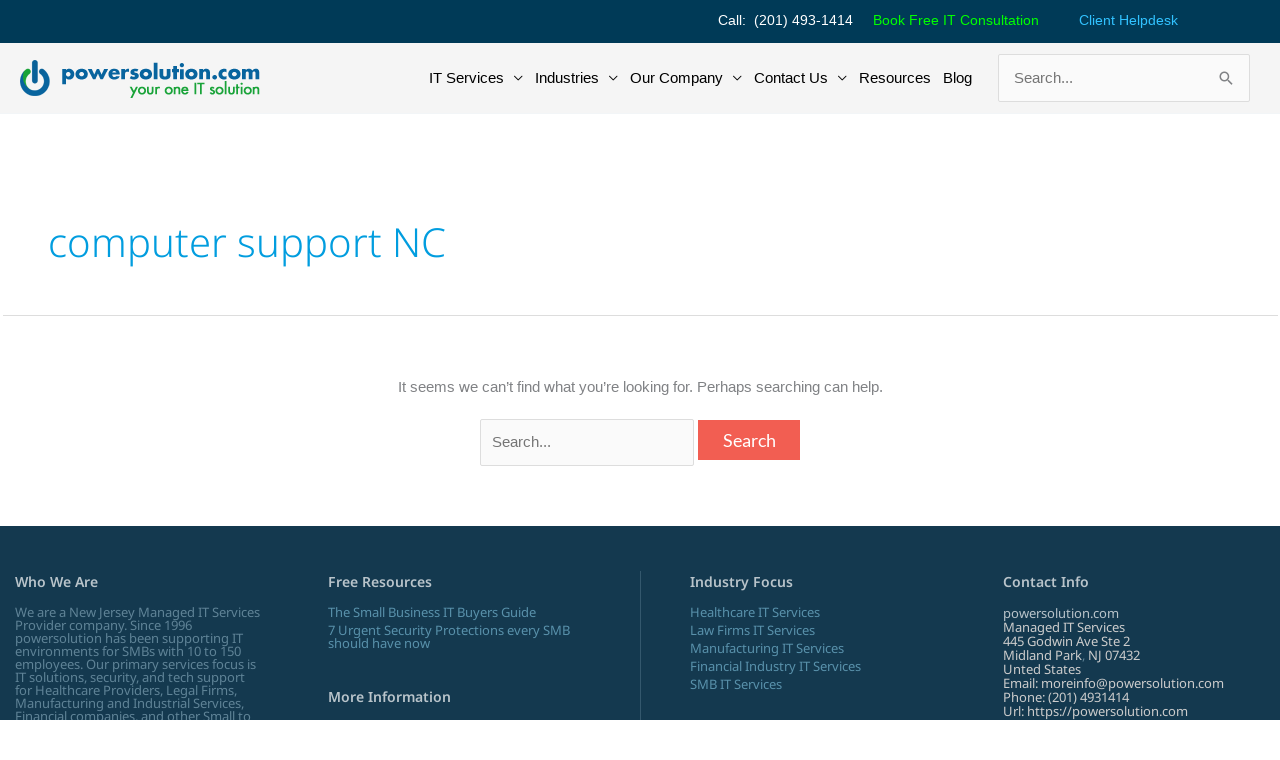

--- FILE ---
content_type: text/html; charset=UTF-8
request_url: https://powersolution.com/tag/computer-support-nc/
body_size: 37467
content:
<!DOCTYPE html><html lang="en-US" prefix="og: https://ogp.me/ns#"><head><script data-no-optimize="1">var litespeed_docref=sessionStorage.getItem("litespeed_docref");litespeed_docref&&(Object.defineProperty(document,"referrer",{get:function(){return litespeed_docref}}),sessionStorage.removeItem("litespeed_docref"));</script> <meta name="referrer" content="strict-origin-when-cross-origin" /><meta charset="UTF-8"><meta name="viewport" content="width=device-width, initial-scale=1"><link rel="profile" href="https://gmpg.org/xfn/11"><meta name="viewport" content="width=device-width, initial-scale=1"><link rel="preload" href="https://powersolution.com/wp-content/themes/astra/assets/fonts/astra.woff" as="font" type="font/woff" crossorigin><link rel="preload" href="https://powersolution.com/wp-content/astra-local-fonts/lato/S6u9w4BMUTPHh6UVSwiPGQ.woff2" as="font" type="font/woff2" crossorigin><link rel="preload" href="https://powersolution.com/wp-content/astra-local-fonts/noto-sans/o-0bIpQlx3QUlC5A4PNB6Ryti20_6n1iPHjc5a7duw.woff2" as="font" type="font/woff2" crossorigin><title>computer support NC Archives - Managed IT Services &amp; Support for Small Business in New Jersey</title><meta name="robots" content="follow, noindex"/><meta property="og:locale" content="en_US" /><meta property="og:type" content="article" /><meta property="og:title" content="computer support NC Archives - Managed IT Services &amp; Support for Small Business in New Jersey" /><meta property="og:url" content="https://powersolution.com/tag/computer-support-nc/" /><meta property="og:site_name" content="Managed IT Services &amp; Support for Small Business in New Jersey" /><meta property="article:publisher" content="https://www.facebook.com/powersolutiondotcom/" /><meta name="twitter:card" content="summary_large_image" /><meta name="twitter:title" content="computer support NC Archives - Managed IT Services &amp; Support for Small Business in New Jersey" /><meta name="twitter:site" content="@_powersolution_" /> <script type="application/ld+json" class="rank-math-schema-pro">{"@context":"https://schema.org","@graph":[{"@type":"Organization","@id":"https://powersolution.com/#organization","name":"Managed IT Services &amp; Support for Small Business in New Jersey","url":"https://powersolution.com","sameAs":["https://www.facebook.com/powersolutiondotcom/","https://twitter.com/_powersolution_","https://www.instagram.com/powersolutiondotcom/","https://www.linkedin.com/company/2440087/"],"logo":{"@type":"ImageObject","@id":"https://powersolution.com/#logo","url":"https://powersolution.com/wp-content/uploads/2025/06/cropped-ps_logo_2022_web_sm-150x40.png","contentUrl":"https://powersolution.com/wp-content/uploads/2025/06/cropped-ps_logo_2022_web_sm-150x40.png","caption":"Managed IT Services &amp; Support for Small Business in New Jersey","inLanguage":"en-US"}},{"@type":"WebSite","@id":"https://powersolution.com/#website","url":"https://powersolution.com","name":"Managed IT Services &amp; Support for Small Business in New Jersey","publisher":{"@id":"https://powersolution.com/#organization"},"inLanguage":"en-US"},{"@type":"BreadcrumbList","@id":"https://powersolution.com/tag/computer-support-nc/#breadcrumb","itemListElement":[{"@type":"ListItem","position":"1","item":{"@id":"https://powersolution.com","name":"Home"}},{"@type":"ListItem","position":"2","item":{"@id":"https://powersolution.com/tag/computer-support-nc/","name":"computer support NC"}}]},{"@type":"CollectionPage","@id":"https://powersolution.com/tag/computer-support-nc/#webpage","url":"https://powersolution.com/tag/computer-support-nc/","name":"computer support NC Archives - Managed IT Services &amp; Support for Small Business in New Jersey","isPartOf":{"@id":"https://powersolution.com/#website"},"inLanguage":"en-US","breadcrumb":{"@id":"https://powersolution.com/tag/computer-support-nc/#breadcrumb"}}]}</script> <link rel="alternate" type="application/rss+xml" title="Managed IT Services &amp; Support for Small Business in New Jersey &raquo; Feed" href="https://powersolution.com/feed/" /><link rel="alternate" type="application/rss+xml" title="Managed IT Services &amp; Support for Small Business in New Jersey &raquo; Comments Feed" href="https://powersolution.com/comments/feed/" /><link rel="alternate" type="application/rss+xml" title="Managed IT Services &amp; Support for Small Business in New Jersey &raquo; computer support NC Tag Feed" href="https://powersolution.com/tag/computer-support-nc/feed/" /><style id='wp-img-auto-sizes-contain-inline-css'>img:is([sizes=auto i],[sizes^="auto," i]){contain-intrinsic-size:3000px 1500px}
/*# sourceURL=wp-img-auto-sizes-contain-inline-css */</style><style id="litespeed-ccss">body,h1,h2,h3,html,li,p,ul{border:0;font-size:100%;font-style:inherit;font-weight:inherit;margin:0;outline:0;padding:0;vertical-align:baseline}html{-webkit-text-size-adjust:100%;-ms-text-size-adjust:100%}body{margin:0}main,nav{display:block}a{background-color:transparent}a,a:visited{text-decoration:none}img{border:0}svg:not(:root){overflow:hidden}button,input{color:inherit;font:inherit;margin:0}button{overflow:visible}button{text-transform:none}button,input[type=submit]{-webkit-appearance:button}button::-moz-focus-inner,input::-moz-focus-inner{border:0;padding:0}input{line-height:normal}input[type=search]{-webkit-appearance:textfield;box-sizing:content-box}input[type=search]::-webkit-search-cancel-button,input[type=search]::-webkit-search-decoration{-webkit-appearance:none}.ast-container{max-width:100%}.ast-container{margin-left:auto;margin-right:auto;padding-left:20px;padding-right:20px}.ast-container:after{content:"";display:table;clear:both}.ast-col-md-12,.ast-col-sm-12{position:relative;min-height:1px;padding-left:20px;padding-right:20px}@media (min-width:544px){.ast-col-sm-12{float:left}.ast-col-sm-12{width:100%}}@media (min-width:768px){.ast-col-md-12{float:left}.ast-col-md-12{width:100%}}.ast-row{margin-left:-20px;margin-right:-20px}.ast-row:after{content:"";display:table;clear:both}h1,h2,h3{clear:both}h1{color:#808285;font-size:2em;line-height:1.2}h2{color:#808285;font-size:1.7em;line-height:1.3}h3{color:#808285;font-size:1.5em;line-height:1.4}html{box-sizing:border-box}*,:after,:before{box-sizing:inherit}body{color:#808285;background:#fff;font-style:normal}ul{margin:0 0 1.5em 3em}ul{list-style:disc}li>ul{margin-bottom:0;margin-left:1.5em}img{height:auto;max-width:100%}button,input{color:#808285;font-weight:400;font-size:100%;margin:0;vertical-align:baseline}button,input{line-height:normal}button,input[type=submit]{border:1px solid;border-color:var(--ast-border-color);border-radius:2px;background:#e6e6e6;padding:.6em 1em .4em;color:#fff}input[type=search]{color:#666;border:1px solid var(--ast-border-color);border-radius:2px;-webkit-appearance:none}a{color:#4169e1}.screen-reader-text{border:0;clip:rect(1px,1px,1px,1px);height:1px;margin:-1px;overflow:hidden;padding:0;position:absolute;width:1px;word-wrap:normal!important}#primary:after,#primary:before,.ast-container:after,.ast-container:before,.ast-row:after,.ast-row:before,.clear:after,.clear:before,.site-content:after,.site-content:before,.site-footer:after,.site-footer:before,.site-header:after,.site-header:before,.site-main:after,.site-main:before{content:"";display:table}#primary:after,.ast-container:after,.ast-row:after,.clear:after,.site-content:after,.site-footer:after,.site-header:after,.site-main:after{clear:both}body{-webkit-font-smoothing:antialiased;-moz-osx-font-smoothing:grayscale}body:not(.logged-in){position:relative}#page{position:relative}a{text-decoration:none}img{vertical-align:middle}p{margin-bottom:1.75em}input[type=submit]{border-radius:0;padding:18px 30px;border:0;box-shadow:none;text-shadow:none}.search-form .search-field{outline:0}.site .skip-link{background-color:#f1f1f1;box-shadow:0 0 1px 1px rgba(0,0,0,.2);color:#21759b;display:block;font-family:Montserrat,"Helvetica Neue",sans-serif;font-size:14px;font-weight:700;left:-9999em;outline:0;padding:15px 23px 14px;text-decoration:none;text-transform:none;top:-9999em}input{line-height:1}body,button,input[type=submit]{line-height:1.85714285714286}.entry-title,.entry-title a{font-weight:var(--ast-blog-title-font-weight,normal)}body{background-color:#fff}#page{display:block}#primary{display:block;position:relative;float:left;width:100%}#primary{margin:4em 0}.ast-page-builder-template .hentry{margin:0}.ast-page-builder-template .site-content>.ast-container{max-width:100%;padding:0}.ast-page-builder-template .site-content #primary{padding:0;margin:0}.ast-page-builder-template .entry-header{margin-top:4em;margin-left:auto;margin-right:auto;padding-left:20px;padding-right:20px}.ast-page-builder-template .ast-archive-description{margin-top:4em;margin-left:auto;margin-right:auto;padding-left:20px;padding-right:20px}.main-navigation{height:100%;-js-display:inline-flex;display:inline-flex}.main-navigation ul{list-style:none;margin:0;padding-left:0;position:relative}.main-header-menu .menu-link{text-decoration:none;padding:0 1em;display:inline-block}.main-header-menu .menu-item{position:relative}.main-header-menu .sub-menu{width:240px;background:#fff;left:-999em;position:absolute;top:100%;z-index:99999;visibility:hidden}.main-header-menu .sub-menu .menu-link{padding:.9em 1em;display:block;word-wrap:break-word}.submenu-with-border .sub-menu{border-width:1px;border-style:solid}.submenu-with-border .sub-menu .menu-link{border-width:0 0 1px;border-style:solid}.ast-desktop .submenu-with-border .sub-menu>.menu-item:last-child>.menu-link{border-bottom-style:none}.ast-button-wrap{display:inline-block}.ast-button-wrap button{box-shadow:none;border:none}.ast-button-wrap .menu-toggle{padding:0;width:2.2em;height:2.1em;font-size:1.5em;font-weight:400;border-radius:2px;-webkit-font-smoothing:antialiased;-moz-osx-font-smoothing:grayscale;border-radius:2px;vertical-align:middle;line-height:1.85714285714286}.ast-button-wrap .menu-toggle.main-header-menu-toggle{padding:0 .5em;width:auto;text-align:center}.header-main-layout-1 .ast-main-header-bar-alignment{margin-left:auto}.site-navigation{height:100%}.hentry{margin:0 0 1.5em}body{overflow-x:hidden}.widget-title{font-weight:400;margin-bottom:1em;line-height:1.5}.widget{margin:0 0 2.8em}.widget:last-child{margin-bottom:0}.widget ul{margin:0;list-style-type:none}.widget_search .search-form{position:relative;padding:0;background:initial;color:inherit}.widget_search .search-form>label{position:relative}.widget_search .search-form input[type=submit]{padding:13px 20px;border-radius:2px;border:none;top:0;right:0;position:absolute;color:transparent;background:0 0;max-width:45px;z-index:2}.widget_search .search-form .search-field{background:#fafafa;border-width:1px;border-color:var(--ast-border-color);border-radius:2px}.widget_search .search-field{width:100%;padding:12px 45px 12px 15px}.ast-builder-grid-row{display:grid;grid-template-columns:auto auto;align-items:center;grid-column-gap:20px;overflow-wrap:anywhere}.ast-builder-grid-row>.site-header-section{flex-wrap:nowrap}.ast-builder-footer-grid-columns{grid-column-gap:50px}.ast-builder-grid-row.ast-grid-center-col-layout{grid-template-columns:1fr auto 1fr}.ast-builder-layout-element{align-items:center}.ast-builder-grid-row.ast-grid-center-col-layout-only{-js-display:flex;display:flex;height:100%;justify-content:center}.ast-builder-grid-row.ast-grid-center-col-layout-only .ast-grid-section-center{flex-grow:1}.site-header-section{height:100%;min-height:0;align-items:center}.site-header-section>*{padding:0 10px}.site-header-section>div:first-child{padding-left:0}.site-header-section>div:last-child{padding-right:0}.site-header-section .ast-builder-menu{align-items:center}.ast-grid-right-section{justify-content:flex-end}.ast-logo-title-inline .ast-site-identity{padding:1em 0;-js-display:inline-flex;display:inline-flex;vertical-align:middle;align-items:center}.ast-grid-section-center{justify-content:center}.ahfb-svg-iconset{-js-display:inline-flex;display:inline-flex;align-self:center}.ahfb-svg-iconset svg{width:17px;height:17px}.ast-builder-grid-row-container{display:grid;align-content:center}.main-header-bar .main-header-bar-navigation{height:100%}.ast-nav-menu .sub-menu{line-height:1.45}.ast-builder-menu .main-navigation{padding:0}.ast-builder-menu .main-navigation>ul{align-self:center}.site-footer-focus-item{width:100%}.site-footer-section{justify-content:center}.site-footer-section>*{margin-bottom:10px}.site-footer-section>:last-child{margin-bottom:0}.site-above-footer-wrap{padding-top:20px;padding-bottom:20px}.menu-toggle .ast-close-svg{display:none}.ast-mobile-header-wrap .menu-toggle .mobile-menu-toggle-icon{-js-display:inline-flex;display:inline-flex;align-self:center}.ast-mobile-header-wrap .ast-button-wrap .menu-toggle.main-header-menu-toggle{-js-display:flex;display:flex;align-items:center;width:auto;height:auto}.menu-toggle .mobile-menu-toggle-icon{-js-display:inline-flex;display:inline-flex;align-self:center}.ast-button-wrap .menu-toggle.main-header-menu-toggle{padding:.5em;align-items:center;-js-display:flex;display:flex}.site-header{z-index:99;position:relative}.main-header-bar-wrap{position:relative}.main-header-bar{background-color:#fff;border-bottom-color:var(--ast-border-color);border-bottom-style:solid}.main-header-bar{margin-left:auto;margin-right:auto}.ast-desktop .main-header-menu.ast-menu-shadow .sub-menu{box-shadow:0 4px 10px -2px rgba(0,0,0,.1)}.site-branding{line-height:1;align-self:center}.ast-menu-toggle{display:none;background:0 0;color:inherit;border-style:dotted;border-color:transparent}.main-header-bar{z-index:4;position:relative}.main-header-bar .main-header-bar-navigation .sub-menu{line-height:1.45}.main-header-bar .main-header-bar-navigation .menu-item-has-children>.menu-link:after{line-height:normal}.ast-site-identity{padding:1em 0}.ast-desktop .main-header-menu>.menu-item .sub-menu:before{position:absolute;content:'';top:0;left:0;width:100%;transform:translateY(-100%)}input[type=search]{color:#666;padding:.75em;height:auto;border-width:1px;border-style:solid;border-color:var(--ast-border-color);border-radius:2px;background:var(--ast-comment-inputs-background);box-shadow:none;box-sizing:border-box}input[type=submit]{box-shadow:none}.entry-header{margin-bottom:1.2em;word-wrap:break-word}.entry-content{word-wrap:break-word}.entry-content:after{display:table;clear:both;content:''}.post-content>.read-more{display:block;margin-bottom:.8em;font-weight:var(--ast-blog-meta-weight,"")}.ast-excerpt-container>p:last-child{margin-bottom:0}.post-content>.read-more{margin-top:1.5em}.ast-article-inner{width:100%;overflow-wrap:break-word}.read-more{margin-bottom:0}.read-more a{display:inline-block}.archive .entry-title{line-height:1.3}.page-title{margin-bottom:1em;font-weight:400}.entry-title{margin-bottom:.2em}.ast-article-post{margin-bottom:2.5em}.ast-article-post:last-child{margin-bottom:0;border-bottom:0}.ast-archive-description{margin-bottom:2.5em;padding-bottom:1.3333em;border-bottom:1px solid var(--ast-border-color)}.ast-archive-description .ast-archive-title{margin-bottom:4px;font-size:40px;font-size:2.85714rem;font-weight:300}.blog-layout-1{width:100%;display:inline-block;padding-bottom:2em;vertical-align:middle;border-bottom:1px solid var(--ast-border-color)}.blog-layout-1 .posted-on{left:0}.blog-layout-1 .post-content{padding-left:0;padding-right:0}.ast-flex{-js-display:flex;display:flex;flex-wrap:wrap}.ast-inline-flex{-js-display:inline-flex;display:inline-flex;align-items:center;flex-wrap:wrap;align-content:center}.ast-flex-grow-1{flex-grow:1}:root{--ast-post-nav-space:0;--ast-container-default-xlg-padding:6.67em;--ast-container-default-lg-padding:5.67em;--ast-container-default-slg-padding:4.34em;--ast-container-default-md-padding:3.34em;--ast-container-default-sm-padding:6.67em;--ast-container-default-xs-padding:2.4em;--ast-container-default-xxs-padding:1.4em;--ast-code-block-background:#eee;--ast-comment-inputs-background:#fafafa;--ast-normal-container-width:1275px;--ast-narrow-container-width:750px;--ast-blog-title-font-weight:400;--ast-blog-meta-weight:inherit}html{font-size:93.75%}a,.page-title{color:#019ddf}body,button,input{font-family:Arial,Helvetica,Verdana,sans-serif;font-weight:400;font-size:15px;font-size:1rem;line-height:var(--ast-body-line-height,1.5em);text-transform:none}p{margin-bottom:1.4em}h1,h2,h3{font-family:'Noto Sans',sans-serif;font-weight:400}header .custom-logo-link img{max-width:240px;width:240px}.entry-title{font-size:30px;font-size:2rem}.archive .ast-article-post .ast-article-inner{overflow:hidden}h1{font-size:54px;font-size:3.6rem;font-weight:400;font-family:'Noto Sans',sans-serif;line-height:1.4em}h2{font-size:42px;font-size:2.8rem;font-weight:400;font-family:'Noto Sans',sans-serif;line-height:1.3em}h3{font-size:32px;font-size:2.1333333333333rem;font-weight:400;font-family:'Noto Sans',sans-serif;line-height:1.3em}body,h1,.entry-title a,h2,h3{color:#000}.entry-meta,.entry-meta *{line-height:1.45;color:#019ddf}.widget-title{font-size:21px;font-size:1.4rem;color:#000}input{outline:none}.ast-logo-title-inline .site-logo-img{padding-right:1em}.ast-page-builder-template .hentry{margin:0}.ast-page-builder-template .site-content>.ast-container{max-width:100%;padding:0}.ast-page-builder-template .site .site-content #primary{padding:0;margin:0}.ast-page-builder-template .entry-header{margin-top:4em;margin-left:auto;margin-right:auto;padding-left:20px;padding-right:20px}.ast-page-builder-template .ast-archive-description{margin:4em auto 0;padding-left:20px;padding-right:20px}@media (max-width:768.9px){#ast-desktop-header{display:none}}@media (min-width:769px){#ast-mobile-header{display:none}}@media (max-width:768px){#primary{padding:1.5em 0;margin:0}}.menu-toggle,button,input[type=submit]{border-style:solid;border-top-width:2px;border-right-width:2px;border-left-width:2px;border-bottom-width:2px;color:var(--ast-global-color-5);border-color:#f25e52;background-color:#f25e52;padding-top:.5em;padding-right:1.25em;padding-bottom:.5em;padding-left:1.25em;font-family:'Lato',sans-serif;font-weight:400;font-size:1.2em;line-height:1em;border-top-left-radius:0;border-top-right-radius:0;border-bottom-right-radius:0;border-bottom-left-radius:0}@media (min-width:544px){.ast-container{max-width:100%}}body{background-color:#fff;background-image:none}@media (max-width:768px){.widget-title{font-size:22px;font-size:1.375rem}body,button,input{font-size:16px;font-size:1.0666666666667rem}h1{font-size:45px}h2{font-size:32px}h3{font-size:28px}header .custom-logo-link img{max-width:120px;width:120px}}@media (max-width:544px){.widget-title{font-size:22px;font-size:1.375rem}body,button,input{font-size:16px;font-size:1.0666666666667rem}h1{font-size:32px}h2{font-size:28px}h3{font-size:22px}header .custom-logo-link img{max-width:100px;width:100px}}@media (max-width:544px){html{font-size:93.75%}}@media (min-width:769px){.ast-container{max-width:1315px}}:root{--ast-global-color-0:#0170b9;--ast-global-color-1:#3a3a3a;--ast-global-color-2:#3a3a3a;--ast-global-color-3:#4b4f58;--ast-global-color-4:#f5f5f5;--ast-global-color-5:#fff;--ast-global-color-6:#f2f5f7;--ast-global-color-7:#424242;--ast-global-color-8:#000}:root{--ast-border-color:#ddd}body.archive .ast-archive-description{max-width:1275px;width:100%;text-align:left;padding-top:3em;padding-right:3em;padding-bottom:3em;padding-left:3em}body.archive .ast-archive-description .ast-archive-title{font-size:40px;font-size:2.6666666666667rem}@media (max-width:768px){body.archive .ast-archive-description{text-align:left}}@media (max-width:544px){body.archive .ast-archive-description{text-align:left}}.ast-builder-layout-element .ast-site-identity{margin-top:0;margin-bottom:0;margin-left:0;margin-right:0}.ast-builder-layout-element[data-section=title_tagline]{display:flex}.ast-builder-menu-1{font-family:inherit;font-weight:400}.ast-builder-menu-1 .menu-item>.menu-link{font-size:1em;color:var(--ast-global-color-3)}.ast-builder-menu-1 .menu-item>.ast-menu-toggle{color:var(--ast-global-color-3)}.ast-builder-menu-1 .sub-menu{border-top-width:0;border-bottom-width:0;border-right-width:0;border-left-width:0;border-color:var(--ast-global-color-0);border-style:solid}.ast-builder-menu-1 .main-header-menu>.menu-item>.sub-menu{margin-top:0}.ast-desktop .ast-builder-menu-1 .main-header-menu>.menu-item>.sub-menu:before{height:calc(0px + 0px + 5px)}.ast-builder-menu-1 .main-header-menu{margin-top:0;margin-bottom:0;margin-left:0;margin-right:0}.ast-desktop .ast-builder-menu-1 .menu-item .sub-menu .menu-link{border-style:none}@media (max-width:768px){.ast-builder-menu-1 .menu-item-has-children>.menu-link:after{content:unset}.ast-builder-menu-1 .main-header-menu>.menu-item>.sub-menu{margin-top:0}}@media (max-width:544px){.ast-builder-menu-1 .main-header-menu>.menu-item>.sub-menu{margin-top:0}}.ast-builder-menu-1{display:flex}.ast-builder-html-element p:first-child{margin-top:0}.ast-builder-html-element p:last-child{margin-bottom:0}.ast-header-html-1 .ast-builder-html-element{font-size:15px;font-size:1rem}.ast-header-html-1{font-size:15px;font-size:1rem}.ast-header-html-1{display:flex}.ast-header-html-2 .ast-builder-html-element{font-size:15px;font-size:1rem}.ast-header-html-2{font-size:15px;font-size:1rem}.ast-header-html-2{display:flex}.ast-header-html-3 .ast-builder-html-element{color:#9aa5ab;font-size:15px;font-size:1rem}.ast-header-html-3{margin-right:2.5em}.ast-header-html-3 a{color:#8cb4cc}.ast-header-html-3{font-size:15px;font-size:1rem}.ast-header-html-3{display:flex}.header-widget-area[data-section=sidebar-widgets-header-widget-1]{display:block}@media (max-width:544px){.ast-builder-grid-row-container.ast-builder-grid-row-mobile-full .ast-builder-grid-row{grid-template-columns:1fr}}.ast-builder-html-element p:first-child{margin-top:0}.ast-builder-html-element p:last-child{margin-bottom:0}.site-above-footer-wrap{padding-top:20px;padding-bottom:20px}.site-above-footer-wrap[data-section=section-above-footer-builder]{background-color:rgba(13,51,74,.97);background-image:none;min-height:432px}.site-above-footer-wrap[data-section=section-above-footer-builder] .ast-builder-grid-row{grid-column-gap:50px;max-width:1275px;min-height:432px;margin-left:auto;margin-right:auto}.site-above-footer-wrap[data-section=section-above-footer-builder] .ast-builder-grid-row,.site-above-footer-wrap[data-section=section-above-footer-builder] .site-footer-section{align-items:flex-start}.site-above-footer-wrap[data-section=section-above-footer-builder].ast-footer-row-inline .site-footer-section{display:flex;margin-bottom:0}.ast-builder-grid-row-5-equal .ast-builder-grid-row{grid-template-columns:repeat(5,1fr)}@media (max-width:768px){.site-above-footer-wrap[data-section=section-above-footer-builder].ast-footer-row-tablet-stack .site-footer-section{display:block;margin-bottom:10px}.ast-builder-grid-row-container.ast-builder-grid-row-tablet-5-equal .ast-builder-grid-row{grid-template-columns:repeat(5,1fr)}}@media (max-width:544px){.site-above-footer-wrap[data-section=section-above-footer-builder].ast-footer-row-mobile-stack .site-footer-section{display:block;margin-bottom:10px}.ast-builder-grid-row-container.ast-builder-grid-row-mobile-full .ast-builder-grid-row{grid-template-columns:1fr}}.site-above-footer-wrap[data-section=section-above-footer-builder]{padding-top:3em;padding-bottom:0;padding-left:1em;padding-right:1em}.site-above-footer-wrap[data-section=section-above-footer-builder]{display:grid}@media (max-width:544px){.ast-builder-grid-row-container.ast-builder-grid-row-mobile-full .ast-builder-grid-row{grid-template-columns:1fr}}.footer-widget-area[data-section=sidebar-widgets-footer-widget-1] .footer-widget-area-inner{text-align:left}@media (max-width:768px){.footer-widget-area[data-section=sidebar-widgets-footer-widget-1] .footer-widget-area-inner{text-align:center}}@media (max-width:544px){.footer-widget-area[data-section=sidebar-widgets-footer-widget-1] .footer-widget-area-inner{text-align:center}}.footer-widget-area[data-section=sidebar-widgets-footer-widget-2] .footer-widget-area-inner{text-align:left}@media (max-width:768px){.footer-widget-area[data-section=sidebar-widgets-footer-widget-2] .footer-widget-area-inner{text-align:center}}@media (max-width:544px){.footer-widget-area[data-section=sidebar-widgets-footer-widget-2] .footer-widget-area-inner{text-align:center}}.footer-widget-area[data-section=sidebar-widgets-footer-widget-3] .footer-widget-area-inner{text-align:left}@media (max-width:768px){.footer-widget-area[data-section=sidebar-widgets-footer-widget-3] .footer-widget-area-inner{text-align:center}}@media (max-width:544px){.footer-widget-area[data-section=sidebar-widgets-footer-widget-3] .footer-widget-area-inner{text-align:center}}.footer-widget-area[data-section=sidebar-widgets-footer-widget-8] .footer-widget-area-inner{text-align:left}@media (max-width:768px){.footer-widget-area[data-section=sidebar-widgets-footer-widget-8] .footer-widget-area-inner{text-align:center}}@media (max-width:544px){.footer-widget-area[data-section=sidebar-widgets-footer-widget-8] .footer-widget-area-inner{text-align:center}}.footer-widget-area[data-section=sidebar-widgets-footer-widget-1] .footer-widget-area-inner{color:rgba(165,200,217,.52)}.footer-widget-area[data-section=sidebar-widgets-footer-widget-1] .widget-title,.footer-widget-area[data-section=sidebar-widgets-footer-widget-1] h3{color:#a7ccdb;font-size:16px;font-size:1.0666666666667rem}.footer-widget-area[data-section=sidebar-widgets-footer-widget-1]{display:block}.footer-widget-area[data-section=sidebar-widgets-footer-widget-2] .footer-widget-area-inner{color:rgba(165,200,217,.52)}.footer-widget-area[data-section=sidebar-widgets-footer-widget-2] .footer-widget-area-inner a{color:#5991ab}.footer-widget-area[data-section=sidebar-widgets-footer-widget-2] .widget-title,.footer-widget-area[data-section=sidebar-widgets-footer-widget-2] h2,.footer-widget-area[data-section=sidebar-widgets-footer-widget-2] h3{color:#a7ccdb;font-size:16px;font-size:1.0666666666667rem}.footer-widget-area[data-section=sidebar-widgets-footer-widget-2]{display:block}.footer-widget-area[data-section=sidebar-widgets-footer-widget-3] .footer-widget-area-inner{color:rgba(165,200,217,.52)}.footer-widget-area[data-section=sidebar-widgets-footer-widget-3] .widget-title,.footer-widget-area[data-section=sidebar-widgets-footer-widget-3] h3{color:#a7ccdb;font-size:16px;font-size:1.0666666666667rem}.footer-widget-area[data-section=sidebar-widgets-footer-widget-3]{display:block}.footer-widget-area[data-section=sidebar-widgets-footer-widget-8] .footer-widget-area-inner{color:rgba(165,200,217,.52)}.footer-widget-area[data-section=sidebar-widgets-footer-widget-8] .footer-widget-area-inner a{color:#5991ab}.footer-widget-area[data-section=sidebar-widgets-footer-widget-8] .widget-title,.footer-widget-area[data-section=sidebar-widgets-footer-widget-8] h3{font-size:13px;font-size:.86666666666667rem}.footer-widget-area[data-section=sidebar-widgets-footer-widget-8]{display:block}.screen-reader-text{top:0!important}.ast-desktop .ast-builder-menu-1 .menu-item .sub-menu{box-shadow:0px 4px 10px -2px rgba(0,0,0,.1)}.ast-container[data-section=section-above-header-builder],.ast-container[data-section=section-primary-header-builder],.ast-container[data-section=section-above-header-builder] .site-header-above-section-left,.ast-container[data-section=section-above-header-builder] .site-header-above-section-right,.ast-container[data-section=section-primary-header-builder] .site-header-primary-section-left,.ast-container[data-section=section-primary-header-builder] .site-header-primary-section-right{position:relative}.ast-builder-grid-row-container-inner .footer-widget-area[data-section=section-fb-divider-2] .ast-divider-wrapper{border-style:solid;border-color:rgba(81,118,137,.52)}.ast-builder-grid-row-container-inner .footer-widget-area[data-section=section-fb-divider-2] .ast-divider-layout-vertical{border-right-width:1px}.ast-builder-grid-row-container-inner .footer-widget-area[data-section=section-fb-divider-2].ast-fb-divider-layout-vertical .ast-divider-layout-vertical{height:300px}.ast-builder-grid-row-container-inner .footer-widget-area[data-section=section-fb-divider-2]{margin-top:0;margin-bottom:0;margin-left:0;margin-right:0}.ast-container[data-section=section-above-header-builder],.ast-container[data-section=section-primary-header-builder],.ast-container[data-section=section-above-header-builder] .site-header-above-section-left,.ast-container[data-section=section-above-header-builder] .site-header-above-section-right,.ast-container[data-section=section-primary-header-builder] .site-header-primary-section-left,.ast-container[data-section=section-primary-header-builder] .site-header-primary-section-right{position:relative}@media (max-width:768px){.ast-builder-grid-row-container-inner .footer-widget-area[data-section=section-fb-divider-2] .ast-divider-wrapper{border-style:solid;border-color:rgba(81,118,137,.52)}.ast-builder-grid-row-container-inner .footer-widget-area[data-section=section-fb-divider-2] .ast-divider-layout-vertical{border-right-width:1px}.ast-builder-grid-row-container-inner .footer-widget-area[data-section=section-fb-divider-2].ast-fb-divider-layout-vertical .ast-divider-layout-vertical{height:50px}}@media (max-width:544px){.ast-builder-grid-row-container-inner .footer-widget-area[data-section=section-fb-divider-2] .ast-divider-wrapper{border-style:solid;border-color:rgba(81,118,137,.52)}.ast-builder-grid-row-container-inner .footer-widget-area[data-section=section-fb-divider-2] .ast-divider-layout-vertical{border-right-width:1px}.ast-builder-grid-row-container-inner .footer-widget-area[data-section=section-fb-divider-2].ast-fb-divider-layout-vertical .ast-divider-layout-vertical{height:50px}}.ast-builder-grid-row-container-inner .footer-widget-area[data-section=section-fb-divider-2]{display:flex}.ast-container[data-section=section-above-header-builder],.ast-container[data-section=section-primary-header-builder],.ast-container[data-section=section-above-header-builder] .site-header-above-section-left,.ast-container[data-section=section-above-header-builder] .site-header-above-section-right,.ast-container[data-section=section-primary-header-builder] .site-header-primary-section-left,.ast-container[data-section=section-primary-header-builder] .site-header-primary-section-right{position:relative}.footer-widget-area[data-section=section-fb-divider-2]{justify-content:center;margin-top:0;margin-bottom:0;margin-left:0;margin-right:0}@media (max-width:768px){.footer-widget-area[data-section=section-fb-divider-2]{justify-content:center}}@media (max-width:544px){.footer-widget-area[data-section=section-fb-divider-2]{justify-content:center}}@media (min-width:769px){.main-header-bar{border-bottom-width:1px}}.main-header-menu .menu-item{-js-display:flex;display:flex;-webkit-box-pack:center;-webkit-justify-content:center;-moz-box-pack:center;-ms-flex-pack:center;justify-content:center;-webkit-box-orient:vertical;-webkit-box-direction:normal;-webkit-flex-direction:column;-moz-box-orient:vertical;-moz-box-direction:normal;-ms-flex-direction:column;flex-direction:column}.main-header-menu>.menu-item>.menu-link{height:100%;-webkit-box-align:center;-webkit-align-items:center;-moz-box-align:center;-ms-flex-align:center;align-items:center;-js-display:flex;display:flex}.widget_search .search-form:after{font-family:Astra;font-size:1.2em;font-weight:400;content:"\e8b6";position:absolute;top:50%;right:15px;transform:translate(0,-50%)}.main-header-bar .main-header-bar-navigation .menu-item-has-children>a:after{content:"\e900";display:inline-block;font-family:Astra;font-size:.6rem;font-weight:700;text-rendering:auto;-webkit-font-smoothing:antialiased;-moz-osx-font-smoothing:grayscale;margin-left:10px;line-height:normal}@media (min-width:769px){.ast-builder-menu .main-navigation>ul>li:last-child a{margin-right:0}}.ast-mobile-header-content>*{padding:10px 0;height:auto}.ast-mobile-header-content>*:first-child{padding-top:10px}.ast-mobile-header-content>.ast-builder-menu{padding-top:0}.ast-mobile-header-content>*:last-child{padding-bottom:0}.ast-mobile-header-wrap .ast-mobile-header-content{display:none}.ast-mobile-header-wrap .ast-mobile-header-content{background-color:#fff}.ast-mobile-header-content>*{padding-top:0;padding-bottom:0}.content-align-flex-start .ast-builder-layout-element{justify-content:flex-start}.content-align-flex-start .main-header-menu{text-align:left}.ast-mobile-header-wrap .ast-primary-header-bar,.ast-primary-header-bar .site-primary-header-wrap{min-height:70px}.ast-desktop .ast-primary-header-bar .main-header-menu>.menu-item{line-height:70px}@media (min-width:769px){.ast-primary-header-bar{border-bottom-width:1px;border-bottom-color:#eaeaea;border-bottom-style:solid}}.ast-primary-header-bar{background-color:var(--ast-global-color-4);background-image:none}.ast-desktop .ast-primary-header-bar.main-header-bar{padding-top:0;padding-bottom:0;padding-left:0;padding-right:0;margin-top:0;margin-bottom:0;margin-left:0;margin-right:0}.ast-primary-header-bar{display:block}.ast-hfb-header .site-header{margin-top:0;margin-bottom:0;margin-left:0;margin-right:0}[data-section=section-header-mobile-trigger] .ast-button-wrap .ast-mobile-menu-trigger-minimal{color:var(--ast-global-color-0);border:none;background:0 0}[data-section=section-header-mobile-trigger] .ast-button-wrap .mobile-menu-toggle-icon .ast-mobile-svg{width:20px;height:20px;fill:var(--ast-global-color-0)}.ast-mobile-header-wrap .ast-above-header-bar,.ast-above-header-bar .site-above-header-wrap{min-height:40px}.ast-above-header-bar{border-bottom-width:0;border-bottom-color:#eaeaea;border-bottom-style:solid}.ast-above-header.ast-above-header-bar{background-color:#003a57;background-image:none}@media (max-width:768px){#masthead .ast-mobile-header-wrap .ast-above-header-bar{padding-left:20px;padding-right:20px}}.ast-above-header.ast-above-header-bar{padding-top:0;padding-bottom:.25%;padding-left:4%;padding-right:5%}.ast-above-header-bar{display:block}:root{--e-global-color-astglobalcolor0:#0170b9;--e-global-color-astglobalcolor1:#3a3a3a;--e-global-color-astglobalcolor2:#3a3a3a;--e-global-color-astglobalcolor3:#4b4f58;--e-global-color-astglobalcolor4:#f5f5f5;--e-global-color-astglobalcolor5:#fff;--e-global-color-astglobalcolor6:#f2f5f7;--e-global-color-astglobalcolor7:#424242;--e-global-color-astglobalcolor8:#000}.ast-page-builder-template .ast-article-post{margin-bottom:2.5em}.ast-page-builder-template .ast-article-post .entry-header{margin:auto auto 1em auto;padding:0}@media all and (max-width:768px){#content:before{content:""}}.blog-layout-1.ast-no-thumb .posted-on{position:relative;display:inline-block}.ast-divider-wrapper{border:0}.ast-fb-divider-layout-vertical{position:relative}.footer-widget-area .ast-divider-wrapper{display:inline-block}.ast-fb-divider-layout-vertical{-js-display:flex;display:flex}.site-footer-section{position:relative}#ast-mobile-header .content-align-flex-start{max-height:60vh;overflow:auto}#content:before{content:"768";position:absolute;overflow:hidden;opacity:0;visibility:hidden}@media (max-width:768px){.blog-layout-1 .post-content{float:none}}h1{color:#1d5072}h2{color:#376888}h3{color:#57656d}.entry-title a{color:#059fd7}@media (min-width:769px){.ast-container{max-width:1315px}}@media (min-width:993px){.ast-container{max-width:1315px}}@media (min-width:1201px){.ast-container{max-width:1315px}}.ast-above-header,.main-header-bar{max-width:100%}.archive .entry-title,.archive .entry-title a{font-family:'Noto Sans',sans-serif;line-height:1.23em}button,input[type=submit]{font-size:1.2em;font-weight:400;font-family:'Lato',sans-serif}.ast-hfb-header .ast-builder-menu-1 .main-header-menu .sub-menu .menu-link{font-weight:400;font-size:1em}.site-header-section .ast-builder-layout-element.ast-header-html-3 .ast-builder-html-element{font-weight:400}.footer-widget-area[data-section=sidebar-widgets-footer-widget-1] .widget-title,.footer-widget-area[data-section=sidebar-widgets-footer-widget-1] h3{font-family:'Lato',sans-serif;font-weight:700}.footer-widget-area[data-section=sidebar-widgets-footer-widget-1] .footer-widget-area-inner{font-weight:400;line-height:1em}.footer-widget-area[data-section=sidebar-widgets-footer-widget-2] .widget-title,.footer-widget-area[data-section=sidebar-widgets-footer-widget-2] h2,.footer-widget-area[data-section=sidebar-widgets-footer-widget-2] h3{font-family:'Lato',sans-serif;font-weight:700}.footer-widget-area[data-section=sidebar-widgets-footer-widget-2] .footer-widget-area-inner{font-weight:400;line-height:1em}.footer-widget-area[data-section=sidebar-widgets-footer-widget-3] .widget-title,.footer-widget-area[data-section=sidebar-widgets-footer-widget-3] h3{font-family:'Lato',sans-serif;font-weight:700}.footer-widget-area[data-section=sidebar-widgets-footer-widget-3] .footer-widget-area-inner{font-weight:400;line-height:1em}.footer-widget-area[data-section=sidebar-widgets-footer-widget-8] .widget-title,.footer-widget-area[data-section=sidebar-widgets-footer-widget-8] h3{font-family:'Noto Sans',sans-serif;font-weight:700}.footer-widget-area[data-section=sidebar-widgets-footer-widget-3] .footer-widget-area-inner{font-weight:400;line-height:1.15em}@media only screen and (min-width:767px){.main-header-bar-wrap{position:fixed;width:100%}#content.site-content{padding-top:70px}}#primary{border:0!important}@media only screen and (max-width:600px){.ps_awards_mobile{width:100%;margin:60px auto;text-align:center}.ps_awards_desktop{display:none!important}}@media only screen and (min-width:601px){.ps_awards_mobile{display:none!important}.ps_awards_desktop{width:100%;margin:60px auto;text-align:center;padding-top:60px!important;max-height:150px!important}}a.bt_call{color:#ffffff!important}a.bt_request{color:#00ed6f!important}a.bt_help{color:#31c2ff!important}.ast-header-html-3{margin-right:1.2em!important}.ast-header-html-1 a,.ast-header-html-2 a,.ast-header-html-3 a{font-weight:500!important;font-size:.9em;!important}a.bt_call,a.bt_request,a.bt_help{display:inline-block!important;width:auto;margin-left:1.5em;padding-right:0!important}a.bt_call,a.bt_request{color:#eee}.main-navigation li.menu-item a.menu-link{padding-left:6px!important;padding-right:6px!important;font-size:15px!important;color:#000000!important}.site-footer-above-section-2 ul li{margin-bottom:.5em}.ast-builder-footer-grid-columns{grid-column-gap:3%}.ast-builder-grid-row-5-equal .ast-builder-grid-row{grid-template-columns:21% 21% 0px 21% 21%}.ast-builder-grid-row-5-equal .ast-builder-grid-row .site-footer-section-1{padding-right:1em}.footer-widget-area .menu li.menu-item a{color:#5991ab!important;font-weight:400!important;line-height:1em!important;padding:0;!important}.footer-widget-area{font-family:'Noto Sans',sans-serif!important;font-size:13px!important;line-height;1.1em!important}.footer-widget-area .widget-title,.footer-widget-area h2.widget-title{font-family:'Noto Sans',sans-serif!important;font-size:14px!important;color:rgba(255,255,255,.7)!important;font-weight:600!important}#text-10,#text-11,#text-14{padding-bottom:0!important;margin-bottom:0!important}#recent-posts-2 h2.widget-title{margin-bottom:0}.widget_nav_menu .menu li{padding-top:0!important;margin:5px 0!important;line-height:1em!important}#recent-posts-2 h2{display:none}#masthead .ast-mobile-header-wrap .ast-primary-header-bar{padding:0 20px!important}@media screen and (max-width:544px){.site-footer-section-1{padding-left:1em;padding-right:1em!important}.site-footer p,.site-footer a{font-size:16px}.footer-widget-area{font-size:16px!important}.site-footer .widget-title{font-size:18px!important}.site-above-footer-wrap[data-section=section-above-footer-builder]{padding-bottom:12em}#search-5 .search-field,#search-5 .search-submit{padding-top:0!important;padding-bottom:0!important;max-height:34px!important;height:34px!important}h1.page-title.ast-archive-title{color:#22 2222;margin-bottom:1em}.main-navigation .menu-item .menu-link{padding-left:20px!important;padding-right:20px!important}.textwidget p{color:#ccc!important}#menu-free-resources li a,#menu-industries li a{color:#ccc!important}}</style><link rel="preload" data-asynced="1" data-optimized="2" as="style" onload="this.onload=null;this.rel='stylesheet'" href="https://powersolution.com/wp-content/litespeed/ucss/5aad837db8f1e02cea3ed2b38f880def.css?ver=cbc92" /><script data-optimized="1" type="litespeed/javascript" data-src="https://powersolution.com/wp-content/plugins/litespeed-cache/assets/js/css_async.min.js"></script> <style id='astra-theme-css-inline-css'>.ast-no-sidebar .entry-content .alignfull {margin-left: calc( -50vw + 50%);margin-right: calc( -50vw + 50%);max-width: 100vw;width: 100vw;}.ast-no-sidebar .entry-content .alignwide {margin-left: calc(-41vw + 50%);margin-right: calc(-41vw + 50%);max-width: unset;width: unset;}.ast-no-sidebar .entry-content .alignfull .alignfull,.ast-no-sidebar .entry-content .alignfull .alignwide,.ast-no-sidebar .entry-content .alignwide .alignfull,.ast-no-sidebar .entry-content .alignwide .alignwide,.ast-no-sidebar .entry-content .wp-block-column .alignfull,.ast-no-sidebar .entry-content .wp-block-column .alignwide{width: 100%;margin-left: auto;margin-right: auto;}.wp-block-gallery,.blocks-gallery-grid {margin: 0;}.wp-block-separator {max-width: 100px;}.wp-block-separator.is-style-wide,.wp-block-separator.is-style-dots {max-width: none;}.entry-content .has-2-columns .wp-block-column:first-child {padding-right: 10px;}.entry-content .has-2-columns .wp-block-column:last-child {padding-left: 10px;}@media (max-width: 782px) {.entry-content .wp-block-columns .wp-block-column {flex-basis: 100%;}.entry-content .has-2-columns .wp-block-column:first-child {padding-right: 0;}.entry-content .has-2-columns .wp-block-column:last-child {padding-left: 0;}}body .entry-content .wp-block-latest-posts {margin-left: 0;}body .entry-content .wp-block-latest-posts li {list-style: none;}.ast-no-sidebar .ast-container .entry-content .wp-block-latest-posts {margin-left: 0;}.ast-header-break-point .entry-content .alignwide {margin-left: auto;margin-right: auto;}.entry-content .blocks-gallery-item img {margin-bottom: auto;}.wp-block-pullquote {border-top: 4px solid #555d66;border-bottom: 4px solid #555d66;color: #40464d;}:root{--ast-post-nav-space:0;--ast-container-default-xlg-padding:6.67em;--ast-container-default-lg-padding:5.67em;--ast-container-default-slg-padding:4.34em;--ast-container-default-md-padding:3.34em;--ast-container-default-sm-padding:6.67em;--ast-container-default-xs-padding:2.4em;--ast-container-default-xxs-padding:1.4em;--ast-code-block-background:#EEEEEE;--ast-comment-inputs-background:#FAFAFA;--ast-normal-container-width:1275px;--ast-narrow-container-width:750px;--ast-blog-title-font-weight:normal;--ast-blog-meta-weight:inherit;--ast-global-color-primary:var(--ast-global-color-5);--ast-global-color-secondary:var(--ast-global-color-4);--ast-global-color-alternate-background:var(--ast-global-color-7);--ast-global-color-subtle-background:var(--ast-global-color-6);--ast-bg-style-guide:var( --ast-global-color-secondary,--ast-global-color-5 );--ast-shadow-style-guide:0px 0px 4px 0 #00000057;--ast-global-dark-bg-style:#fff;--ast-global-dark-lfs:#fbfbfb;--ast-widget-bg-color:#fafafa;--ast-wc-container-head-bg-color:#fbfbfb;--ast-title-layout-bg:#eeeeee;--ast-search-border-color:#e7e7e7;--ast-lifter-hover-bg:#e6e6e6;--ast-gallery-block-color:#000;--srfm-color-input-label:var(--ast-global-color-2);}html{font-size:93.75%;}a,.page-title{color:#019ddf;}a:hover,a:focus{color:#089bfc;}body,button,input,select,textarea,.ast-button,.ast-custom-button{font-family:Arial,Helvetica,Verdana,sans-serif;font-weight:400;font-size:15px;font-size:1rem;line-height:var(--ast-body-line-height,1.5em);text-transform:none;}blockquote{color:#000000;}p,.entry-content p{margin-bottom:1.4em;}h1,h2,h3,h4,h5,h6,.entry-content :where(h1,h2,h3,h4,h5,h6),.site-title,.site-title a{font-family:'Noto Sans',sans-serif;font-weight:400;}.ast-site-identity .site-title a{color:var(--ast-global-color-2);}.site-title{font-size:35px;font-size:2.3333333333333rem;display:none;}header .custom-logo-link img{max-width:240px;width:240px;}.astra-logo-svg{width:240px;}.site-header .site-description{font-size:15px;font-size:1rem;display:none;}.entry-title{font-size:30px;font-size:2rem;}.archive .ast-article-post .ast-article-inner,.blog .ast-article-post .ast-article-inner,.archive .ast-article-post .ast-article-inner:hover,.blog .ast-article-post .ast-article-inner:hover{overflow:hidden;}h1,.entry-content :where(h1){font-size:54px;font-size:3.6rem;font-weight:400;font-family:'Noto Sans',sans-serif;line-height:1.4em;}h2,.entry-content :where(h2){font-size:42px;font-size:2.8rem;font-weight:400;font-family:'Noto Sans',sans-serif;line-height:1.3em;}h3,.entry-content :where(h3){font-size:32px;font-size:2.1333333333333rem;font-weight:400;font-family:'Noto Sans',sans-serif;line-height:1.3em;}h4,.entry-content :where(h4){font-size:24px;font-size:1.6rem;line-height:1.2em;font-weight:400;font-family:'Noto Sans',sans-serif;}h5,.entry-content :where(h5){font-size:20px;font-size:1.3333333333333rem;line-height:1.2em;font-weight:400;font-family:'Noto Sans',sans-serif;}h6,.entry-content :where(h6){font-size:15px;font-size:1rem;line-height:1.25em;font-weight:400;font-family:'Noto Sans',sans-serif;}::selection{background-color:var(--ast-global-color-0);color:#ffffff;}body,h1,h2,h3,h4,h5,h6,.entry-title a,.entry-content :where(h1,h2,h3,h4,h5,h6){color:#000000;}.tagcloud a:hover,.tagcloud a:focus,.tagcloud a.current-item{color:#ffffff;border-color:#019ddf;background-color:#019ddf;}input:focus,input[type="text"]:focus,input[type="email"]:focus,input[type="url"]:focus,input[type="password"]:focus,input[type="reset"]:focus,input[type="search"]:focus,textarea:focus{border-color:#019ddf;}input[type="radio"]:checked,input[type=reset],input[type="checkbox"]:checked,input[type="checkbox"]:hover:checked,input[type="checkbox"]:focus:checked,input[type=range]::-webkit-slider-thumb{border-color:#019ddf;background-color:#019ddf;box-shadow:none;}.site-footer a:hover + .post-count,.site-footer a:focus + .post-count{background:#019ddf;border-color:#019ddf;}.single .nav-links .nav-previous,.single .nav-links .nav-next{color:#019ddf;}.entry-meta,.entry-meta *{line-height:1.45;color:#019ddf;}.entry-meta a:not(.ast-button):hover,.entry-meta a:not(.ast-button):hover *,.entry-meta a:not(.ast-button):focus,.entry-meta a:not(.ast-button):focus *,.page-links > .page-link,.page-links .page-link:hover,.post-navigation a:hover{color:#089bfc;}#cat option,.secondary .calendar_wrap thead a,.secondary .calendar_wrap thead a:visited{color:#019ddf;}.secondary .calendar_wrap #today,.ast-progress-val span{background:#019ddf;}.secondary a:hover + .post-count,.secondary a:focus + .post-count{background:#019ddf;border-color:#019ddf;}.calendar_wrap #today > a{color:#ffffff;}.page-links .page-link,.single .post-navigation a{color:#019ddf;}.ast-search-menu-icon .search-form button.search-submit{padding:0 4px;}.ast-search-menu-icon form.search-form{padding-right:0;}.ast-search-menu-icon.slide-search input.search-field{width:0;}.ast-header-search .ast-search-menu-icon.ast-dropdown-active .search-form,.ast-header-search .ast-search-menu-icon.ast-dropdown-active .search-field:focus{transition:all 0.2s;}.search-form input.search-field:focus{outline:none;}.widget-title,.widget .wp-block-heading{font-size:21px;font-size:1.4rem;color:#000000;}.single .ast-author-details .author-title{color:#089bfc;}.ast-search-menu-icon.slide-search a:focus-visible:focus-visible,.astra-search-icon:focus-visible,#close:focus-visible,a:focus-visible,.ast-menu-toggle:focus-visible,.site .skip-link:focus-visible,.wp-block-loginout input:focus-visible,.wp-block-search.wp-block-search__button-inside .wp-block-search__inside-wrapper,.ast-header-navigation-arrow:focus-visible,.ast-orders-table__row .ast-orders-table__cell:focus-visible,a#ast-apply-coupon:focus-visible,#ast-apply-coupon:focus-visible,#close:focus-visible,.button.search-submit:focus-visible,#search_submit:focus,.normal-search:focus-visible,.ast-header-account-wrap:focus-visible,.astra-cart-drawer-close:focus,.ast-single-variation:focus,.ast-button:focus,.ast-builder-button-wrap:has(.ast-custom-button-link:focus),.ast-builder-button-wrap .ast-custom-button-link:focus{outline-style:dotted;outline-color:inherit;outline-width:thin;}input:focus,input[type="text"]:focus,input[type="email"]:focus,input[type="url"]:focus,input[type="password"]:focus,input[type="reset"]:focus,input[type="search"]:focus,input[type="number"]:focus,textarea:focus,.wp-block-search__input:focus,[data-section="section-header-mobile-trigger"] .ast-button-wrap .ast-mobile-menu-trigger-minimal:focus,.ast-mobile-popup-drawer.active .menu-toggle-close:focus,#ast-scroll-top:focus,#coupon_code:focus,#ast-coupon-code:focus{border-style:dotted;border-color:inherit;border-width:thin;}input{outline:none;}.ast-logo-title-inline .site-logo-img{padding-right:1em;}.site-logo-img img{ transition:all 0.2s linear;}body .ast-oembed-container *{position:absolute;top:0;width:100%;height:100%;left:0;}body .wp-block-embed-pocket-casts .ast-oembed-container *{position:unset;}.ast-single-post-featured-section + article {margin-top: 2em;}.site-content .ast-single-post-featured-section img {width: 100%;overflow: hidden;object-fit: cover;}.ast-separate-container .site-content .ast-single-post-featured-section + article {margin-top: -80px;z-index: 9;position: relative;border-radius: 4px;}@media (min-width: 769px) {.ast-no-sidebar .site-content .ast-article-image-container--wide {margin-left: -120px;margin-right: -120px;max-width: unset;width: unset;}.ast-left-sidebar .site-content .ast-article-image-container--wide,.ast-right-sidebar .site-content .ast-article-image-container--wide {margin-left: -10px;margin-right: -10px;}.site-content .ast-article-image-container--full {margin-left: calc( -50vw + 50%);margin-right: calc( -50vw + 50%);max-width: 100vw;width: 100vw;}.ast-left-sidebar .site-content .ast-article-image-container--full,.ast-right-sidebar .site-content .ast-article-image-container--full {margin-left: -10px;margin-right: -10px;max-width: inherit;width: auto;}}.site > .ast-single-related-posts-container {margin-top: 0;}@media (min-width: 769px) {.ast-desktop .ast-container--narrow {max-width: var(--ast-narrow-container-width);margin: 0 auto;}}.ast-page-builder-template .hentry {margin: 0;}.ast-page-builder-template .site-content > .ast-container {max-width: 100%;padding: 0;}.ast-page-builder-template .site .site-content #primary {padding: 0;margin: 0;}.ast-page-builder-template .no-results {text-align: center;margin: 4em auto;}.ast-page-builder-template .ast-pagination {padding: 2em;}.ast-page-builder-template .entry-header.ast-no-title.ast-no-thumbnail {margin-top: 0;}.ast-page-builder-template .entry-header.ast-header-without-markup {margin-top: 0;margin-bottom: 0;}.ast-page-builder-template .entry-header.ast-no-title.ast-no-meta {margin-bottom: 0;}.ast-page-builder-template.single .post-navigation {padding-bottom: 2em;}.ast-page-builder-template.single-post .site-content > .ast-container {max-width: 100%;}.ast-page-builder-template .entry-header {margin-top: 4em;margin-left: auto;margin-right: auto;padding-left: 20px;padding-right: 20px;}.single.ast-page-builder-template .entry-header {padding-left: 20px;padding-right: 20px;}.ast-page-builder-template .ast-archive-description {margin: 4em auto 0;padding-left: 20px;padding-right: 20px;}.ast-page-builder-template.ast-no-sidebar .entry-content .alignwide {margin-left: 0;margin-right: 0;}@media (max-width:768.9px){#ast-desktop-header{display:none;}}@media (min-width:769px){#ast-mobile-header{display:none;}}.wp-block-buttons.aligncenter{justify-content:center;}@media (max-width:782px){.entry-content .wp-block-columns .wp-block-column{margin-left:0px;}}.wp-block-image.aligncenter{margin-left:auto;margin-right:auto;}.wp-block-table.aligncenter{margin-left:auto;margin-right:auto;}.wp-block-buttons .wp-block-button.is-style-outline .wp-block-button__link.wp-element-button,.ast-outline-button,.wp-block-uagb-buttons-child .uagb-buttons-repeater.ast-outline-button{border-color:#f25e52;border-top-width:2px;border-right-width:2px;border-bottom-width:2px;border-left-width:2px;font-family:'Lato',sans-serif;font-weight:400;font-size:1.2em;line-height:1em;border-top-left-radius:0px;border-top-right-radius:0px;border-bottom-right-radius:0px;border-bottom-left-radius:0px;}.wp-block-button.is-style-outline .wp-block-button__link:hover,.wp-block-buttons .wp-block-button.is-style-outline .wp-block-button__link:focus,.wp-block-buttons .wp-block-button.is-style-outline > .wp-block-button__link:not(.has-text-color):hover,.wp-block-buttons .wp-block-button.wp-block-button__link.is-style-outline:not(.has-text-color):hover,.ast-outline-button:hover,.ast-outline-button:focus,.wp-block-uagb-buttons-child .uagb-buttons-repeater.ast-outline-button:hover,.wp-block-uagb-buttons-child .uagb-buttons-repeater.ast-outline-button:focus{background-color:#fcbaa4;border-color:#fcbaa4;}.wp-block-button .wp-block-button__link.wp-element-button.is-style-outline:not(.has-background),.wp-block-button.is-style-outline>.wp-block-button__link.wp-element-button:not(.has-background),.ast-outline-button{background-color:#f25e52;}.entry-content[data-ast-blocks-layout] > figure{margin-bottom:1em;}.elementor-widget-container .elementor-loop-container .e-loop-item[data-elementor-type="loop-item"]{width:100%;}@media (max-width:768px){.ast-left-sidebar #content > .ast-container{display:flex;flex-direction:column-reverse;width:100%;}.ast-separate-container .ast-article-post,.ast-separate-container .ast-article-single{padding:1.5em 2.14em;}.ast-author-box img.avatar{margin:20px 0 0 0;}}@media (min-width:769px){.ast-separate-container.ast-right-sidebar #primary,.ast-separate-container.ast-left-sidebar #primary{border:0;}.search-no-results.ast-separate-container #primary{margin-bottom:4em;}}.elementor-widget-button .elementor-button{border-style:solid;text-decoration:none;border-top-width:2px;border-right-width:2px;border-left-width:2px;border-bottom-width:2px;}body .elementor-button.elementor-size-sm,body .elementor-button.elementor-size-xs,body .elementor-button.elementor-size-md,body .elementor-button.elementor-size-lg,body .elementor-button.elementor-size-xl,body .elementor-button{border-top-left-radius:0px;border-top-right-radius:0px;border-bottom-right-radius:0px;border-bottom-left-radius:0px;padding-top:.5em;padding-right:1.25em;padding-bottom:0.5em;padding-left:1.25em;}.elementor-widget-button .elementor-button{border-color:#f25e52;background-color:#f25e52;}.elementor-widget-button .elementor-button:hover,.elementor-widget-button .elementor-button:focus{color:var(--ast-global-color-5);background-color:#fcbaa4;border-color:#fcbaa4;}.wp-block-button .wp-block-button__link ,.elementor-widget-button .elementor-button{color:var(--ast-global-color-5);}.elementor-widget-button .elementor-button{font-family:'Lato',sans-serif;font-weight:400;font-size:1.2em;line-height:1em;}body .elementor-button.elementor-size-sm,body .elementor-button.elementor-size-xs,body .elementor-button.elementor-size-md,body .elementor-button.elementor-size-lg,body .elementor-button.elementor-size-xl,body .elementor-button{font-size:1.2em;}.wp-block-button .wp-block-button__link:hover,.wp-block-button .wp-block-button__link:focus{color:var(--ast-global-color-5);background-color:#fcbaa4;border-color:#fcbaa4;}.elementor-widget-heading h1.elementor-heading-title{line-height:1.4em;}.elementor-widget-heading h2.elementor-heading-title{line-height:1.3em;}.elementor-widget-heading h3.elementor-heading-title{line-height:1.3em;}.elementor-widget-heading h4.elementor-heading-title{line-height:1.2em;}.elementor-widget-heading h5.elementor-heading-title{line-height:1.2em;}.elementor-widget-heading h6.elementor-heading-title{line-height:1.25em;}.wp-block-button .wp-block-button__link{border-style:solid;border-top-width:2px;border-right-width:2px;border-left-width:2px;border-bottom-width:2px;border-color:#f25e52;background-color:#f25e52;color:var(--ast-global-color-5);font-family:'Lato',sans-serif;font-weight:400;line-height:1em;font-size:1.2em;border-top-left-radius:0px;border-top-right-radius:0px;border-bottom-right-radius:0px;border-bottom-left-radius:0px;padding-top:.5em;padding-right:1.25em;padding-bottom:0.5em;padding-left:1.25em;}.menu-toggle,button,.ast-button,.ast-custom-button,.button,input#submit,input[type="button"],input[type="submit"],input[type="reset"]{border-style:solid;border-top-width:2px;border-right-width:2px;border-left-width:2px;border-bottom-width:2px;color:var(--ast-global-color-5);border-color:#f25e52;background-color:#f25e52;padding-top:.5em;padding-right:1.25em;padding-bottom:0.5em;padding-left:1.25em;font-family:'Lato',sans-serif;font-weight:400;font-size:1.2em;line-height:1em;border-top-left-radius:0px;border-top-right-radius:0px;border-bottom-right-radius:0px;border-bottom-left-radius:0px;}button:focus,.menu-toggle:hover,button:hover,.ast-button:hover,.ast-custom-button:hover .button:hover,.ast-custom-button:hover ,input[type=reset]:hover,input[type=reset]:focus,input#submit:hover,input#submit:focus,input[type="button"]:hover,input[type="button"]:focus,input[type="submit"]:hover,input[type="submit"]:focus{color:var(--ast-global-color-5);background-color:#fcbaa4;border-color:#fcbaa4;}@media (max-width:768px){.ast-mobile-header-stack .main-header-bar .ast-search-menu-icon{display:inline-block;}.ast-header-break-point.ast-header-custom-item-outside .ast-mobile-header-stack .main-header-bar .ast-search-icon{margin:0;}.ast-comment-avatar-wrap img{max-width:2.5em;}.ast-comment-meta{padding:0 1.8888em 1.3333em;}.ast-separate-container .ast-comment-list li.depth-1{padding:1.5em 2.14em;}.ast-separate-container .comment-respond{padding:2em 2.14em;}}@media (min-width:544px){.ast-container{max-width:100%;}}@media (max-width:544px){.ast-separate-container .ast-article-post,.ast-separate-container .ast-article-single,.ast-separate-container .comments-title,.ast-separate-container .ast-archive-description{padding:1.5em 1em;}.ast-separate-container #content .ast-container{padding-left:0.54em;padding-right:0.54em;}.ast-separate-container .ast-comment-list .bypostauthor{padding:.5em;}.ast-search-menu-icon.ast-dropdown-active .search-field{width:170px;}} #ast-mobile-header .ast-site-header-cart-li a{pointer-events:none;}@media (min-width:545px){.ast-page-builder-template .comments-area,.single.ast-page-builder-template .entry-header,.single.ast-page-builder-template .post-navigation,.single.ast-page-builder-template .ast-single-related-posts-container{max-width:1315px;margin-left:auto;margin-right:auto;}}body,.ast-separate-container{background-color:#ffffff;background-image:none;}.ast-no-sidebar.ast-separate-container .entry-content .alignfull {margin-left: -6.67em;margin-right: -6.67em;width: auto;}@media (max-width: 1200px) {.ast-no-sidebar.ast-separate-container .entry-content .alignfull {margin-left: -2.4em;margin-right: -2.4em;}}@media (max-width: 768px) {.ast-no-sidebar.ast-separate-container .entry-content .alignfull {margin-left: -2.14em;margin-right: -2.14em;}}@media (max-width: 544px) {.ast-no-sidebar.ast-separate-container .entry-content .alignfull {margin-left: -1em;margin-right: -1em;}}.ast-no-sidebar.ast-separate-container .entry-content .alignwide {margin-left: -20px;margin-right: -20px;}.ast-no-sidebar.ast-separate-container .entry-content .wp-block-column .alignfull,.ast-no-sidebar.ast-separate-container .entry-content .wp-block-column .alignwide {margin-left: auto;margin-right: auto;width: 100%;}@media (max-width:768px){.widget-title{font-size:22px;font-size:1.375rem;}body,button,input,select,textarea,.ast-button,.ast-custom-button{font-size:16px;font-size:1.0666666666667rem;}#secondary,#secondary button,#secondary input,#secondary select,#secondary textarea{font-size:16px;font-size:1.0666666666667rem;}.site-title{display:none;}.site-header .site-description{display:none;}h1,.entry-content :where(h1){font-size:45px;}h2,.entry-content :where(h2){font-size:32px;}h3,.entry-content :where(h3){font-size:28px;}h4,.entry-content :where(h4){font-size:22px;font-size:1.4666666666667rem;}h5,.entry-content :where(h5){font-size:18px;font-size:1.2rem;}h6,.entry-content :where(h6){font-size:15px;font-size:1rem;}.astra-logo-svg{width:183px;}header .custom-logo-link img,.ast-header-break-point .site-logo-img .custom-mobile-logo-link img{max-width:183px;width:183px;}}@media (max-width:544px){.widget-title{font-size:22px;font-size:1.375rem;}body,button,input,select,textarea,.ast-button,.ast-custom-button{font-size:16px;font-size:1.0666666666667rem;}#secondary,#secondary button,#secondary input,#secondary select,#secondary textarea{font-size:16px;font-size:1.0666666666667rem;}.site-title{display:none;}.site-header .site-description{display:none;}h1,.entry-content :where(h1){font-size:32px;}h2,.entry-content :where(h2){font-size:28px;}h3,.entry-content :where(h3){font-size:22px;}h4,.entry-content :where(h4){font-size:20px;font-size:1.3333333333333rem;}h5,.entry-content :where(h5){font-size:17px;font-size:1.1333333333333rem;}h6,.entry-content :where(h6){font-size:15px;font-size:1rem;}header .custom-logo-link img,.ast-header-break-point .site-branding img,.ast-header-break-point .custom-logo-link img{max-width:183px;width:183px;}.astra-logo-svg{width:183px;}.ast-header-break-point .site-logo-img .custom-mobile-logo-link img{max-width:183px;}}@media (max-width:544px){html{font-size:93.75%;}}@media (min-width:769px){.ast-container{max-width:1315px;}}@font-face {font-family: "Astra";src: url(https://powersolution.com/wp-content/themes/astra/assets/fonts/astra.woff) format("woff"),url(https://powersolution.com/wp-content/themes/astra/assets/fonts/astra.ttf) format("truetype"),url(https://powersolution.com/wp-content/themes/astra/assets/fonts/astra.svg#astra) format("svg");font-weight: normal;font-style: normal;font-display: fallback;}@media (min-width:769px){.single-post .site-content > .ast-container{max-width:900px;}}.ast-blog-layout-6-grid .ast-blog-featured-section:before { content: ""; }.cat-links.badge a,.tags-links.badge a {padding: 4px 8px;border-radius: 3px;font-weight: 400;}.cat-links.underline a,.tags-links.underline a{text-decoration: underline;}@media (min-width:769px){.main-header-menu .sub-menu .menu-item.ast-left-align-sub-menu:hover > .sub-menu,.main-header-menu .sub-menu .menu-item.ast-left-align-sub-menu.focus > .sub-menu{margin-left:-0px;}}.site .comments-area{padding-bottom:3em;}.footer-widget-area[data-section^="section-fb-html-"] .ast-builder-html-element{text-align:center;}.astra-icon-down_arrow::after {content: "\e900";font-family: Astra;}.astra-icon-close::after {content: "\e5cd";font-family: Astra;}.astra-icon-drag_handle::after {content: "\e25d";font-family: Astra;}.astra-icon-format_align_justify::after {content: "\e235";font-family: Astra;}.astra-icon-menu::after {content: "\e5d2";font-family: Astra;}.astra-icon-reorder::after {content: "\e8fe";font-family: Astra;}.astra-icon-search::after {content: "\e8b6";font-family: Astra;}.astra-icon-zoom_in::after {content: "\e56b";font-family: Astra;}.astra-icon-check-circle::after {content: "\e901";font-family: Astra;}.astra-icon-shopping-cart::after {content: "\f07a";font-family: Astra;}.astra-icon-shopping-bag::after {content: "\f290";font-family: Astra;}.astra-icon-shopping-basket::after {content: "\f291";font-family: Astra;}.astra-icon-circle-o::after {content: "\e903";font-family: Astra;}.astra-icon-certificate::after {content: "\e902";font-family: Astra;}blockquote {padding: 1.2em;}:root .has-ast-global-color-0-color{color:var(--ast-global-color-0);}:root .has-ast-global-color-0-background-color{background-color:var(--ast-global-color-0);}:root .wp-block-button .has-ast-global-color-0-color{color:var(--ast-global-color-0);}:root .wp-block-button .has-ast-global-color-0-background-color{background-color:var(--ast-global-color-0);}:root .has-ast-global-color-1-color{color:var(--ast-global-color-1);}:root .has-ast-global-color-1-background-color{background-color:var(--ast-global-color-1);}:root .wp-block-button .has-ast-global-color-1-color{color:var(--ast-global-color-1);}:root .wp-block-button .has-ast-global-color-1-background-color{background-color:var(--ast-global-color-1);}:root .has-ast-global-color-2-color{color:var(--ast-global-color-2);}:root .has-ast-global-color-2-background-color{background-color:var(--ast-global-color-2);}:root .wp-block-button .has-ast-global-color-2-color{color:var(--ast-global-color-2);}:root .wp-block-button .has-ast-global-color-2-background-color{background-color:var(--ast-global-color-2);}:root .has-ast-global-color-3-color{color:var(--ast-global-color-3);}:root .has-ast-global-color-3-background-color{background-color:var(--ast-global-color-3);}:root .wp-block-button .has-ast-global-color-3-color{color:var(--ast-global-color-3);}:root .wp-block-button .has-ast-global-color-3-background-color{background-color:var(--ast-global-color-3);}:root .has-ast-global-color-4-color{color:var(--ast-global-color-4);}:root .has-ast-global-color-4-background-color{background-color:var(--ast-global-color-4);}:root .wp-block-button .has-ast-global-color-4-color{color:var(--ast-global-color-4);}:root .wp-block-button .has-ast-global-color-4-background-color{background-color:var(--ast-global-color-4);}:root .has-ast-global-color-5-color{color:var(--ast-global-color-5);}:root .has-ast-global-color-5-background-color{background-color:var(--ast-global-color-5);}:root .wp-block-button .has-ast-global-color-5-color{color:var(--ast-global-color-5);}:root .wp-block-button .has-ast-global-color-5-background-color{background-color:var(--ast-global-color-5);}:root .has-ast-global-color-6-color{color:var(--ast-global-color-6);}:root .has-ast-global-color-6-background-color{background-color:var(--ast-global-color-6);}:root .wp-block-button .has-ast-global-color-6-color{color:var(--ast-global-color-6);}:root .wp-block-button .has-ast-global-color-6-background-color{background-color:var(--ast-global-color-6);}:root .has-ast-global-color-7-color{color:var(--ast-global-color-7);}:root .has-ast-global-color-7-background-color{background-color:var(--ast-global-color-7);}:root .wp-block-button .has-ast-global-color-7-color{color:var(--ast-global-color-7);}:root .wp-block-button .has-ast-global-color-7-background-color{background-color:var(--ast-global-color-7);}:root .has-ast-global-color-8-color{color:var(--ast-global-color-8);}:root .has-ast-global-color-8-background-color{background-color:var(--ast-global-color-8);}:root .wp-block-button .has-ast-global-color-8-color{color:var(--ast-global-color-8);}:root .wp-block-button .has-ast-global-color-8-background-color{background-color:var(--ast-global-color-8);}:root{--ast-global-color-0:#0170B9;--ast-global-color-1:#3a3a3a;--ast-global-color-2:#3a3a3a;--ast-global-color-3:#4B4F58;--ast-global-color-4:#F5F5F5;--ast-global-color-5:#FFFFFF;--ast-global-color-6:#F2F5F7;--ast-global-color-7:#424242;--ast-global-color-8:#000000;}:root {--ast-border-color : #dddddd;}.ast-archive-entry-banner {-js-display: flex;display: flex;flex-direction: column;justify-content: center;text-align: center;position: relative;background: var(--ast-title-layout-bg);}.ast-archive-entry-banner[data-banner-width-type="custom"] {margin: 0 auto;width: 100%;}.ast-archive-entry-banner[data-banner-layout="layout-1"] {background: inherit;padding: 20px 0;text-align: left;}body.archive .ast-archive-description{max-width:1275px;width:100%;text-align:left;padding-top:3em;padding-right:3em;padding-bottom:3em;padding-left:3em;}body.archive .ast-archive-description .ast-archive-title,body.archive .ast-archive-description .ast-archive-title *{font-size:40px;font-size:2.6666666666667rem;}body.archive .ast-archive-description > *:not(:last-child){margin-bottom:10px;}@media (max-width:768px){body.archive .ast-archive-description{text-align:left;}}@media (max-width:544px){body.archive .ast-archive-description{text-align:left;}}.ast-breadcrumbs .trail-browse,.ast-breadcrumbs .trail-items,.ast-breadcrumbs .trail-items li{display:inline-block;margin:0;padding:0;border:none;background:inherit;text-indent:0;text-decoration:none;}.ast-breadcrumbs .trail-browse{font-size:inherit;font-style:inherit;font-weight:inherit;color:inherit;}.ast-breadcrumbs .trail-items{list-style:none;}.trail-items li::after{padding:0 0.3em;content:"\00bb";}.trail-items li:last-of-type::after{display:none;}@media (max-width:768px){.ast-builder-grid-row-container.ast-builder-grid-row-tablet-3-firstrow .ast-builder-grid-row > *:first-child,.ast-builder-grid-row-container.ast-builder-grid-row-tablet-3-lastrow .ast-builder-grid-row > *:last-child{grid-column:1 / -1;}}@media (max-width:544px){.ast-builder-grid-row-container.ast-builder-grid-row-mobile-3-firstrow .ast-builder-grid-row > *:first-child,.ast-builder-grid-row-container.ast-builder-grid-row-mobile-3-lastrow .ast-builder-grid-row > *:last-child{grid-column:1 / -1;}}.ast-builder-layout-element .ast-site-identity{margin-top:0px;margin-bottom:0px;margin-left:0px;margin-right:0px;}.ast-builder-layout-element[data-section="title_tagline"]{display:flex;}@media (max-width:768px){.ast-header-break-point .ast-builder-layout-element[data-section="title_tagline"]{display:flex;}}@media (max-width:544px){.ast-header-break-point .ast-builder-layout-element[data-section="title_tagline"]{display:flex;}}.ast-builder-menu-1{font-family:inherit;font-weight:normal;}.ast-builder-menu-1 .menu-item > .menu-link{font-size:1em;color:var(--ast-global-color-3);}.ast-builder-menu-1 .menu-item > .ast-menu-toggle{color:var(--ast-global-color-3);}.ast-builder-menu-1 .menu-item:hover > .menu-link,.ast-builder-menu-1 .inline-on-mobile .menu-item:hover > .ast-menu-toggle{color:var(--ast-global-color-0);background:var(--ast-global-color-5);}.ast-builder-menu-1 .menu-item:hover > .ast-menu-toggle{color:var(--ast-global-color-0);}.ast-builder-menu-1 .sub-menu,.ast-builder-menu-1 .inline-on-mobile .sub-menu{border-top-width:0px;border-bottom-width:0px;border-right-width:0px;border-left-width:0px;border-color:var(--ast-global-color-0);border-style:solid;}.ast-builder-menu-1 .sub-menu .sub-menu{top:0px;}.ast-builder-menu-1 .main-header-menu > .menu-item > .sub-menu,.ast-builder-menu-1 .main-header-menu > .menu-item > .astra-full-megamenu-wrapper{margin-top:0px;}.ast-desktop .ast-builder-menu-1 .main-header-menu > .menu-item > .sub-menu:before,.ast-desktop .ast-builder-menu-1 .main-header-menu > .menu-item > .astra-full-megamenu-wrapper:before{height:calc( 0px + 0px + 5px );}.ast-builder-menu-1 .main-header-menu,.ast-header-break-point .ast-builder-menu-1 .main-header-menu{margin-top:0px;margin-bottom:0px;margin-left:0px;margin-right:0px;}.ast-desktop .ast-builder-menu-1 .menu-item .sub-menu .menu-link{border-style:none;}@media (max-width:768px){.ast-header-break-point .ast-builder-menu-1 .menu-item.menu-item-has-children > .ast-menu-toggle{top:0;}.ast-builder-menu-1 .inline-on-mobile .menu-item.menu-item-has-children > .ast-menu-toggle{right:-15px;}.ast-builder-menu-1 .menu-item-has-children > .menu-link:after{content:unset;}.ast-builder-menu-1 .main-header-menu > .menu-item > .sub-menu,.ast-builder-menu-1 .main-header-menu > .menu-item > .astra-full-megamenu-wrapper{margin-top:0;}}@media (max-width:544px){.ast-header-break-point .ast-builder-menu-1 .menu-item.menu-item-has-children > .ast-menu-toggle{top:0;}.ast-builder-menu-1 .main-header-menu > .menu-item > .sub-menu,.ast-builder-menu-1 .main-header-menu > .menu-item > .astra-full-megamenu-wrapper{margin-top:0;}}.ast-builder-menu-1{display:flex;}@media (max-width:768px){.ast-header-break-point .ast-builder-menu-1{display:flex;}}@media (max-width:544px){.ast-header-break-point .ast-builder-menu-1{display:flex;}}.ast-builder-html-element img.alignnone{display:inline-block;}.ast-builder-html-element p:first-child{margin-top:0;}.ast-builder-html-element p:last-child{margin-bottom:0;}.ast-header-break-point .main-header-bar .ast-builder-html-element{line-height:1.85714285714286;}.ast-header-html-1 .ast-builder-html-element{font-size:15px;font-size:1rem;}.ast-header-html-1{font-size:15px;font-size:1rem;}.ast-header-html-1{display:flex;}@media (max-width:768px){.ast-header-break-point .ast-header-html-1{display:flex;}}@media (max-width:544px){.ast-header-break-point .ast-header-html-1{display:flex;}}.ast-header-html-2 .ast-builder-html-element{font-size:15px;font-size:1rem;}.ast-header-html-2{font-size:15px;font-size:1rem;}.ast-header-html-2{display:flex;}@media (max-width:768px){.ast-header-break-point .ast-header-html-2{display:flex;}}@media (max-width:544px){.ast-header-break-point .ast-header-html-2{display:flex;}}.ast-header-html-3 .ast-builder-html-element{color:#9aa5ab;font-size:15px;font-size:1rem;}.ast-header-html-3{margin-right:2.5em;}.ast-header-html-3 a{color:#8cb4cc;}.ast-header-html-3{font-size:15px;font-size:1rem;}.ast-header-html-3{display:flex;}@media (max-width:768px){.ast-header-break-point .ast-header-html-3{display:flex;}}@media (max-width:544px){.ast-header-break-point .ast-header-html-3{display:flex;}}.header-widget-area[data-section="sidebar-widgets-header-widget-1"]{display:block;}@media (max-width:768px){.ast-header-break-point .header-widget-area[data-section="sidebar-widgets-header-widget-1"]{display:block;}}@media (max-width:544px){.ast-header-break-point .header-widget-area[data-section="sidebar-widgets-header-widget-1"]{display:block;}}.site-below-footer-wrap{padding-top:20px;padding-bottom:20px;}.site-below-footer-wrap[data-section="section-below-footer-builder"]{background-color:rgba(13,51,74,0.97);background-image:none;min-height:80px;}.site-below-footer-wrap[data-section="section-below-footer-builder"] .ast-builder-grid-row{max-width:1275px;min-height:80px;margin-left:auto;margin-right:auto;}.site-below-footer-wrap[data-section="section-below-footer-builder"] .ast-builder-grid-row,.site-below-footer-wrap[data-section="section-below-footer-builder"] .site-footer-section{align-items:flex-start;}.site-below-footer-wrap[data-section="section-below-footer-builder"].ast-footer-row-inline .site-footer-section{display:flex;margin-bottom:0;}.ast-builder-grid-row-full .ast-builder-grid-row{grid-template-columns:1fr;}@media (max-width:768px){.site-below-footer-wrap[data-section="section-below-footer-builder"].ast-footer-row-tablet-inline .site-footer-section{display:flex;margin-bottom:0;}.site-below-footer-wrap[data-section="section-below-footer-builder"].ast-footer-row-tablet-stack .site-footer-section{display:block;margin-bottom:10px;}.ast-builder-grid-row-container.ast-builder-grid-row-tablet-full .ast-builder-grid-row{grid-template-columns:1fr;}}@media (max-width:544px){.site-below-footer-wrap[data-section="section-below-footer-builder"].ast-footer-row-mobile-inline .site-footer-section{display:flex;margin-bottom:0;}.site-below-footer-wrap[data-section="section-below-footer-builder"].ast-footer-row-mobile-stack .site-footer-section{display:block;margin-bottom:10px;}.ast-builder-grid-row-container.ast-builder-grid-row-mobile-full .ast-builder-grid-row{grid-template-columns:1fr;}}.site-below-footer-wrap[data-section="section-below-footer-builder"]{display:grid;}@media (max-width:768px){.ast-header-break-point .site-below-footer-wrap[data-section="section-below-footer-builder"]{display:grid;}}@media (max-width:544px){.ast-header-break-point .site-below-footer-wrap[data-section="section-below-footer-builder"]{display:grid;}}.ast-builder-html-element img.alignnone{display:inline-block;}.ast-builder-html-element p:first-child{margin-top:0;}.ast-builder-html-element p:last-child{margin-bottom:0;}.ast-header-break-point .main-header-bar .ast-builder-html-element{line-height:1.85714285714286;}.footer-widget-area[data-section="section-fb-html-2"]{display:block;}@media (max-width:768px){.ast-header-break-point .footer-widget-area[data-section="section-fb-html-2"]{display:block;}}@media (max-width:544px){.ast-header-break-point .footer-widget-area[data-section="section-fb-html-2"]{display:block;}}.footer-widget-area[data-section="section-fb-html-2"] .ast-builder-html-element{text-align:center;}@media (max-width:768px){.footer-widget-area[data-section="section-fb-html-2"] .ast-builder-html-element{text-align:center;}}@media (max-width:544px){.footer-widget-area[data-section="section-fb-html-2"] .ast-builder-html-element{text-align:center;}}.ast-footer-copyright{text-align:center;}.ast-footer-copyright.site-footer-focus-item {color:#66869c;}@media (max-width:768px){.ast-footer-copyright{text-align:center;}}@media (max-width:544px){.ast-footer-copyright{text-align:center;}}.ast-footer-copyright.site-footer-focus-item {font-size:12px;font-size:0.8rem;}.ast-footer-copyright.ast-builder-layout-element{display:flex;}@media (max-width:768px){.ast-header-break-point .ast-footer-copyright.ast-builder-layout-element{display:flex;}}@media (max-width:544px){.ast-header-break-point .ast-footer-copyright.ast-builder-layout-element{display:flex;}}.site-above-footer-wrap{padding-top:20px;padding-bottom:20px;}.site-above-footer-wrap[data-section="section-above-footer-builder"]{background-color:rgba(13,51,74,0.97);background-image:none;min-height:432px;}.site-above-footer-wrap[data-section="section-above-footer-builder"] .ast-builder-grid-row{grid-column-gap:50px;max-width:1275px;min-height:432px;margin-left:auto;margin-right:auto;}.site-above-footer-wrap[data-section="section-above-footer-builder"] .ast-builder-grid-row,.site-above-footer-wrap[data-section="section-above-footer-builder"] .site-footer-section{align-items:flex-start;}.site-above-footer-wrap[data-section="section-above-footer-builder"].ast-footer-row-inline .site-footer-section{display:flex;margin-bottom:0;}.ast-builder-grid-row-5-equal .ast-builder-grid-row{grid-template-columns:repeat( 5,1fr );}@media (max-width:768px){.site-above-footer-wrap[data-section="section-above-footer-builder"].ast-footer-row-tablet-inline .site-footer-section{display:flex;margin-bottom:0;}.site-above-footer-wrap[data-section="section-above-footer-builder"].ast-footer-row-tablet-stack .site-footer-section{display:block;margin-bottom:10px;}.ast-builder-grid-row-container.ast-builder-grid-row-tablet-5-equal .ast-builder-grid-row{grid-template-columns:repeat( 5,1fr );}}@media (max-width:544px){.site-above-footer-wrap[data-section="section-above-footer-builder"].ast-footer-row-mobile-inline .site-footer-section{display:flex;margin-bottom:0;}.site-above-footer-wrap[data-section="section-above-footer-builder"].ast-footer-row-mobile-stack .site-footer-section{display:block;margin-bottom:10px;}.ast-builder-grid-row-container.ast-builder-grid-row-mobile-full .ast-builder-grid-row{grid-template-columns:1fr;}}.site-above-footer-wrap[data-section="section-above-footer-builder"]{padding-top:3em;padding-bottom:0em;padding-left:1em;padding-right:1em;}.site-above-footer-wrap[data-section="section-above-footer-builder"]{display:grid;}@media (max-width:768px){.ast-header-break-point .site-above-footer-wrap[data-section="section-above-footer-builder"]{display:grid;}}@media (max-width:544px){.ast-header-break-point .site-above-footer-wrap[data-section="section-above-footer-builder"]{display:grid;}}.site-primary-footer-wrap{padding-top:45px;padding-bottom:45px;}.site-primary-footer-wrap[data-section="section-primary-footer-builder"]{background-color:rgba(13,51,74,0.97);background-image:none;border-style:solid;border-width:0px;border-top-width:1px;border-top-color:#153950;}.site-primary-footer-wrap[data-section="section-primary-footer-builder"] .ast-builder-grid-row{max-width:1275px;margin-left:auto;margin-right:auto;}.site-primary-footer-wrap[data-section="section-primary-footer-builder"] .ast-builder-grid-row,.site-primary-footer-wrap[data-section="section-primary-footer-builder"] .site-footer-section{align-items:center;}.site-primary-footer-wrap[data-section="section-primary-footer-builder"].ast-footer-row-inline .site-footer-section{display:flex;margin-bottom:0;}.ast-builder-grid-row-3-equal .ast-builder-grid-row{grid-template-columns:repeat( 3,1fr );}@media (max-width:768px){.site-primary-footer-wrap[data-section="section-primary-footer-builder"].ast-footer-row-tablet-inline .site-footer-section{display:flex;margin-bottom:0;}.site-primary-footer-wrap[data-section="section-primary-footer-builder"].ast-footer-row-tablet-stack .site-footer-section{display:block;margin-bottom:10px;}.ast-builder-grid-row-container.ast-builder-grid-row-tablet-3-equal .ast-builder-grid-row{grid-template-columns:repeat( 3,1fr );}}@media (max-width:544px){.site-primary-footer-wrap[data-section="section-primary-footer-builder"].ast-footer-row-mobile-inline .site-footer-section{display:flex;margin-bottom:0;}.site-primary-footer-wrap[data-section="section-primary-footer-builder"].ast-footer-row-mobile-stack .site-footer-section{display:block;margin-bottom:10px;}.ast-builder-grid-row-container.ast-builder-grid-row-mobile-full .ast-builder-grid-row{grid-template-columns:1fr;}}.site-primary-footer-wrap[data-section="section-primary-footer-builder"]{padding-top:0em;padding-bottom:1em;}.site-primary-footer-wrap[data-section="section-primary-footer-builder"]{display:grid;}@media (max-width:768px){.ast-header-break-point .site-primary-footer-wrap[data-section="section-primary-footer-builder"]{display:grid;}}@media (max-width:544px){.ast-header-break-point .site-primary-footer-wrap[data-section="section-primary-footer-builder"]{display:grid;}}.footer-widget-area[data-section="sidebar-widgets-footer-widget-1"] .footer-widget-area-inner{text-align:left;}@media (max-width:768px){.footer-widget-area[data-section="sidebar-widgets-footer-widget-1"] .footer-widget-area-inner{text-align:center;}}@media (max-width:544px){.footer-widget-area[data-section="sidebar-widgets-footer-widget-1"] .footer-widget-area-inner{text-align:center;}}.footer-widget-area[data-section="sidebar-widgets-footer-widget-2"] .footer-widget-area-inner{text-align:left;}@media (max-width:768px){.footer-widget-area[data-section="sidebar-widgets-footer-widget-2"] .footer-widget-area-inner{text-align:center;}}@media (max-width:544px){.footer-widget-area[data-section="sidebar-widgets-footer-widget-2"] .footer-widget-area-inner{text-align:center;}}.footer-widget-area[data-section="sidebar-widgets-footer-widget-3"] .footer-widget-area-inner{text-align:left;}@media (max-width:768px){.footer-widget-area[data-section="sidebar-widgets-footer-widget-3"] .footer-widget-area-inner{text-align:center;}}@media (max-width:544px){.footer-widget-area[data-section="sidebar-widgets-footer-widget-3"] .footer-widget-area-inner{text-align:center;}}.footer-widget-area[data-section="sidebar-widgets-footer-widget-8"] .footer-widget-area-inner{text-align:left;}@media (max-width:768px){.footer-widget-area[data-section="sidebar-widgets-footer-widget-8"] .footer-widget-area-inner{text-align:center;}}@media (max-width:544px){.footer-widget-area[data-section="sidebar-widgets-footer-widget-8"] .footer-widget-area-inner{text-align:center;}}.footer-widget-area[data-section="sidebar-widgets-footer-widget-1"] .footer-widget-area-inner{color:rgba(165,200,217,0.52);}.footer-widget-area[data-section="sidebar-widgets-footer-widget-1"] .footer-widget-area-inner a{color:#5991ab;}.footer-widget-area[data-section="sidebar-widgets-footer-widget-1"] .footer-widget-area-inner a:hover{color:rgba(46,168,230,0.82);}.footer-widget-area[data-section="sidebar-widgets-footer-widget-1"] .widget-title,.footer-widget-area[data-section="sidebar-widgets-footer-widget-1"] h1,.footer-widget-area[data-section="sidebar-widgets-footer-widget-1"] .widget-area h1,.footer-widget-area[data-section="sidebar-widgets-footer-widget-1"] h2,.footer-widget-area[data-section="sidebar-widgets-footer-widget-1"] .widget-area h2,.footer-widget-area[data-section="sidebar-widgets-footer-widget-1"] h3,.footer-widget-area[data-section="sidebar-widgets-footer-widget-1"] .widget-area h3,.footer-widget-area[data-section="sidebar-widgets-footer-widget-1"] h4,.footer-widget-area[data-section="sidebar-widgets-footer-widget-1"] .widget-area h4,.footer-widget-area[data-section="sidebar-widgets-footer-widget-1"] h5,.footer-widget-area[data-section="sidebar-widgets-footer-widget-1"] .widget-area h5,.footer-widget-area[data-section="sidebar-widgets-footer-widget-1"] h6,.footer-widget-area[data-section="sidebar-widgets-footer-widget-1"] .widget-area h6{color:#a7ccdb;font-size:16px;font-size:1.0666666666667rem;}.footer-widget-area[data-section="sidebar-widgets-footer-widget-1"]{display:block;}@media (max-width:768px){.ast-header-break-point .footer-widget-area[data-section="sidebar-widgets-footer-widget-1"]{display:block;}}@media (max-width:544px){.ast-header-break-point .footer-widget-area[data-section="sidebar-widgets-footer-widget-1"]{display:block;}}.footer-widget-area[data-section="sidebar-widgets-footer-widget-2"] .footer-widget-area-inner{color:rgba(165,200,217,0.52);}.footer-widget-area[data-section="sidebar-widgets-footer-widget-2"] .footer-widget-area-inner a{color:#5991ab;}.footer-widget-area[data-section="sidebar-widgets-footer-widget-2"] .footer-widget-area-inner a:hover{color:rgba(46,168,230,0.82);}.footer-widget-area[data-section="sidebar-widgets-footer-widget-2"] .widget-title,.footer-widget-area[data-section="sidebar-widgets-footer-widget-2"] h1,.footer-widget-area[data-section="sidebar-widgets-footer-widget-2"] .widget-area h1,.footer-widget-area[data-section="sidebar-widgets-footer-widget-2"] h2,.footer-widget-area[data-section="sidebar-widgets-footer-widget-2"] .widget-area h2,.footer-widget-area[data-section="sidebar-widgets-footer-widget-2"] h3,.footer-widget-area[data-section="sidebar-widgets-footer-widget-2"] .widget-area h3,.footer-widget-area[data-section="sidebar-widgets-footer-widget-2"] h4,.footer-widget-area[data-section="sidebar-widgets-footer-widget-2"] .widget-area h4,.footer-widget-area[data-section="sidebar-widgets-footer-widget-2"] h5,.footer-widget-area[data-section="sidebar-widgets-footer-widget-2"] .widget-area h5,.footer-widget-area[data-section="sidebar-widgets-footer-widget-2"] h6,.footer-widget-area[data-section="sidebar-widgets-footer-widget-2"] .widget-area h6{color:#a7ccdb;font-size:16px;font-size:1.0666666666667rem;}.footer-widget-area[data-section="sidebar-widgets-footer-widget-2"]{display:block;}@media (max-width:768px){.ast-header-break-point .footer-widget-area[data-section="sidebar-widgets-footer-widget-2"]{display:block;}}@media (max-width:544px){.ast-header-break-point .footer-widget-area[data-section="sidebar-widgets-footer-widget-2"]{display:block;}}.footer-widget-area[data-section="sidebar-widgets-footer-widget-3"] .footer-widget-area-inner{color:rgba(165,200,217,0.52);}.footer-widget-area[data-section="sidebar-widgets-footer-widget-3"] .footer-widget-area-inner a{color:#5991ab;}.footer-widget-area[data-section="sidebar-widgets-footer-widget-3"] .footer-widget-area-inner a:hover{color:rgba(46,168,230,0.82);}.footer-widget-area[data-section="sidebar-widgets-footer-widget-3"] .widget-title,.footer-widget-area[data-section="sidebar-widgets-footer-widget-3"] h1,.footer-widget-area[data-section="sidebar-widgets-footer-widget-3"] .widget-area h1,.footer-widget-area[data-section="sidebar-widgets-footer-widget-3"] h2,.footer-widget-area[data-section="sidebar-widgets-footer-widget-3"] .widget-area h2,.footer-widget-area[data-section="sidebar-widgets-footer-widget-3"] h3,.footer-widget-area[data-section="sidebar-widgets-footer-widget-3"] .widget-area h3,.footer-widget-area[data-section="sidebar-widgets-footer-widget-3"] h4,.footer-widget-area[data-section="sidebar-widgets-footer-widget-3"] .widget-area h4,.footer-widget-area[data-section="sidebar-widgets-footer-widget-3"] h5,.footer-widget-area[data-section="sidebar-widgets-footer-widget-3"] .widget-area h5,.footer-widget-area[data-section="sidebar-widgets-footer-widget-3"] h6,.footer-widget-area[data-section="sidebar-widgets-footer-widget-3"] .widget-area h6{color:#a7ccdb;font-size:16px;font-size:1.0666666666667rem;}.footer-widget-area[data-section="sidebar-widgets-footer-widget-3"]{display:block;}@media (max-width:768px){.ast-header-break-point .footer-widget-area[data-section="sidebar-widgets-footer-widget-3"]{display:block;}}@media (max-width:544px){.ast-header-break-point .footer-widget-area[data-section="sidebar-widgets-footer-widget-3"]{display:block;}}.footer-widget-area[data-section="sidebar-widgets-footer-widget-8"] .footer-widget-area-inner{color:rgba(165,200,217,0.52);}.footer-widget-area[data-section="sidebar-widgets-footer-widget-8"] .footer-widget-area-inner a{color:#5991ab;}.footer-widget-area[data-section="sidebar-widgets-footer-widget-8"] .footer-widget-area-inner a:hover{color:rgba(46,168,230,0.82);}.footer-widget-area[data-section="sidebar-widgets-footer-widget-8"] .widget-title,.footer-widget-area[data-section="sidebar-widgets-footer-widget-8"] h1,.footer-widget-area[data-section="sidebar-widgets-footer-widget-8"] .widget-area h1,.footer-widget-area[data-section="sidebar-widgets-footer-widget-8"] h2,.footer-widget-area[data-section="sidebar-widgets-footer-widget-8"] .widget-area h2,.footer-widget-area[data-section="sidebar-widgets-footer-widget-8"] h3,.footer-widget-area[data-section="sidebar-widgets-footer-widget-8"] .widget-area h3,.footer-widget-area[data-section="sidebar-widgets-footer-widget-8"] h4,.footer-widget-area[data-section="sidebar-widgets-footer-widget-8"] .widget-area h4,.footer-widget-area[data-section="sidebar-widgets-footer-widget-8"] h5,.footer-widget-area[data-section="sidebar-widgets-footer-widget-8"] .widget-area h5,.footer-widget-area[data-section="sidebar-widgets-footer-widget-8"] h6,.footer-widget-area[data-section="sidebar-widgets-footer-widget-8"] .widget-area h6{font-size:13px;font-size:0.86666666666667rem;}.footer-widget-area[data-section="sidebar-widgets-footer-widget-8"]{display:block;}@media (max-width:768px){.ast-header-break-point .footer-widget-area[data-section="sidebar-widgets-footer-widget-8"]{display:block;}}@media (max-width:544px){.ast-header-break-point .footer-widget-area[data-section="sidebar-widgets-footer-widget-8"]{display:block;}}.elementor-posts-container [CLASS*="ast-width-"]{width:100%;}.elementor-template-full-width .ast-container{display:block;}.elementor-screen-only,.screen-reader-text,.screen-reader-text span,.ui-helper-hidden-accessible{top:0 !important;}@media (max-width:544px){.elementor-element .elementor-wc-products .woocommerce[class*="columns-"] ul.products li.product{width:auto;margin:0;}.elementor-element .woocommerce .woocommerce-result-count{float:none;}}.ast-desktop .ast-mega-menu-enabled .ast-builder-menu-1 div:not( .astra-full-megamenu-wrapper) .sub-menu,.ast-builder-menu-1 .inline-on-mobile .sub-menu,.ast-desktop .ast-builder-menu-1 .astra-full-megamenu-wrapper,.ast-desktop .ast-builder-menu-1 .menu-item .sub-menu{box-shadow:0px 4px 10px -2px rgba(0,0,0,0.1);}.ast-desktop .ast-mobile-popup-drawer.active .ast-mobile-popup-inner{max-width:35%;}@media (max-width:768px){.ast-mobile-popup-drawer.active .ast-mobile-popup-inner{max-width:90%;}}@media (max-width:544px){.ast-mobile-popup-drawer.active .ast-mobile-popup-inner{max-width:90%;}}.ast-builder-grid-row-container-inner .footer-widget-area[data-section="section-fb-divider-1"] .ast-divider-wrapper{border-style:solid;border-color:rgba(81,118,137,0.52);}.ast-builder-grid-row-container-inner .footer-widget-area[data-section="section-fb-divider-1"] .ast-divider-layout-vertical{border-right-width:1px;}.ast-builder-grid-row-container-inner .footer-widget-area[data-section="section-fb-divider-1"].ast-hb-divider-layout-vertical .ast-divider-layout-vertical{height:100%;}.ast-builder-grid-row-container-inner .footer-widget-area[data-section="section-fb-divider-1"].ast-fb-divider-layout-vertical .ast-divider-layout-vertical{height:50px;}.ast-builder-grid-row-container-inner .footer-widget-area[data-section="section-fb-divider-1"] .ast-divider-layout-horizontal{border-top-width:1px;}.ast-builder-grid-row-container-inner .footer-widget-area[data-section="section-fb-divider-1"].ast-fb-divider-layout-horizontal .ast-divider-layout-horizontal{width:100%;}.ast-builder-grid-row-container-inner .footer-widget-area[data-section="section-fb-divider-1"].ast-hb-divider-layout-horizontal .ast-divider-layout-horizontal{width:50px;}.ast-container[data-section="section-above-header-builder"],.ast-container[data-section="section-primary-header-builder"],.ast-container[data-section="section-below-header-builder"],.ast-container[data-section="section-above-header-builder"] .site-header-above-section-left,.ast-container[data-section="section-above-header-builder"] .site-header-above-section-center,.ast-container[data-section="section-above-header-builder"] .site-header-above-section-right,.ast-container[data-section="section-primary-header-builder"] .site-header-primary-section-left,.ast-container[data-section="section-primary-header-builder"] .site-header-primary-section-center,.ast-container[data-section="section-primary-header-builder"] .site-header-primary-section-right,.ast-container[data-section="section-below-header-builder"] .site-header-below-section-left,.ast-container[data-section="section-below-header-builder"] .site-header-below-section-center,.ast-container[data-section="section-below-header-builder"] .site-header-below-section-right{position:relative;}@media (max-width:768px){.ast-builder-grid-row-container-inner .footer-widget-area[data-section="section-fb-divider-1"] .ast-divider-wrapper{border-style:solid;border-color:rgba(81,118,137,0.52);}.ast-mobile-popup-content .ast-builder-grid-row-container-inner .footer-widget-area[data-section="section-fb-divider-1"] .ast-divider-wrapper{border-color:rgba(81,118,137,0.52);}.ast-builder-grid-row-container-inner .footer-widget-area[data-section="section-fb-divider-1"] .ast-divider-layout-vertical{border-right-width:1px;}.ast-builder-grid-row-container-inner .footer-widget-area[data-section="section-fb-divider-1"].ast-hb-divider-layout-vertical .ast-divider-layout-vertical{height:50%;}.ast-builder-grid-row-container-inner .footer-widget-area[data-section="section-fb-divider-1"].ast-fb-divider-layout-vertical .ast-divider-layout-vertical{height:50px;}.ast-builder-grid-row-container-inner .footer-widget-area[data-section="section-fb-divider-1"] .ast-divider-layout-horizontal{border-top-width:1px;}.ast-builder-grid-row-container-inner .footer-widget-area[data-section="section-fb-divider-1"].ast-fb-divider-layout-horizontal .ast-divider-layout-horizontal{width:50%;}.ast-builder-grid-row-container-inner .footer-widget-area[data-section="section-fb-divider-1"].ast-hb-divider-layout-horizontal .ast-divider-layout-horizontal{width:50px;}}@media (max-width:544px){.ast-builder-grid-row-container-inner .footer-widget-area[data-section="section-fb-divider-1"] .ast-divider-wrapper{border-style:solid;border-color:rgba(81,118,137,0.52);}.ast-mobile-popup-content .ast-builder-grid-row-container-inner .footer-widget-area[data-section="section-fb-divider-1"] .ast-divider-wrapper{border-color:rgba(81,118,137,0.52);}.ast-builder-grid-row-container-inner .footer-widget-area[data-section="section-fb-divider-1"] .ast-divider-layout-vertical{border-right-width:1px;}.ast-builder-grid-row-container-inner .footer-widget-area[data-section="section-fb-divider-1"].ast-hb-divider-layout-vertical .ast-divider-layout-vertical{height:50%;}.ast-builder-grid-row-container-inner .footer-widget-area[data-section="section-fb-divider-1"].ast-fb-divider-layout-vertical .ast-divider-layout-vertical{height:50px;}.ast-builder-grid-row-container-inner .footer-widget-area[data-section="section-fb-divider-1"] .ast-divider-layout-horizontal{border-top-width:1px;}.ast-builder-grid-row-container-inner .footer-widget-area[data-section="section-fb-divider-1"].ast-fb-divider-layout-horizontal .ast-divider-layout-horizontal{width:50%;}.ast-builder-grid-row-container-inner .footer-widget-area[data-section="section-fb-divider-1"].ast-hb-divider-layout-horizontal .ast-divider-layout-horizontal{width:50px;}}.ast-builder-grid-row-container-inner .footer-widget-area[data-section="section-fb-divider-1"]{display:flex;}@media (max-width:768px){.ast-header-break-point .ast-builder-grid-row-container-inner .footer-widget-area[data-section="section-fb-divider-1"]{display:flex;}}@media (max-width:544px){.ast-header-break-point .ast-builder-grid-row-container-inner .footer-widget-area[data-section="section-fb-divider-1"]{display:flex;}}.ast-builder-grid-row-container-inner .footer-widget-area[data-section="section-fb-divider-2"] .ast-divider-wrapper{border-style:solid;border-color:rgba(81,118,137,0.52);}.ast-builder-grid-row-container-inner .footer-widget-area[data-section="section-fb-divider-2"] .ast-divider-layout-vertical{border-right-width:1px;}.ast-builder-grid-row-container-inner .footer-widget-area[data-section="section-fb-divider-2"].ast-hb-divider-layout-vertical .ast-divider-layout-vertical{height:100%;}.ast-builder-grid-row-container-inner .footer-widget-area[data-section="section-fb-divider-2"].ast-fb-divider-layout-vertical .ast-divider-layout-vertical{height:300px;}.ast-builder-grid-row-container-inner .footer-widget-area[data-section="section-fb-divider-2"] .ast-divider-layout-horizontal{border-top-width:1px;}.ast-builder-grid-row-container-inner .footer-widget-area[data-section="section-fb-divider-2"].ast-fb-divider-layout-horizontal .ast-divider-layout-horizontal{width:100%;}.ast-builder-grid-row-container-inner .footer-widget-area[data-section="section-fb-divider-2"].ast-hb-divider-layout-horizontal .ast-divider-layout-horizontal{width:50px;}.ast-builder-grid-row-container-inner .footer-widget-area[data-section="section-fb-divider-2"]{margin-top:0px;margin-bottom:0px;margin-left:0px;margin-right:0px;}.ast-container[data-section="section-above-header-builder"],.ast-container[data-section="section-primary-header-builder"],.ast-container[data-section="section-below-header-builder"],.ast-container[data-section="section-above-header-builder"] .site-header-above-section-left,.ast-container[data-section="section-above-header-builder"] .site-header-above-section-center,.ast-container[data-section="section-above-header-builder"] .site-header-above-section-right,.ast-container[data-section="section-primary-header-builder"] .site-header-primary-section-left,.ast-container[data-section="section-primary-header-builder"] .site-header-primary-section-center,.ast-container[data-section="section-primary-header-builder"] .site-header-primary-section-right,.ast-container[data-section="section-below-header-builder"] .site-header-below-section-left,.ast-container[data-section="section-below-header-builder"] .site-header-below-section-center,.ast-container[data-section="section-below-header-builder"] .site-header-below-section-right{position:relative;}@media (max-width:768px){.ast-builder-grid-row-container-inner .footer-widget-area[data-section="section-fb-divider-2"] .ast-divider-wrapper{border-style:solid;border-color:rgba(81,118,137,0.52);}.ast-mobile-popup-content .ast-builder-grid-row-container-inner .footer-widget-area[data-section="section-fb-divider-2"] .ast-divider-wrapper{border-color:rgba(81,118,137,0.52);}.ast-builder-grid-row-container-inner .footer-widget-area[data-section="section-fb-divider-2"] .ast-divider-layout-vertical{border-right-width:1px;}.ast-builder-grid-row-container-inner .footer-widget-area[data-section="section-fb-divider-2"].ast-hb-divider-layout-vertical .ast-divider-layout-vertical{height:50%;}.ast-builder-grid-row-container-inner .footer-widget-area[data-section="section-fb-divider-2"].ast-fb-divider-layout-vertical .ast-divider-layout-vertical{height:50px;}.ast-builder-grid-row-container-inner .footer-widget-area[data-section="section-fb-divider-2"] .ast-divider-layout-horizontal{border-top-width:1px;}.ast-builder-grid-row-container-inner .footer-widget-area[data-section="section-fb-divider-2"].ast-fb-divider-layout-horizontal .ast-divider-layout-horizontal{width:50%;}.ast-builder-grid-row-container-inner .footer-widget-area[data-section="section-fb-divider-2"].ast-hb-divider-layout-horizontal .ast-divider-layout-horizontal{width:50px;}}@media (max-width:544px){.ast-builder-grid-row-container-inner .footer-widget-area[data-section="section-fb-divider-2"] .ast-divider-wrapper{border-style:solid;border-color:rgba(81,118,137,0.52);}.ast-mobile-popup-content .ast-builder-grid-row-container-inner .footer-widget-area[data-section="section-fb-divider-2"] .ast-divider-wrapper{border-color:rgba(81,118,137,0.52);}.ast-builder-grid-row-container-inner .footer-widget-area[data-section="section-fb-divider-2"] .ast-divider-layout-vertical{border-right-width:1px;}.ast-builder-grid-row-container-inner .footer-widget-area[data-section="section-fb-divider-2"].ast-hb-divider-layout-vertical .ast-divider-layout-vertical{height:50%;}.ast-builder-grid-row-container-inner .footer-widget-area[data-section="section-fb-divider-2"].ast-fb-divider-layout-vertical .ast-divider-layout-vertical{height:50px;}.ast-builder-grid-row-container-inner .footer-widget-area[data-section="section-fb-divider-2"] .ast-divider-layout-horizontal{border-top-width:1px;}.ast-builder-grid-row-container-inner .footer-widget-area[data-section="section-fb-divider-2"].ast-fb-divider-layout-horizontal .ast-divider-layout-horizontal{width:50%;}.ast-builder-grid-row-container-inner .footer-widget-area[data-section="section-fb-divider-2"].ast-hb-divider-layout-horizontal .ast-divider-layout-horizontal{width:50px;}}.ast-builder-grid-row-container-inner .footer-widget-area[data-section="section-fb-divider-2"]{display:flex;}@media (max-width:768px){.ast-header-break-point .ast-builder-grid-row-container-inner .footer-widget-area[data-section="section-fb-divider-2"]{display:flex;}}@media (max-width:544px){.ast-header-break-point .ast-builder-grid-row-container-inner .footer-widget-area[data-section="section-fb-divider-2"]{display:flex;}}.ast-builder-grid-row-container-inner .footer-widget-area[data-section="section-fb-divider-4"] .ast-divider-wrapper{border-style:solid;border-color:rgba(81,118,137,0.52);}.ast-builder-grid-row-container-inner .footer-widget-area[data-section="section-fb-divider-4"] .ast-divider-layout-vertical{border-right-width:1px;}.ast-builder-grid-row-container-inner .footer-widget-area[data-section="section-fb-divider-4"].ast-hb-divider-layout-vertical .ast-divider-layout-vertical{height:100%;}.ast-builder-grid-row-container-inner .footer-widget-area[data-section="section-fb-divider-4"].ast-fb-divider-layout-vertical .ast-divider-layout-vertical{height:50px;}.ast-builder-grid-row-container-inner .footer-widget-area[data-section="section-fb-divider-4"] .ast-divider-layout-horizontal{border-top-width:1px;}.ast-builder-grid-row-container-inner .footer-widget-area[data-section="section-fb-divider-4"].ast-fb-divider-layout-horizontal .ast-divider-layout-horizontal{width:100%;}.ast-builder-grid-row-container-inner .footer-widget-area[data-section="section-fb-divider-4"].ast-hb-divider-layout-horizontal .ast-divider-layout-horizontal{width:50px;}.ast-container[data-section="section-above-header-builder"],.ast-container[data-section="section-primary-header-builder"],.ast-container[data-section="section-below-header-builder"],.ast-container[data-section="section-above-header-builder"] .site-header-above-section-left,.ast-container[data-section="section-above-header-builder"] .site-header-above-section-center,.ast-container[data-section="section-above-header-builder"] .site-header-above-section-right,.ast-container[data-section="section-primary-header-builder"] .site-header-primary-section-left,.ast-container[data-section="section-primary-header-builder"] .site-header-primary-section-center,.ast-container[data-section="section-primary-header-builder"] .site-header-primary-section-right,.ast-container[data-section="section-below-header-builder"] .site-header-below-section-left,.ast-container[data-section="section-below-header-builder"] .site-header-below-section-center,.ast-container[data-section="section-below-header-builder"] .site-header-below-section-right{position:relative;}@media (max-width:768px){.ast-builder-grid-row-container-inner .footer-widget-area[data-section="section-fb-divider-4"] .ast-divider-wrapper{border-style:solid;border-color:rgba(81,118,137,0.52);}.ast-mobile-popup-content .ast-builder-grid-row-container-inner .footer-widget-area[data-section="section-fb-divider-4"] .ast-divider-wrapper{border-color:rgba(81,118,137,0.52);}.ast-builder-grid-row-container-inner .footer-widget-area[data-section="section-fb-divider-4"] .ast-divider-layout-vertical{border-right-width:1px;}.ast-builder-grid-row-container-inner .footer-widget-area[data-section="section-fb-divider-4"].ast-hb-divider-layout-vertical .ast-divider-layout-vertical{height:50%;}.ast-builder-grid-row-container-inner .footer-widget-area[data-section="section-fb-divider-4"].ast-fb-divider-layout-vertical .ast-divider-layout-vertical{height:50px;}.ast-builder-grid-row-container-inner .footer-widget-area[data-section="section-fb-divider-4"] .ast-divider-layout-horizontal{border-top-width:1px;}.ast-builder-grid-row-container-inner .footer-widget-area[data-section="section-fb-divider-4"].ast-fb-divider-layout-horizontal .ast-divider-layout-horizontal{width:50%;}.ast-builder-grid-row-container-inner .footer-widget-area[data-section="section-fb-divider-4"].ast-hb-divider-layout-horizontal .ast-divider-layout-horizontal{width:50px;}}@media (max-width:544px){.ast-builder-grid-row-container-inner .footer-widget-area[data-section="section-fb-divider-4"] .ast-divider-wrapper{border-style:solid;border-color:rgba(81,118,137,0.52);}.ast-mobile-popup-content .ast-builder-grid-row-container-inner .footer-widget-area[data-section="section-fb-divider-4"] .ast-divider-wrapper{border-color:rgba(81,118,137,0.52);}.ast-builder-grid-row-container-inner .footer-widget-area[data-section="section-fb-divider-4"] .ast-divider-layout-vertical{border-right-width:1px;}.ast-builder-grid-row-container-inner .footer-widget-area[data-section="section-fb-divider-4"].ast-hb-divider-layout-vertical .ast-divider-layout-vertical{height:50%;}.ast-builder-grid-row-container-inner .footer-widget-area[data-section="section-fb-divider-4"].ast-fb-divider-layout-vertical .ast-divider-layout-vertical{height:50px;}.ast-builder-grid-row-container-inner .footer-widget-area[data-section="section-fb-divider-4"] .ast-divider-layout-horizontal{border-top-width:1px;}.ast-builder-grid-row-container-inner .footer-widget-area[data-section="section-fb-divider-4"].ast-fb-divider-layout-horizontal .ast-divider-layout-horizontal{width:50%;}.ast-builder-grid-row-container-inner .footer-widget-area[data-section="section-fb-divider-4"].ast-hb-divider-layout-horizontal .ast-divider-layout-horizontal{width:50px;}}.ast-builder-grid-row-container-inner .footer-widget-area[data-section="section-fb-divider-4"]{display:flex;}@media (max-width:768px){.ast-header-break-point .ast-builder-grid-row-container-inner .footer-widget-area[data-section="section-fb-divider-4"]{display:flex;}}@media (max-width:544px){.ast-header-break-point .ast-builder-grid-row-container-inner .footer-widget-area[data-section="section-fb-divider-4"]{display:flex;}}.footer-widget-area[data-section="section-fb-divider-1"]{justify-content:center;}@media (max-width:768px){.footer-widget-area[data-section="section-fb-divider-1"]{justify-content:center;}}@media (max-width:544px){.footer-widget-area[data-section="section-fb-divider-1"]{justify-content:center;}}.footer-widget-area[data-section="section-fb-divider-2"]{justify-content:center;margin-top:0px;margin-bottom:0px;margin-left:0px;margin-right:0px;}@media (max-width:768px){.footer-widget-area[data-section="section-fb-divider-2"]{justify-content:center;}}@media (max-width:544px){.footer-widget-area[data-section="section-fb-divider-2"]{justify-content:center;}}.footer-widget-area[data-section="section-fb-divider-4"]{justify-content:center;}@media (max-width:768px){.footer-widget-area[data-section="section-fb-divider-4"]{justify-content:center;}}@media (max-width:544px){.footer-widget-area[data-section="section-fb-divider-4"]{justify-content:center;}}.ast-header-break-point .main-header-bar{border-bottom-width:1px;}@media (min-width:769px){.main-header-bar{border-bottom-width:1px;}}.main-header-menu .menu-item,#astra-footer-menu .menu-item,.main-header-bar .ast-masthead-custom-menu-items{-js-display:flex;display:flex;-webkit-box-pack:center;-webkit-justify-content:center;-moz-box-pack:center;-ms-flex-pack:center;justify-content:center;-webkit-box-orient:vertical;-webkit-box-direction:normal;-webkit-flex-direction:column;-moz-box-orient:vertical;-moz-box-direction:normal;-ms-flex-direction:column;flex-direction:column;}.main-header-menu > .menu-item > .menu-link,#astra-footer-menu > .menu-item > .menu-link{height:100%;-webkit-box-align:center;-webkit-align-items:center;-moz-box-align:center;-ms-flex-align:center;align-items:center;-js-display:flex;display:flex;}.main-header-menu .sub-menu .menu-item.menu-item-has-children > .menu-link:after{position:absolute;right:1em;top:50%;transform:translate(0,-50%) rotate(270deg);}.ast-header-break-point .main-header-bar .main-header-bar-navigation .page_item_has_children > .ast-menu-toggle::before,.ast-header-break-point .main-header-bar .main-header-bar-navigation .menu-item-has-children > .ast-menu-toggle::before,.ast-mobile-popup-drawer .main-header-bar-navigation .menu-item-has-children>.ast-menu-toggle::before,.ast-header-break-point .ast-mobile-header-wrap .main-header-bar-navigation .menu-item-has-children > .ast-menu-toggle::before{font-weight:bold;content:"\e900";font-family:Astra;text-decoration:inherit;display:inline-block;}.ast-header-break-point .main-navigation ul.sub-menu .menu-item .menu-link:before{content:"\e900";font-family:Astra;font-size:.65em;text-decoration:inherit;display:inline-block;transform:translate(0,-2px) rotateZ(270deg);margin-right:5px;}.widget_search .search-form:after{font-family:Astra;font-size:1.2em;font-weight:normal;content:"\e8b6";position:absolute;top:50%;right:15px;transform:translate(0,-50%);}.astra-search-icon::before{content:"\e8b6";font-family:Astra;font-style:normal;font-weight:normal;text-decoration:inherit;text-align:center;-webkit-font-smoothing:antialiased;-moz-osx-font-smoothing:grayscale;z-index:3;}.main-header-bar .main-header-bar-navigation .page_item_has_children > a:after,.main-header-bar .main-header-bar-navigation .menu-item-has-children > a:after,.menu-item-has-children .ast-header-navigation-arrow:after{content:"\e900";display:inline-block;font-family:Astra;font-size:.6rem;font-weight:bold;text-rendering:auto;-webkit-font-smoothing:antialiased;-moz-osx-font-smoothing:grayscale;margin-left:10px;line-height:normal;}.menu-item-has-children .sub-menu .ast-header-navigation-arrow:after{margin-left:0;}.ast-mobile-popup-drawer .main-header-bar-navigation .ast-submenu-expanded>.ast-menu-toggle::before{transform:rotateX(180deg);}.ast-header-break-point .main-header-bar-navigation .menu-item-has-children > .menu-link:after{display:none;}@media (min-width:769px){.ast-builder-menu .main-navigation > ul > li:last-child a{margin-right:0;}}.ast-separate-container .ast-article-inner{background-image:none;}@media (max-width:768px){.ast-separate-container .ast-article-inner{background-color:var(--ast-global-color-5);background-image:none;}}@media (max-width:544px){.ast-separate-container .ast-article-inner{background-color:var(--ast-global-color-5);background-image:none;}}.ast-separate-container .ast-article-single:not(.ast-related-post),.ast-separate-container .error-404,.ast-separate-container .no-results,.single.ast-separate-container.ast-author-meta,.ast-separate-container .related-posts-title-wrapper,.ast-separate-container .comments-count-wrapper,.ast-box-layout.ast-plain-container .site-content,.ast-padded-layout.ast-plain-container .site-content,.ast-separate-container .ast-archive-description,.ast-separate-container .comments-area .comment-respond,.ast-separate-container .comments-area .ast-comment-list li,.ast-separate-container .comments-area .comments-title{background-image:none;}@media (max-width:768px){.ast-separate-container .ast-article-single:not(.ast-related-post),.ast-separate-container .error-404,.ast-separate-container .no-results,.single.ast-separate-container.ast-author-meta,.ast-separate-container .related-posts-title-wrapper,.ast-separate-container .comments-count-wrapper,.ast-box-layout.ast-plain-container .site-content,.ast-padded-layout.ast-plain-container .site-content,.ast-separate-container .ast-archive-description{background-color:var(--ast-global-color-5);background-image:none;}}@media (max-width:544px){.ast-separate-container .ast-article-single:not(.ast-related-post),.ast-separate-container .error-404,.ast-separate-container .no-results,.single.ast-separate-container.ast-author-meta,.ast-separate-container .related-posts-title-wrapper,.ast-separate-container .comments-count-wrapper,.ast-box-layout.ast-plain-container .site-content,.ast-padded-layout.ast-plain-container .site-content,.ast-separate-container .ast-archive-description{background-color:var(--ast-global-color-5);background-image:none;}}.ast-separate-container.ast-two-container #secondary .widget{background-image:none;}@media (max-width:768px){.ast-separate-container.ast-two-container #secondary .widget{background-color:var(--ast-global-color-5);background-image:none;}}@media (max-width:544px){.ast-separate-container.ast-two-container #secondary .widget{background-color:var(--ast-global-color-5);background-image:none;}}.ast-mobile-header-content > *,.ast-desktop-header-content > * {padding: 10px 0;height: auto;}.ast-mobile-header-content > *:first-child,.ast-desktop-header-content > *:first-child {padding-top: 10px;}.ast-mobile-header-content > .ast-builder-menu,.ast-desktop-header-content > .ast-builder-menu {padding-top: 0;}.ast-mobile-header-content > *:last-child,.ast-desktop-header-content > *:last-child {padding-bottom: 0;}.ast-mobile-header-content .ast-search-menu-icon.ast-inline-search label,.ast-desktop-header-content .ast-search-menu-icon.ast-inline-search label {width: 100%;}.ast-desktop-header-content .main-header-bar-navigation .ast-submenu-expanded > .ast-menu-toggle::before {transform: rotateX(180deg);}#ast-desktop-header .ast-desktop-header-content,.ast-mobile-header-content .ast-search-icon,.ast-desktop-header-content .ast-search-icon,.ast-mobile-header-wrap .ast-mobile-header-content,.ast-main-header-nav-open.ast-popup-nav-open .ast-mobile-header-wrap .ast-mobile-header-content,.ast-main-header-nav-open.ast-popup-nav-open .ast-desktop-header-content {display: none;}.ast-main-header-nav-open.ast-header-break-point #ast-desktop-header .ast-desktop-header-content,.ast-main-header-nav-open.ast-header-break-point .ast-mobile-header-wrap .ast-mobile-header-content {display: block;}.ast-desktop .ast-desktop-header-content .astra-menu-animation-slide-up > .menu-item > .sub-menu,.ast-desktop .ast-desktop-header-content .astra-menu-animation-slide-up > .menu-item .menu-item > .sub-menu,.ast-desktop .ast-desktop-header-content .astra-menu-animation-slide-down > .menu-item > .sub-menu,.ast-desktop .ast-desktop-header-content .astra-menu-animation-slide-down > .menu-item .menu-item > .sub-menu,.ast-desktop .ast-desktop-header-content .astra-menu-animation-fade > .menu-item > .sub-menu,.ast-desktop .ast-desktop-header-content .astra-menu-animation-fade > .menu-item .menu-item > .sub-menu {opacity: 1;visibility: visible;}.ast-hfb-header.ast-default-menu-enable.ast-header-break-point .ast-mobile-header-wrap .ast-mobile-header-content .main-header-bar-navigation {width: unset;margin: unset;}.ast-mobile-header-content.content-align-flex-end .main-header-bar-navigation .menu-item-has-children > .ast-menu-toggle,.ast-desktop-header-content.content-align-flex-end .main-header-bar-navigation .menu-item-has-children > .ast-menu-toggle {left: calc( 20px - 0.907em);right: auto;}.ast-mobile-header-content .ast-search-menu-icon,.ast-mobile-header-content .ast-search-menu-icon.slide-search,.ast-desktop-header-content .ast-search-menu-icon,.ast-desktop-header-content .ast-search-menu-icon.slide-search {width: 100%;position: relative;display: block;right: auto;transform: none;}.ast-mobile-header-content .ast-search-menu-icon.slide-search .search-form,.ast-mobile-header-content .ast-search-menu-icon .search-form,.ast-desktop-header-content .ast-search-menu-icon.slide-search .search-form,.ast-desktop-header-content .ast-search-menu-icon .search-form {right: 0;visibility: visible;opacity: 1;position: relative;top: auto;transform: none;padding: 0;display: block;overflow: hidden;}.ast-mobile-header-content .ast-search-menu-icon.ast-inline-search .search-field,.ast-mobile-header-content .ast-search-menu-icon .search-field,.ast-desktop-header-content .ast-search-menu-icon.ast-inline-search .search-field,.ast-desktop-header-content .ast-search-menu-icon .search-field {width: 100%;padding-right: 5.5em;}.ast-mobile-header-content .ast-search-menu-icon .search-submit,.ast-desktop-header-content .ast-search-menu-icon .search-submit {display: block;position: absolute;height: 100%;top: 0;right: 0;padding: 0 1em;border-radius: 0;}.ast-hfb-header.ast-default-menu-enable.ast-header-break-point .ast-mobile-header-wrap .ast-mobile-header-content .main-header-bar-navigation ul .sub-menu .menu-link {padding-left: 30px;}.ast-hfb-header.ast-default-menu-enable.ast-header-break-point .ast-mobile-header-wrap .ast-mobile-header-content .main-header-bar-navigation .sub-menu .menu-item .menu-item .menu-link {padding-left: 40px;}.ast-mobile-popup-drawer.active .ast-mobile-popup-inner{background-color:#ffffff;;}.ast-mobile-header-wrap .ast-mobile-header-content,.ast-desktop-header-content{background-color:#ffffff;;}.ast-mobile-popup-content > *,.ast-mobile-header-content > *,.ast-desktop-popup-content > *,.ast-desktop-header-content > *{padding-top:0px;padding-bottom:0px;}.content-align-flex-start .ast-builder-layout-element{justify-content:flex-start;}.content-align-flex-start .main-header-menu{text-align:left;}.ast-mobile-popup-drawer.active .menu-toggle-close{color:#3a3a3a;}.ast-mobile-header-wrap .ast-primary-header-bar,.ast-primary-header-bar .site-primary-header-wrap{min-height:70px;}.ast-desktop .ast-primary-header-bar .main-header-menu > .menu-item{line-height:70px;}.ast-header-break-point #masthead .ast-mobile-header-wrap .ast-primary-header-bar,.ast-header-break-point #masthead .ast-mobile-header-wrap .ast-below-header-bar,.ast-header-break-point #masthead .ast-mobile-header-wrap .ast-above-header-bar{padding-left:20px;padding-right:20px;}.ast-header-break-point .ast-primary-header-bar{border-bottom-width:1px;border-bottom-color:var( --ast-global-color-subtle-background,--ast-global-color-7 );border-bottom-style:solid;}@media (min-width:769px){.ast-primary-header-bar{border-bottom-width:1px;border-bottom-color:var( --ast-global-color-subtle-background,--ast-global-color-7 );border-bottom-style:solid;}}.ast-primary-header-bar{background-color:var(--ast-global-color-4);background-image:none;}.ast-desktop .ast-primary-header-bar.main-header-bar,.ast-header-break-point #masthead .ast-primary-header-bar.main-header-bar{padding-top:0%;padding-bottom:0%;padding-left:0%;padding-right:0%;margin-top:0px;margin-bottom:0px;margin-left:0px;margin-right:0px;}.ast-primary-header-bar{display:block;}@media (max-width:768px){.ast-header-break-point .ast-primary-header-bar{display:grid;}}@media (max-width:544px){.ast-header-break-point .ast-primary-header-bar{display:grid;}}.ast-hfb-header .site-header{margin-top:0%;margin-bottom:0%;margin-left:0%;margin-right:0%;}[data-section="section-header-mobile-trigger"] .ast-button-wrap .ast-mobile-menu-trigger-minimal{color:var(--ast-global-color-0);border:none;background:transparent;}[data-section="section-header-mobile-trigger"] .ast-button-wrap .mobile-menu-toggle-icon .ast-mobile-svg{width:20px;height:20px;fill:var(--ast-global-color-0);}[data-section="section-header-mobile-trigger"] .ast-button-wrap .mobile-menu-wrap .mobile-menu{color:var(--ast-global-color-0);}.ast-above-header .main-header-bar-navigation{height:100%;}.ast-header-break-point .ast-mobile-header-wrap .ast-above-header-wrap .main-header-bar-navigation .inline-on-mobile .menu-item .menu-link{border:none;}.ast-header-break-point .ast-mobile-header-wrap .ast-above-header-wrap .main-header-bar-navigation .inline-on-mobile .menu-item-has-children > .ast-menu-toggle::before{font-size:.6rem;}.ast-header-break-point .ast-mobile-header-wrap .ast-above-header-wrap .main-header-bar-navigation .ast-submenu-expanded > .ast-menu-toggle::before{transform:rotateX(180deg);}.ast-mobile-header-wrap .ast-above-header-bar ,.ast-above-header-bar .site-above-header-wrap{min-height:40px;}.ast-desktop .ast-above-header-bar .main-header-menu > .menu-item{line-height:40px;}.ast-desktop .ast-above-header-bar .ast-header-woo-cart,.ast-desktop .ast-above-header-bar .ast-header-edd-cart{line-height:40px;}.ast-above-header-bar{border-bottom-width:0px;border-bottom-color:var( --ast-global-color-subtle-background,--ast-global-color-7 );border-bottom-style:solid;}.ast-above-header.ast-above-header-bar{background-color:#003a57;background-image:none;}.ast-header-break-point .ast-above-header-bar{background-color:#003a57;}@media (max-width:768px){#masthead .ast-mobile-header-wrap .ast-above-header-bar{padding-left:20px;padding-right:20px;}}.ast-above-header.ast-above-header-bar,.ast-header-break-point #masthead.site-header .ast-above-header-bar{padding-top:0%;padding-bottom:0.25%;padding-left:4%;padding-right:5%;}.ast-above-header-bar{display:block;}@media (max-width:768px){.ast-header-break-point .ast-above-header-bar{display:grid;}}@media (max-width:544px){.ast-header-break-point .ast-above-header-bar{display:grid;}}:root{--e-global-color-astglobalcolor0:#0170B9;--e-global-color-astglobalcolor1:#3a3a3a;--e-global-color-astglobalcolor2:#3a3a3a;--e-global-color-astglobalcolor3:#4B4F58;--e-global-color-astglobalcolor4:#F5F5F5;--e-global-color-astglobalcolor5:#FFFFFF;--e-global-color-astglobalcolor6:#F2F5F7;--e-global-color-astglobalcolor7:#424242;--e-global-color-astglobalcolor8:#000000;}
/*# sourceURL=astra-theme-css-inline-css */</style><style id='wp-emoji-styles-inline-css'>img.wp-smiley, img.emoji {
		display: inline !important;
		border: none !important;
		box-shadow: none !important;
		height: 1em !important;
		width: 1em !important;
		margin: 0 0.07em !important;
		vertical-align: -0.1em !important;
		background: none !important;
		padding: 0 !important;
	}
/*# sourceURL=wp-emoji-styles-inline-css */</style><style id='astra-addon-css-inline-css'>#content:before{content:"768";position:absolute;overflow:hidden;opacity:0;visibility:hidden;}.blog-layout-2{position:relative;}.single .ast-author-details .author-title{color:#019ddf;}@media (max-width:768px){.single.ast-separate-container .ast-author-meta{padding:1.5em 2.14em;}.single .ast-author-meta .post-author-avatar{margin-bottom:1em;}.ast-separate-container .ast-grid-2 .ast-article-post,.ast-separate-container .ast-grid-3 .ast-article-post,.ast-separate-container .ast-grid-4 .ast-article-post{width:100%;}.ast-separate-container .ast-grid-md-1 .ast-article-post{width:100%;}.ast-separate-container .ast-grid-md-2 .ast-article-post.ast-separate-posts,.ast-separate-container .ast-grid-md-3 .ast-article-post.ast-separate-posts,.ast-separate-container .ast-grid-md-4 .ast-article-post.ast-separate-posts{padding:0 .75em 0;}.blog-layout-1 .post-content,.blog-layout-1 .ast-blog-featured-section{float:none;}.ast-separate-container .ast-article-post.remove-featured-img-padding.has-post-thumbnail .blog-layout-1 .post-content .ast-blog-featured-section:first-child .square .posted-on{margin-top:0;}.ast-separate-container .ast-article-post.remove-featured-img-padding.has-post-thumbnail .blog-layout-1 .post-content .ast-blog-featured-section:first-child .circle .posted-on{margin-top:1em;}.ast-separate-container .ast-article-post.remove-featured-img-padding .blog-layout-1 .post-content .ast-blog-featured-section:first-child .post-thumb-img-content{margin-top:-1.5em;}.ast-separate-container .ast-article-post.remove-featured-img-padding .blog-layout-1 .post-thumb-img-content{margin-left:-2.14em;margin-right:-2.14em;}.ast-separate-container .ast-article-single.remove-featured-img-padding .single-layout-1 .entry-header .post-thumb-img-content:first-child{margin-top:-1.5em;}.ast-separate-container .ast-article-single.remove-featured-img-padding .single-layout-1 .post-thumb-img-content{margin-left:-2.14em;margin-right:-2.14em;}.ast-separate-container.ast-blog-grid-2 .ast-article-post.remove-featured-img-padding.has-post-thumbnail .blog-layout-1 .post-content .ast-blog-featured-section .square .posted-on,.ast-separate-container.ast-blog-grid-3 .ast-article-post.remove-featured-img-padding.has-post-thumbnail .blog-layout-1 .post-content .ast-blog-featured-section .square .posted-on,.ast-separate-container.ast-blog-grid-4 .ast-article-post.remove-featured-img-padding.has-post-thumbnail .blog-layout-1 .post-content .ast-blog-featured-section .square .posted-on{margin-left:-1.5em;margin-right:-1.5em;}.ast-separate-container.ast-blog-grid-2 .ast-article-post.remove-featured-img-padding.has-post-thumbnail .blog-layout-1 .post-content .ast-blog-featured-section .circle .posted-on,.ast-separate-container.ast-blog-grid-3 .ast-article-post.remove-featured-img-padding.has-post-thumbnail .blog-layout-1 .post-content .ast-blog-featured-section .circle .posted-on,.ast-separate-container.ast-blog-grid-4 .ast-article-post.remove-featured-img-padding.has-post-thumbnail .blog-layout-1 .post-content .ast-blog-featured-section .circle .posted-on{margin-left:-0.5em;margin-right:-0.5em;}.ast-separate-container.ast-blog-grid-2 .ast-article-post.remove-featured-img-padding.has-post-thumbnail .blog-layout-1 .post-content .ast-blog-featured-section:first-child .square .posted-on,.ast-separate-container.ast-blog-grid-3 .ast-article-post.remove-featured-img-padding.has-post-thumbnail .blog-layout-1 .post-content .ast-blog-featured-section:first-child .square .posted-on,.ast-separate-container.ast-blog-grid-4 .ast-article-post.remove-featured-img-padding.has-post-thumbnail .blog-layout-1 .post-content .ast-blog-featured-section:first-child .square .posted-on{margin-top:0;}.ast-separate-container.ast-blog-grid-2 .ast-article-post.remove-featured-img-padding.has-post-thumbnail .blog-layout-1 .post-content .ast-blog-featured-section:first-child .circle .posted-on,.ast-separate-container.ast-blog-grid-3 .ast-article-post.remove-featured-img-padding.has-post-thumbnail .blog-layout-1 .post-content .ast-blog-featured-section:first-child .circle .posted-on,.ast-separate-container.ast-blog-grid-4 .ast-article-post.remove-featured-img-padding.has-post-thumbnail .blog-layout-1 .post-content .ast-blog-featured-section:first-child .circle .posted-on{margin-top:1em;}.ast-separate-container.ast-blog-grid-2 .ast-article-post.remove-featured-img-padding .blog-layout-1 .post-content .ast-blog-featured-section:first-child .post-thumb-img-content,.ast-separate-container.ast-blog-grid-3 .ast-article-post.remove-featured-img-padding .blog-layout-1 .post-content .ast-blog-featured-section:first-child .post-thumb-img-content,.ast-separate-container.ast-blog-grid-4 .ast-article-post.remove-featured-img-padding .blog-layout-1 .post-content .ast-blog-featured-section:first-child .post-thumb-img-content{margin-top:-1.5em;}.ast-separate-container.ast-blog-grid-2 .ast-article-post.remove-featured-img-padding .blog-layout-1 .post-thumb-img-content,.ast-separate-container.ast-blog-grid-3 .ast-article-post.remove-featured-img-padding .blog-layout-1 .post-thumb-img-content,.ast-separate-container.ast-blog-grid-4 .ast-article-post.remove-featured-img-padding .blog-layout-1 .post-thumb-img-content{margin-left:-1.5em;margin-right:-1.5em;}.blog-layout-2{display:flex;flex-direction:column-reverse;}.ast-separate-container .blog-layout-3,.ast-separate-container .blog-layout-1{display:block;}.ast-plain-container .ast-grid-2 .ast-article-post,.ast-plain-container .ast-grid-3 .ast-article-post,.ast-plain-container .ast-grid-4 .ast-article-post,.ast-page-builder-template .ast-grid-2 .ast-article-post,.ast-page-builder-template .ast-grid-3 .ast-article-post,.ast-page-builder-template .ast-grid-4 .ast-article-post{width:100%;}.ast-separate-container .ast-blog-layout-4-grid .ast-article-post{display:flex;}}@media (max-width:768px){.ast-separate-container .ast-article-post.remove-featured-img-padding.has-post-thumbnail .blog-layout-1 .post-content .ast-blog-featured-section .square .posted-on{margin-top:0;margin-left:-2.14em;}.ast-separate-container .ast-article-post.remove-featured-img-padding.has-post-thumbnail .blog-layout-1 .post-content .ast-blog-featured-section .circle .posted-on{margin-top:0;margin-left:-1.14em;}}@media (min-width:769px){.ast-separate-container.ast-blog-grid-2 .ast-archive-description,.ast-separate-container.ast-blog-grid-3 .ast-archive-description,.ast-separate-container.ast-blog-grid-4 .ast-archive-description{margin-bottom:1.33333em;}.blog-layout-2.ast-no-thumb .post-content,.blog-layout-3.ast-no-thumb .post-content{width:calc(100% - 5.714285714em);}.blog-layout-2.ast-no-thumb.ast-no-date-box .post-content,.blog-layout-3.ast-no-thumb.ast-no-date-box .post-content{width:100%;}.ast-separate-container .ast-grid-2 .ast-article-post.ast-separate-posts,.ast-separate-container .ast-grid-3 .ast-article-post.ast-separate-posts,.ast-separate-container .ast-grid-4 .ast-article-post.ast-separate-posts{border-bottom:0;}.ast-separate-container .ast-grid-2 > .site-main > .ast-row:before,.ast-separate-container .ast-grid-2 > .site-main > .ast-row:after,.ast-separate-container .ast-grid-3 > .site-main > .ast-row:before,.ast-separate-container .ast-grid-3 > .site-main > .ast-row:after,.ast-separate-container .ast-grid-4 > .site-main > .ast-row:before,.ast-separate-container .ast-grid-4 > .site-main > .ast-row:after{flex-basis:0;width:0;}.ast-separate-container .ast-grid-2 .ast-article-post,.ast-separate-container .ast-grid-3 .ast-article-post,.ast-separate-container .ast-grid-4 .ast-article-post{display:flex;padding:0;}.ast-plain-container .ast-grid-2 > .site-main > .ast-row,.ast-plain-container .ast-grid-3 > .site-main > .ast-row,.ast-plain-container .ast-grid-4 > .site-main > .ast-row,.ast-page-builder-template .ast-grid-2 > .site-main > .ast-row,.ast-page-builder-template .ast-grid-3 > .site-main > .ast-row,.ast-page-builder-template .ast-grid-4 > .site-main > .ast-row{margin-left:-1em;margin-right:-1em;display:flex;flex-flow:row wrap;align-items:stretch;}.ast-plain-container .ast-grid-2 > .site-main > .ast-row:before,.ast-plain-container .ast-grid-2 > .site-main > .ast-row:after,.ast-plain-container .ast-grid-3 > .site-main > .ast-row:before,.ast-plain-container .ast-grid-3 > .site-main > .ast-row:after,.ast-plain-container .ast-grid-4 > .site-main > .ast-row:before,.ast-plain-container .ast-grid-4 > .site-main > .ast-row:after,.ast-page-builder-template .ast-grid-2 > .site-main > .ast-row:before,.ast-page-builder-template .ast-grid-2 > .site-main > .ast-row:after,.ast-page-builder-template .ast-grid-3 > .site-main > .ast-row:before,.ast-page-builder-template .ast-grid-3 > .site-main > .ast-row:after,.ast-page-builder-template .ast-grid-4 > .site-main > .ast-row:before,.ast-page-builder-template .ast-grid-4 > .site-main > .ast-row:after{flex-basis:0;width:0;}.ast-plain-container .ast-grid-2 .ast-article-post,.ast-plain-container .ast-grid-3 .ast-article-post,.ast-plain-container .ast-grid-4 .ast-article-post,.ast-page-builder-template .ast-grid-2 .ast-article-post,.ast-page-builder-template .ast-grid-3 .ast-article-post,.ast-page-builder-template .ast-grid-4 .ast-article-post{display:flex;}.ast-plain-container .ast-grid-2 .ast-article-post:last-child,.ast-plain-container .ast-grid-3 .ast-article-post:last-child,.ast-plain-container .ast-grid-4 .ast-article-post:last-child,.ast-page-builder-template .ast-grid-2 .ast-article-post:last-child,.ast-page-builder-template .ast-grid-3 .ast-article-post:last-child,.ast-page-builder-template .ast-grid-4 .ast-article-post:last-child{margin-bottom:1.5em;}.ast-separate-container .ast-grid-2 > .site-main > .ast-row,.ast-separate-container .ast-grid-3 > .site-main > .ast-row,.ast-separate-container .ast-grid-4 > .site-main > .ast-row{margin-left:0;margin-right:0;display:flex;flex-flow:row wrap;align-items:stretch;}.single .ast-author-meta .ast-author-details{display:flex;}}@media (min-width:769px){.single .post-author-avatar,.single .post-author-bio{float:left;clear:right;}.single .ast-author-meta .post-author-avatar{margin-right:1.33333em;}.single .ast-author-meta .about-author-title-wrapper,.single .ast-author-meta .post-author-bio{text-align:left;}.blog-layout-2 .post-content{padding-right:2em;}.blog-layout-2.ast-no-date-box.ast-no-thumb .post-content{padding-right:0;}.blog-layout-3 .post-content{padding-left:2em;}.blog-layout-3.ast-no-date-box.ast-no-thumb .post-content{padding-left:0;}.ast-separate-container .ast-grid-2 .ast-article-post.ast-separate-posts:nth-child(2n+0),.ast-separate-container .ast-grid-2 .ast-article-post.ast-separate-posts:nth-child(2n+1),.ast-separate-container .ast-grid-3 .ast-article-post.ast-separate-posts:nth-child(2n+0),.ast-separate-container .ast-grid-3 .ast-article-post.ast-separate-posts:nth-child(2n+1),.ast-separate-container .ast-grid-4 .ast-article-post.ast-separate-posts:nth-child(2n+0),.ast-separate-container .ast-grid-4 .ast-article-post.ast-separate-posts:nth-child(2n+1){padding:0 1em 0;}}@media (max-width:544px){.ast-separate-container .ast-grid-sm-1 .ast-article-post{width:100%;}.ast-separate-container .ast-grid-sm-2 .ast-article-post.ast-separate-posts,.ast-separate-container .ast-grid-sm-3 .ast-article-post.ast-separate-posts,.ast-separate-container .ast-grid-sm-4 .ast-article-post.ast-separate-posts{padding:0 .5em 0;}.ast-separate-container .ast-grid-sm-1 .ast-article-post.ast-separate-posts{padding:0;}.ast-separate-container .ast-article-post.remove-featured-img-padding.has-post-thumbnail .blog-layout-1 .post-content .ast-blog-featured-section:first-child .circle .posted-on{margin-top:0.5em;}.ast-separate-container .ast-article-post.remove-featured-img-padding .blog-layout-1 .post-thumb-img-content,.ast-separate-container .ast-article-single.remove-featured-img-padding .single-layout-1 .post-thumb-img-content,.ast-separate-container.ast-blog-grid-2 .ast-article-post.remove-featured-img-padding.has-post-thumbnail .blog-layout-1 .post-content .ast-blog-featured-section .square .posted-on,.ast-separate-container.ast-blog-grid-3 .ast-article-post.remove-featured-img-padding.has-post-thumbnail .blog-layout-1 .post-content .ast-blog-featured-section .square .posted-on,.ast-separate-container.ast-blog-grid-4 .ast-article-post.remove-featured-img-padding.has-post-thumbnail .blog-layout-1 .post-content .ast-blog-featured-section .square .posted-on{margin-left:-1em;margin-right:-1em;}.ast-separate-container.ast-blog-grid-2 .ast-article-post.remove-featured-img-padding.has-post-thumbnail .blog-layout-1 .post-content .ast-blog-featured-section .circle .posted-on,.ast-separate-container.ast-blog-grid-3 .ast-article-post.remove-featured-img-padding.has-post-thumbnail .blog-layout-1 .post-content .ast-blog-featured-section .circle .posted-on,.ast-separate-container.ast-blog-grid-4 .ast-article-post.remove-featured-img-padding.has-post-thumbnail .blog-layout-1 .post-content .ast-blog-featured-section .circle .posted-on{margin-left:-0.5em;margin-right:-0.5em;}.ast-separate-container.ast-blog-grid-2 .ast-article-post.remove-featured-img-padding.has-post-thumbnail .blog-layout-1 .post-content .ast-blog-featured-section:first-child .circle .posted-on,.ast-separate-container.ast-blog-grid-3 .ast-article-post.remove-featured-img-padding.has-post-thumbnail .blog-layout-1 .post-content .ast-blog-featured-section:first-child .circle .posted-on,.ast-separate-container.ast-blog-grid-4 .ast-article-post.remove-featured-img-padding.has-post-thumbnail .blog-layout-1 .post-content .ast-blog-featured-section:first-child .circle .posted-on{margin-top:0.5em;}.ast-separate-container.ast-blog-grid-2 .ast-article-post.remove-featured-img-padding .blog-layout-1 .post-content .ast-blog-featured-section:first-child .post-thumb-img-content,.ast-separate-container.ast-blog-grid-3 .ast-article-post.remove-featured-img-padding .blog-layout-1 .post-content .ast-blog-featured-section:first-child .post-thumb-img-content,.ast-separate-container.ast-blog-grid-4 .ast-article-post.remove-featured-img-padding .blog-layout-1 .post-content .ast-blog-featured-section:first-child .post-thumb-img-content{margin-top:-1.33333em;}.ast-separate-container.ast-blog-grid-2 .ast-article-post.remove-featured-img-padding .blog-layout-1 .post-thumb-img-content,.ast-separate-container.ast-blog-grid-3 .ast-article-post.remove-featured-img-padding .blog-layout-1 .post-thumb-img-content,.ast-separate-container.ast-blog-grid-4 .ast-article-post.remove-featured-img-padding .blog-layout-1 .post-thumb-img-content{margin-left:-1em;margin-right:-1em;}.ast-separate-container .ast-grid-2 .ast-article-post .blog-layout-1,.ast-separate-container .ast-grid-2 .ast-article-post .blog-layout-2,.ast-separate-container .ast-grid-2 .ast-article-post .blog-layout-3{padding:1.33333em 1em;}.ast-separate-container .ast-grid-3 .ast-article-post .blog-layout-1,.ast-separate-container .ast-grid-4 .ast-article-post .blog-layout-1{padding:1.33333em 1em;}.single.ast-separate-container .ast-author-meta{padding:1.5em 1em;}}@media (max-width:544px){.ast-separate-container .ast-article-post.remove-featured-img-padding.has-post-thumbnail .blog-layout-1 .post-content .ast-blog-featured-section .square .posted-on{margin-left:-1em;}.ast-separate-container .ast-article-post.remove-featured-img-padding.has-post-thumbnail .blog-layout-1 .post-content .ast-blog-featured-section .circle .posted-on{margin-left:-0.5em;}}@media (min-width:769px){.ast-hide-display-device-desktop{display:none;}[class^="astra-advanced-hook-"] .wp-block-query .wp-block-post-template .wp-block-post{width:100%;}}@media (min-width:545px) and (max-width:768px){.ast-hide-display-device-tablet{display:none;}}@media (max-width:544px){.ast-hide-display-device-mobile{display:none;}}{box-shadow:0px 6px 15px -2px rgba(16,24,40,0.05);}.ast-article-post .ast-date-meta .posted-on,.ast-article-post .ast-date-meta .posted-on *{background:#019ddf;color:#ffffff;}.ast-article-post .ast-date-meta .posted-on .date-month,.ast-article-post .ast-date-meta .posted-on .date-year{color:#ffffff;}.ast-loader > div{background-color:#019ddf;}.ast-load-more {cursor: pointer;display: none;border: 2px solid var(--ast-border-color);transition: all 0.2s linear;color: #000;}.ast-load-more.active {display: inline-block;padding: 0 1.5em;line-height: 3em;}.ast-load-more.no-more:hover {border-color: var(--ast-border-color);color: #000;}.ast-load-more.no-more:hover {background-color: inherit;}h1,.entry-content :where(h1){color:#1d5072;}h2,.entry-content :where(h2){color:#376888;}h3,.entry-content :where(h3){color:#57656d;}h4,.entry-content :where(h4){color:#1d5072;}h5,.entry-content :where(h5){color:#121212;}h6,.entry-content :where(h6){color:var(--ast-global-color-8);}.widget-area.secondary .sidebar-main .wp-block-heading{color:#1e73be;}.entry-title a{color:#059fd7;}.read-more a:not(.ast-button):hover,.entry-meta a:hover,.post-content .ast-blog-single-element .entry-meta a:hover *{color:var(--ast-global-color-3);}.ast-small-footer{color:#486375;}.ast-small-footer a{color:#4d7792;}.ast-small-footer a:hover{color:#408fc0;}.ast-header-search .ast-search-menu-icon .search-field{border-radius:2px;}.ast-header-search .ast-search-menu-icon .search-submit{border-radius:2px;}.ast-header-search .ast-search-menu-icon .search-form{border-top-width:1px;border-bottom-width:1px;border-left-width:1px;border-right-width:1px;border-color:#ddd;border-radius:2px;}@media (min-width:769px){.ast-container{max-width:1315px;}}@media (min-width:993px){.ast-container{max-width:1315px;}}@media (min-width:1201px){.ast-container{max-width:1315px;}}.ast-above-header,.main-header-bar,.ast-below-header {-webkit-transition: all 0.2s linear;transition: all 0.2s linear;}.ast-above-header,.main-header-bar,.ast-below-header {max-width:100%;}[CLASS*="-sticky-header-active"] .ast-header-sticked [data-section="section-header-mobile-trigger"] .ast-button-wrap .mobile-menu-toggle-icon .ast-mobile-svg{fill:var(--ast-global-color-0);}[CLASS*="-sticky-header-active"] .ast-header-sticked [data-section="section-header-mobile-trigger"] .ast-button-wrap .mobile-menu-wrap .mobile-menu{color:var(--ast-global-color-0);}[CLASS*="-sticky-header-active"] .ast-header-sticked [data-section="section-header-mobile-trigger"] .ast-button-wrap .ast-mobile-menu-trigger-minimal{background:transparent;}.site-title,.site-title a{font-family:'Noto Sans',sans-serif;line-height:1.23em;}.widget-area.secondary .sidebar-main .wp-block-heading,#secondary .widget-title{font-size:32px;font-size:2.1333333333333rem;font-family:'Noto Sans',sans-serif;line-height:1em;}.blog .entry-title,.blog .entry-title a,.archive .entry-title,.archive .entry-title a,.search .entry-title,.search .entry-title a{font-family:'Noto Sans',sans-serif;line-height:1.23em;}button,.ast-button,input#submit,input[type="button"],input[type="submit"],input[type="reset"]{font-size:1.2em;font-weight:400;font-family:'Lato',sans-serif;}.elementor-widget-heading h4.elementor-heading-title{line-height:1.2em;}.elementor-widget-heading h5.elementor-heading-title{line-height:1.2em;}.elementor-widget-heading h6.elementor-heading-title{line-height:1.25em;}.ast-hfb-header .ast-builder-menu-1 .main-header-menu .sub-menu .menu-link{font-weight:normal;font-size:1em;}.site-header-section .ast-builder-layout-element.ast-header-html-3 .ast-builder-html-element{font-weight:400;}.footer-widget-area[data-section="sidebar-widgets-footer-widget-1"] .widget-title,.footer-widget-area[data-section="sidebar-widgets-footer-widget-1"] .wp-block-heading,.footer-widget-area[data-section="sidebar-widgets-footer-widget-1"] h1,.footer-widget-area[data-section="sidebar-widgets-footer-widget-1"] .widget-area h1,.footer-widget-area[data-section="sidebar-widgets-footer-widget-1"] h2,.footer-widget-area[data-section="sidebar-widgets-footer-widget-1"] .widget-area h2,.footer-widget-area[data-section="sidebar-widgets-footer-widget-1"] h3,.footer-widget-area[data-section="sidebar-widgets-footer-widget-1"] .widget-area h3,.footer-widget-area[data-section="sidebar-widgets-footer-widget-1"] h4,.footer-widget-area[data-section="sidebar-widgets-footer-widget-1"] .widget-area h4,.footer-widget-area[data-section="sidebar-widgets-footer-widget-1"] h5,.footer-widget-area[data-section="sidebar-widgets-footer-widget-1"] .widget-area h5,.footer-widget-area[data-section="sidebar-widgets-footer-widget-1"] h6,.footer-widget-area[data-section="sidebar-widgets-footer-widget-1"] .widget-area h6{font-family:'Lato',sans-serif;font-weight:700;}.footer-widget-area[data-section="sidebar-widgets-footer-widget-1"] .footer-widget-area-inner{font-weight:normal;line-height:1em;}.footer-widget-area[data-section="sidebar-widgets-footer-widget-2"] .widget-title,.footer-widget-area[data-section="sidebar-widgets-footer-widget-2"] .wp-block-heading,.footer-widget-area[data-section="sidebar-widgets-footer-widget-2"] h1,.footer-widget-area[data-section="sidebar-widgets-footer-widget-2"] .widget-area h1,.footer-widget-area[data-section="sidebar-widgets-footer-widget-2"] h2,.footer-widget-area[data-section="sidebar-widgets-footer-widget-2"] .widget-area h2,.footer-widget-area[data-section="sidebar-widgets-footer-widget-2"] h3,.footer-widget-area[data-section="sidebar-widgets-footer-widget-2"] .widget-area h3,.footer-widget-area[data-section="sidebar-widgets-footer-widget-2"] h4,.footer-widget-area[data-section="sidebar-widgets-footer-widget-2"] .widget-area h4,.footer-widget-area[data-section="sidebar-widgets-footer-widget-2"] h5,.footer-widget-area[data-section="sidebar-widgets-footer-widget-2"] .widget-area h5,.footer-widget-area[data-section="sidebar-widgets-footer-widget-2"] h6,.footer-widget-area[data-section="sidebar-widgets-footer-widget-2"] .widget-area h6{font-family:'Lato',sans-serif;font-weight:700;}.footer-widget-area[data-section="sidebar-widgets-footer-widget-2"] .footer-widget-area-inner{font-weight:normal;line-height:1em;}.footer-widget-area[data-section="sidebar-widgets-footer-widget-3"] .widget-title,.footer-widget-area[data-section="sidebar-widgets-footer-widget-3"] .wp-block-heading,.footer-widget-area[data-section="sidebar-widgets-footer-widget-3"] h1,.footer-widget-area[data-section="sidebar-widgets-footer-widget-3"] .widget-area h1,.footer-widget-area[data-section="sidebar-widgets-footer-widget-3"] h2,.footer-widget-area[data-section="sidebar-widgets-footer-widget-3"] .widget-area h2,.footer-widget-area[data-section="sidebar-widgets-footer-widget-3"] h3,.footer-widget-area[data-section="sidebar-widgets-footer-widget-3"] .widget-area h3,.footer-widget-area[data-section="sidebar-widgets-footer-widget-3"] h4,.footer-widget-area[data-section="sidebar-widgets-footer-widget-3"] .widget-area h4,.footer-widget-area[data-section="sidebar-widgets-footer-widget-3"] h5,.footer-widget-area[data-section="sidebar-widgets-footer-widget-3"] .widget-area h5,.footer-widget-area[data-section="sidebar-widgets-footer-widget-3"] h6,.footer-widget-area[data-section="sidebar-widgets-footer-widget-3"] .widget-area h6{font-family:'Lato',sans-serif;font-weight:700;}.footer-widget-area[data-section="sidebar-widgets-footer-widget-3"] .footer-widget-area-inner{font-weight:normal;line-height:1em;}.footer-widget-area[data-section="sidebar-widgets-footer-widget-8"] .widget-title,.footer-widget-area[data-section="sidebar-widgets-footer-widget-8"] .wp-block-heading,.footer-widget-area[data-section="sidebar-widgets-footer-widget-8"] h1,.footer-widget-area[data-section="sidebar-widgets-footer-widget-8"] .widget-area h1,.footer-widget-area[data-section="sidebar-widgets-footer-widget-8"] h2,.footer-widget-area[data-section="sidebar-widgets-footer-widget-8"] .widget-area h2,.footer-widget-area[data-section="sidebar-widgets-footer-widget-8"] h3,.footer-widget-area[data-section="sidebar-widgets-footer-widget-8"] .widget-area h3,.footer-widget-area[data-section="sidebar-widgets-footer-widget-8"] h4,.footer-widget-area[data-section="sidebar-widgets-footer-widget-8"] .widget-area h4,.footer-widget-area[data-section="sidebar-widgets-footer-widget-8"] h5,.footer-widget-area[data-section="sidebar-widgets-footer-widget-8"] .widget-area h5,.footer-widget-area[data-section="sidebar-widgets-footer-widget-8"] h6,.footer-widget-area[data-section="sidebar-widgets-footer-widget-8"] .widget-area h6{font-family:'Noto Sans',sans-serif;font-weight:700;}.ast-footer-copyright{font-family:'Lato',sans-serif;}.ast-search-box.header-cover #close::before,.ast-search-box.full-screen #close::before{font-family:Astra;content:"\e5cd";display:inline-block;transition:transform .3s ease-in-out;}.ast-advanced-headers-different-logo .advanced-header-logo,.ast-header-break-point .ast-has-mobile-header-logo .advanced-header-logo{display:inline-block;}.ast-header-break-point.ast-advanced-headers-different-logo .ast-has-mobile-header-logo .ast-mobile-header-logo{display:none;}.ast-advanced-headers-layout{width:100%;}.ast-header-break-point .ast-advanced-headers-parallax{background-attachment:fixed;}#masthead .site-logo-img .astra-logo-svg,.ast-header-break-point #ast-fixed-header .site-logo-img .custom-logo-link img {max-width:240px;}@media (max-width:768px){#masthead .site-logo-img .astra-logo-svg,.ast-header-break-point #ast-fixed-header .site-logo-img .custom-logo-link img {max-width:183px;}}@media (max-width:543px){#masthead .site-logo-img .astra-logo-svg,.ast-header-break-point #ast-fixed-header .site-logo-img .custom-logo-link img {max-width:183px;}}[CLASS*="-sticky-header-active"].ast-desktop .ast-builder-menu-1 .main-header-menu.ast-mega-menu-enabled .sub-menu .menu-item.menu-item-heading > .menu-link{background:transparent;}[CLASS*="-sticky-header-active"].ast-desktop .ast-builder-menu-1 .main-header-menu.ast-mega-menu-enabled .sub-menu .menu-item.menu-item-heading:hover > .menu-link,[CLASS*="-sticky-header-active"].ast-desktop .ast-builder-menu-1 .main-header-menu.ast-mega-menu-enabled .sub-menu .menu-item.menu-item-heading > .menu-link:hover{background:transparent;}[CLASS*="-sticky-header-active"] .ast-builder-menu-1 .main-header-menu > .menu-item > .menu-link{color:#4b4f58;}[CLASS*="-sticky-header-active"] .ast-builder-menu-1 .main-header-menu .menu-item > .menu-link:hover,[CLASS*="-sticky-header-active"] .ast-builder-menu-1 .main-header-menu .current-menu-parent > .menu-link:hover,[CLASS*="-sticky-header-active"] .ast-builder-menu-1 .main-header-menu .menu-item:hover > .menu-link{color:#0198fe;}[CLASS*="-sticky-header-active"] .ast-builder-menu-1 .main-header-menu .menu-item .sub-menu .menu-item .menu-link{color:#4b4f58;}[CLASS*="-sticky-header-active"] .ast-builder-menu-1 .main-header-menu .menu-item .sub-menu .menu-item > .menu-link:hover,[CLASS*="-sticky-header-active"] .ast-builder-menu-1 .main-header-menu .menu-item .sub-menu .menu-item:hover > .menu-link{color:#0198fe;background-color:#e7eaeb;}@media (max-width:768px){.ast-primary-sticky-header-active.ast-main-header-nav-open nav{overflow-y:auto;max-height:calc(100vh - 100px);}}[CLASS*="-sticky-header-active"].ast-desktop .ast-builder-menu-2 .main-header-menu.ast-mega-menu-enabled .sub-menu .menu-item.menu-item-heading > .menu-link{background:transparent;}[CLASS*="-sticky-header-active"].ast-desktop .ast-builder-menu-2 .main-header-menu.ast-mega-menu-enabled .sub-menu .menu-item.menu-item-heading:hover > .menu-link,[CLASS*="-sticky-header-active"].ast-desktop .ast-builder-menu-2 .main-header-menu.ast-mega-menu-enabled .sub-menu .menu-item.menu-item-heading > .menu-link:hover{background:transparent;}@media (max-width:768px){.ast-primary-sticky-header-active.ast-main-header-nav-open nav{overflow-y:auto;max-height:calc(100vh - 100px);}}@media (max-width:768px){.ast-primary-sticky-header-active.ast-main-header-nav-open nav{overflow-y:auto;max-height:calc(100vh - 100px);}}.ast-transparent-header.ast-primary-sticky-header-active .main-header-bar-wrap .main-header-bar,.ast-primary-sticky-header-active .main-header-bar-wrap .main-header-bar,.ast-primary-sticky-header-active.ast-header-break-point .main-header-bar-wrap .main-header-bar,.ast-transparent-header.ast-primary-sticky-enabled .ast-main-header-wrap .main-header-bar.ast-header-sticked,.ast-primary-sticky-enabled .ast-main-header-wrap .main-header-bar.ast-header-sticked,.ast-primary-sticky-header-ast-primary-sticky-enabled .ast-main-header-wrap .main-header-bar.ast-header-sticked{backdrop-filter:unset;-webkit-backdrop-filter:unset;}.ast-above-header-bar.ast-header-sticked{z-index:9;}.ast-above-sticky-header-active .ast-above-header.ast-header-sticked{background:#003a57;backdrop-filter:unset;-webkit-backdrop-filter:unset;}.ast-builder-menu-1 .main-header-menu .sub-menu .menu-item .menu-link:hover{background:var(--ast-global-color-4);}.ast-builder-menu-1 .main-header-menu .sub-menu .menu-item:hover > .menu-link,.ast-builder-menu-1 .main-header-menu .inline-on-mobile .menu-item:hover > .ast-menu-toggle{background:var(--ast-global-color-4);}.ast-footer-copyright a{color:var(--ast-global-color-0);}.ast-footer-copyright a:hover{color:#408fc0;}
/*# sourceURL=astra-addon-css-inline-css */</style> <script id="astra-flexibility-js-after" type="litespeed/javascript">typeof flexibility!=="undefined"&&flexibility(document.documentElement)</script> <script type="litespeed/javascript" data-src="https://powersolution.com/wp-includes/js/jquery/jquery.min.js?ver=3.7.1" id="jquery-core-js"></script> <link rel="https://api.w.org/" href="https://powersolution.com/wp-json/" /><link rel="alternate" title="JSON" type="application/json" href="https://powersolution.com/wp-json/wp/v2/tags/10667" /><link rel="EditURI" type="application/rsd+xml" title="RSD" href="https://powersolution.com/xmlrpc.php?rsd" /> <script type="litespeed/javascript">(function(w,d,s,l,i){w[l]=w[l]||[];w[l].push({'gtm.start':new Date().getTime(),event:'gtm.js'});var f=d.getElementsByTagName(s)[0],j=d.createElement(s),dl=l!='dataLayer'?'&l='+l:'';j.async=!0;j.src='https://www.googletagmanager.com/gtm.js?id='+i+dl;f.parentNode.insertBefore(j,f)})(window,document,'script','dataLayer','GTM-NJ44FJ')</script> 
 <script type="litespeed/javascript" data-src="https://www.googletagmanager.com/gtag/js?id=AW-16470089868"></script> <script type="litespeed/javascript">window.dataLayer=window.dataLayer||[];function gtag(){dataLayer.push(arguments)}
gtag('js',new Date());gtag('config','AW-16470089868')</script> 
 <script type="text/javascript" id="hs-script-loader" async defer src="//js-na1.hs-scripts.com/8068281.js"></script>  <script type="litespeed/javascript">window.faitracker=window.faitracker||function(){this.q=[];var t=new CustomEvent("FAITRACKER_QUEUED_EVENT");return this.init=function(t,e,a){this.TOKEN=t,this.INIT_PARAMS=e,this.INIT_CALLBACK=a,window.dispatchEvent(new CustomEvent("FAITRACKER_INIT_EVENT"))},this.call=function(){var e={k:"",a:[]};if(arguments&&arguments.length>=1){for(var a=1;a<arguments.length;a++)e.a.push(arguments[a]);e.k=arguments[0]}this.q.push(e),window.dispatchEvent(t)},this.message=function(){window.addEventListener("message",function(t){"faitracker"===t.data.origin&&this.call("message",t.data.type,t.data.message)})},this.message(),this.init("j9yt57war8rse4aknbypo9vwif9o5gd3",{host:"https://api.b3mxnuvcer.com"}),this}(),function(){var t=document.createElement("script");t.type="text/javascript",t.src="https://asset.b3mxnuvcer.com/b3mxnuvcer.js",t.async=!0,(d=document.getElementsByTagName("script")[0]).parentNode.insertBefore(t,d)}()</script>  <script type="litespeed/javascript">function initApollo(){var n=Math.random().toString(36).substring(7),o=document.createElement("script");o.src="https://assets.apollo.io/micro/website-tracker/tracker.iife.js?nocache="+n,o.async=!0,o.defer=!0,o.onload=function(){window.trackingFunctions.onLoad({appId:"6797dda747fcb401b006287f"})},document.head.appendChild(o)}initApollo()</script> <meta name="generator" content="Elementor 3.34.2; features: additional_custom_breakpoints; settings: css_print_method-external, google_font-enabled, font_display-fallback"><style>.e-con.e-parent:nth-of-type(n+4):not(.e-lazyloaded):not(.e-no-lazyload),
				.e-con.e-parent:nth-of-type(n+4):not(.e-lazyloaded):not(.e-no-lazyload) * {
					background-image: none !important;
				}
				@media screen and (max-height: 1024px) {
					.e-con.e-parent:nth-of-type(n+3):not(.e-lazyloaded):not(.e-no-lazyload),
					.e-con.e-parent:nth-of-type(n+3):not(.e-lazyloaded):not(.e-no-lazyload) * {
						background-image: none !important;
					}
				}
				@media screen and (max-height: 640px) {
					.e-con.e-parent:nth-of-type(n+2):not(.e-lazyloaded):not(.e-no-lazyload),
					.e-con.e-parent:nth-of-type(n+2):not(.e-lazyloaded):not(.e-no-lazyload) * {
						background-image: none !important;
					}
				}</style><style class="wpcode-css-snippet">li#menu-item-30443 .sub-menu{
	max-height:56vh; /* Change height here */
	overflow-y:scroll;
}

@media screen and (max-width: 768px) {
  	li#menu-item-30443 .sub-menu{
		max-height:unset; 
		overflow-y:unset;
	}
}</style><script type="litespeed/javascript" data-src="https://analytics.ahrefs.com/analytics.js" data-key="dxdzXtMPd36pOz5qHGPR1g"></script><link rel="icon" href="https://powersolution.com/wp-content/uploads/2020/01/cropped-ps-powersign_512-32x32.png" sizes="32x32" /><link rel="icon" href="https://powersolution.com/wp-content/uploads/2020/01/cropped-ps-powersign_512-192x192.png" sizes="192x192" /><link rel="apple-touch-icon" href="https://powersolution.com/wp-content/uploads/2020/01/cropped-ps-powersign_512-180x180.png" /><meta name="msapplication-TileImage" content="https://powersolution.com/wp-content/uploads/2020/01/cropped-ps-powersign_512-270x270.png" /><style id="wp-custom-css">/* NBL */
.form-title h2{
    font-size: 2em !important;
}
@media (max-width: 768px) {
	.sec_padding {
		padding-left: 20px !important;
		padding-right: 20px !important;
	}
}
@media (max-width: 767px) {
	.form-title h2{
    font-size: 16px !important;
}
	.sec_padding {
		padding-left: 20px !important;
		padding-right: 20px !important;
	}
	.sec_padding .elementor-element-populated {
		padding: 0 !important;
	}
}
/* NBL */


table.notable table
{
  border: 0;
}
table.notable table td
{
  padding: 0;
  border: 0;
}


.podcast-images {
  text-align: center;
}
.podcast-images li {
  padding: 0 !important;
  display: inline-block;
}
.podcast-images li img {
  width: auto;
  height: 60px;
}
.podcast-images li {
  padding: 10px !important;
  display: inline-block;
}
.podcast-images li::before {
display:none !important;
}
.footer-widget-area[data-section="sidebar-widgets-footer-widget-3"] .footer-widget-area-inner {
    font-weight: normal;
    line-height: 1.15em;
}
@media only screen and (min-width:767px){
.main-header-bar-wrap {
    position: fixed;
    width: 100%;
}
#content.site-content{
	padding-top:70px;
}
}
#legal-term1 .elementor-column.elementor-col-50 .elementor-widget-wrap.elementor-element-populated {
  padding: 40px !important;
}
#faqarea .elementor-toggle-title h2 {
  font-size: 23px;
  color: black;
}
#faqarea .elementor-toggle-title h3 {eun
  font-size: 23px;
  color: black;
  font-weight: 700;
}
h2.h3style {
  color: #57656d;
  font-size: 2.1333333333333rem;
  font-weight: 400;
  font-family: 'Noto Sans',sans-serif;
  line-height: 1.2;
  text-transform: none;
}
#faqarea .elementor-toggle-title {
  display: inline-block;
}
#faqarea .elementor-toggle-icon.elementor-toggle-icon-left {
  position: relative;
  top: 8px;
}
#faqarea .elementor-tab-content {
  color: #3F3F3F;
  font-size: 18px;
  font-weight: 300;
}

.blogcta div h2 strong {
  color: #376888 !important;
  font-size: 3rem !important;
  font-weight: normal !important;
  font-family: 'Noto Sans',sans-serif;
  line-height: 1.2;
}
.blogcta div h3 strong {
  color: #376888 !important;
  font-size: 3rem !important;
  font-weight: normal !important;
  font-family: 'Noto Sans',sans-serif;
  line-height: 1.2;
}
.blogcta div p {
  font-size: 1.4em !important;
  color: #555555 !important;
  font-family: 'Noto Sans',sans-serif;
}
.blogcta div a.tb {
  background: #00CF61 !important;
  font-family: Nunito !important;
}
.blogcta div {
  background-color: #ffffff !important;
  border: 1px solid #dddddd !important;
  padding: 3em !important;
  text-align: left !important;
}
@charset "utf-8";
/* CSS Document */
blockquote {
	margin-top:0em!important;
	margin-bottom:3.5em!important;
	border:0px!important;
	margin-right:5em!important;
	padding-bottom:3em!important;
}
blockquote p {
	font-size:1.7em!important;
	font-weight:300!important;
	color:#0374ac!important;
	padding-left:1.5em!important;
	padding-right:1.5em!important;
}
blockquote p:first-child {
	margin-top:-2em!important;
}
blockquote p:last-child {
	margin-bottom:-1em!important;
}
blockquote:before {
	display:inline-block;
	border-top:0.25em solid #0374ac!important; 
	border-left:#0374ac solid 0.25em!important;
height:5em!important;min-width:10em!important;margin-bottom:0em!important;
}
blockquote:after {
	position:absolute;
	right:0;
	display:inline-block;
	border-bottom:0.25em solid #0374ac!important; 
	border-right:#0374ac solid 0.25em!important;
min-height:5em!important;min-width:10em!important;
	margin-top:-1.5em!important;margin-bottom: 3em;!important
}


#block-2 {
	padding-bottom:0px!important;
	margin-bottom:10px!important;
}
ul.wp-block-latest-posts__list.wp-block-latest-posts {
	margin-top:0px!important;
	padding-top:0px!important;
}
.single_feature {
  background-position: center !important;
}
ul.wp-block-latest-posts__list.wp-block-latest-posts li {
	margin-top:0px!important;
	margin-bottom:10px!important;
	padding-bottom:12px!important;
	border-bottom:1px dotted rgba(255,255,255,0.2)!important;
}
.elementor-size-xl {
	border-radius:9px!important;
	font-size:1.3em!important;
	padding:17px 30px!important;
}
.elementor-element-8b8e034 .elementor-size-xl {
	font-size:2.0em!important;
	padding:20px 40px!important;
	border-radius:50px!important;
}
#secondary {
	padding-top:0px!important;
	margin-top:0px;
!important;
	border:0px!important;
}
#primary {
	border:0px!important;
}
.widget-title-urgent {
	display:block;
	font-size:1.7em!important;
	letter-spacing:-1px!important;
	border-bottom:7px solid #3ba319!important;
	font-weight:300!important;
	padding-bottom:10px;
	margin-bottom:20px;
	text-align:center;
	color:#000000!important
}
.widget-subtitle {
	display:block!important;
	font-weight:600;
	line-height:1em;
	text-align:center;
}
.widget-mini {
	display:block!important;
	font-size:0.9em;
	color:#000000;
	line-height:0.9em;
	text-align:center;
	margin-bottom:30px!important;
}

html body iframe html body input[type=submit] {
	border-radius:20px!important
}
.elementor-widget-container .menu-item a.elementor-item.menu-link {
	color:#30B1FF!important;
	font-size:1.5em!important;
	overflow:none;
}
.bt {
	/*background-color:#3ec913;*/
	background-color:#13c955;
	padding: 12px 20px;
	color:#ffffff!important;
	border-radius:5px;
	border:1px solid rgba(255,255,255,0.2);
	font-weight:600!important;
	font-size:1em;
	line-height:1em;
	text-transform:uppercase;
	color:#000000;
}
.bt:hover {
	background-color:#30b1ff;
	text-shadow: 2px 2px 2px 0px 	#000000!important;
}

.tb {display:inline-block;
	background-color:#30b1ff;
	padding: 0.7em 1.25em 0.75em 1.25em;
	color:#ffffff!important;
	border-radius:0.1em;
	font-weight:300;
	font-size:20px;
	font-family:Lato,sans-serif;
	line-height:1em;
	text-transform:capitalize;
	color:#000000;
	margin-top:0.5em!important;
}
.tb:hover {
	background-color:#3ec913;
	text-shadow: 1px 1px 1px 0px #1e81bd;
}
.tb:hover i.fa.fa-address-card {
	color:#0274be
}


@media only screen and (max-width: 600px) {
	.ps_awards_mobile {
		width:100%;
		margin:60px auto;
		text-align:center;
	}
	.ps_awards_desktop {
		display:none!important;
	}
}
@media only screen and (min-width: 601px) {
	.ps_awards_mobile {
		display:none!important;
	}
	.ps_awards_desktop {
		width:100%;
		margin:60px auto;
		text-align:center;
		padding-top:60px!important;
		max-height:150px!important;
	}
}

ul.list-pages-shortcode li a {
	color:#019ddf!important;
}
ul.children li a {
	font-size:1em!important;
	font-weight:400!important;
	color:#222222!important;
}
ul.children li ul.children li a {
	font-size:0.95em!important;
}


#team {
	display:table;
	border-spacing:10px!important;
	width:100%;
}
.team_member {
	display:table-row;
}
.team_face {
	display:table-cell;
	width:25%;
	padding-bottom:3em;
	padding-top:0.7em;
}
.team_story {
	border:0px solid #000000!important;
	display:table-cell;
	width:75%;
	padding-bottom:3em;
	vertical-align:top!important;
}
.itemp_desc {
	font-size:0.9em;
	line-height:1em;
	color:rgba(255,255,255,0.5);
	margin-bottom:3em;
	padding-left:20%;
	padding-right:20%
}

@media only screen and (max-width: 600px) {
	#team {
		display:block;
		border-spacing:10px!important;
		width:100%;
	}
	.team_member {
		display:block;
		margin-bottom:3em;
	}
	.team_face {
		display:block;
		width:100%;
		padding:1em 0;
		margin-bottom:1em;
		align-content:center;
		text-align:center!important;
	}
	.team_story {
		display:block;
		width:100%;
	}
	.team_story h3 {
		text-align:center;
		font-weight:700;
	}
}
#text-5 .textwidget a {
	font-size:1.1em!important;
}
.itemp_desc {
	font-size:1em;
	padding-left:0%;
	padding-right:2%;
}

/* RELATED ARTICLES BY ID STYLES */
	.ps-related ul li {
	font-size:0.8em!important;
}
.ps-related ul li a {
	font-size:1.3em!important
}
.hs_email.hs-email {
	width:200px;
	max-width:200px;
	float:left;
	position:relative;
}
.hs_submit.hs-submit {
	width:100px;
	max-width:100px;
	float:left;
	position:relative;
	margin-left:1em;
}
.like-h2 {
	font-size:32px !important;
	color:#2c85bc !important;
}
form#e2cd8516-827c-4304-b27d-993e76642ce0 fieldset {
	max-width:100% !important;
	width:66.666%;
	display:inline-block;
	vertical-align:bottom;
}
form#e2cd8516-827c-4304-b27d-993e76642ce0 input {
	width:100%;
}
form#e2cd8516-827c-4304-b27d-993e76642ce0 .hs_submit {
	width:33.33%;
	display:inline-block;
}

a.bt_call {
	color:#ffffff!important;
}
a.bt_request {
	color:#00ed6f!important;
}
a.bt_help {
	color:#31c2ff!important;
}

.ast-header-html-3 {
    margin-right: 1.2em!important;
}
.ast-header-html-1 a, .ast-header-html-2 a, .ast-header-html-3 a {font-weight:500!important;font-size:0.9em;!important;}

 a.bt_call,a.bt_request, a.bt_help {
	display:inline-block!important;
	width:auto;
	margin-left:1.5em;padding-right:0!important;
	}

a.bt_call , a.bt_request {color:#eeeeee;}

a.bt_call:hover, a.bt_help:hover, a.bt_request:hover {color:#01a1c9!important} 

.main-navigation li.menu-item a.menu-link {padding-left:6px!important;padding-right:6px!important;font-size:15px!important;
color:#000000!important;}

.site-footer-above-section-2 ul li {margin-bottom:0.5em;}
.ast-builder-footer-grid-columns {
	grid-column-gap: 3%;}
.ast-builder-grid-row-5-equal .ast-builder-grid-row {
	grid-template-columns: 21% 21% 0px 21% 21%;}
.ast-builder-grid-row-5-equal .ast-builder-grid-row .site-footer-section-1 {padding-right:1em;}
.ast-builder-grid-row-3-equal .ast-builder-grid-row {
    grid-template-columns: 37% auto 37%;
}
.footer-widget-area .menu li.menu-item a {color:#5991ab!important;font-weight:400!important;line-height:1em!important;padding:0px;!important;}

.footer-widget-area 
.menu 
li.menu-item 
a:hover {color:#52a9d1!important;}

.footer-widget-area {font-family:'Noto Sans', sans-serif!important;font-size:13px!important; line-height;1.1em!important;}

.footer-widget-area .widget-title, .footer-widget-area h2.widget-title
{font-family:'Noto Sans', sans-serif!important;font-size:14px!important;color:rgba(255,255,255,0.7)!important;font-weight:600!important;}
	div.single_feature {text-align:center; margin-top:1em;margin-bottom:0.5em;border:0px solid #cccccc;margin-top:1em;margin-bottom:2em;background-position: 0 -125px;}
div.single_feature  {width:100%;min-height:450px; background-size: cover;
 background-repeat: no-repeat;}

/*
.postid-35475 .single_feature div:first-of-type{
display:none !important;
}*/

.interest {padding:3em!important;border:1px solid #cccccc!important;background-color:#fefefe!important;margin-top:1em;margin-bottom:2em;}
.content-menu {padding:3em;border:1px solid #eeeeee;background-color:#f2f2f2;margin-top:2em;margin-bottom:3em!important;}
.content-menu  ul {display:block;padding:0px!important;}

.content-menu li {display:inline-block; max-width:40%;width:40%!important;padding:5px 10px;height:2em!important;font-size:1.0em;font-weight:700!important;}

#comments {display:none!important}
.post-template-default.single.single-post ul li{
	padding-top:10px;
}
#text-10, #text-11, #text-14 {
	padding-bottom:0px!important;
	margin-bottom:0px!important;
}
#recent-posts-2 h2.widget-title {margin-bottom:0px;}
#recent-posts-2 span.post-date {display:block;padding-left:1em;font-style:oblique;}
.widget_nav_menu  .menu li {padding-top:0px!important;margin:5px 0px !important;line-height:1em!important;}

.btn_o {display:inline;margin:3em auto;background-color:#F25E52;padding:15px; 25px;border-radius:3px;    font-family: 'Noto Sans',sans-serif;-webkit-font-smoothing: antialiased;}
.btn_o span {line-height:0.8em;position:relative;margin-left:0.75em;}
.btn_o:hover {background-color:#00CF61;}
.btn_o a {color:#f2f2f2;}
.btn_o svg {position:absolute margin-top:1.5em;margin-left:0.25em;margin-bottom:-0.25em;}
#text-15.widget.widget_text {padding-bottom:0px!important;margin-bottom:0px!important;}
#recent-posts-2.widget.widget_recent_entries, #recent-posts-2.widget.widget_recent_entries  nav ul li {margin-top:0px!important;padding-top:0px!important}
#recent-posts-2 h2 {display:none;}

/**** Mobile Friendlyness fixing ****/
/*global header has no left/right padding*/
#masthead .ast-mobile-header-wrap .ast-primary-header-bar {padding:0 20px !important}
/*fixed paddings, font size, and clickable elements within global footer*/
@media screen and (max-width:544px) {
.site-footer-section-1 {padding-left:1em;padding-right:1em !important}
.site-footer p, .site-footer a {font-size:16px}
.footer-widget-area {font-size:16px !important}
.site-footer .widget-title {font-size:18px !important}
#ast-scroll-top {display:none !important} /*fix clickable elements too close together*/
.site-above-footer-wrap[data-section="section-above-footer-builder"] {padding-bottom:12em} /*fix clickable elements too close together*/
/* 	.elementor-container {padding-left:2em;padding-right:2em}
} */
#search-5 .search-field,
#search-5 .search-submit {padding-top:0px!important;padding-bottom:0px!important;max-height:34px!important;height:34px!important;}
.search-results .site-content {padding:5% 10% !important;}
.search-results .site-content img {display:none!important;}
.search-results .site-content .post-password-required {display:none!important}
.search-results .ast-archive-description {padding:0px;margin-top:0px!important}
.search-results .entry-meta, .search-results .entry-meta .published {color:#444444!important}

h1.page-title.ast-archive-title {color:#22 2222;margin-bottom:1em;}
 
.main-navigation .menu-item  .menu-link {
	padding-left:20px!important;padding-right:20px!important;}

.jet-posts__inner-box .post-thumbnail, .elementor-post__card a.elementor-post__thumbnail__link  {
position:relative;height:33%;max-height:33%;} 
.jet-posts__inner-box .post-thumbnail a {position:relative;width:100%;height:100%;}
.jet-posts__inner-box .post-thumbnail a img {position:relative; height:100%!important;max-height:100%!important;object-fit: cover!important;}


	
/* footer */
.textwidget p{
color:#ccc!important;
}
#menu-free-resources li a,
#menu-more-information li a,
#recent-posts-2 ul li a,
#menu-industries li a,
#menu-featured-locations li a{
color:#ccc!important;
}
.textwidget p a{
color:#F1f1f1!important;
}</style></head><body   class="archive tag tag-computer-support-nc tag-10667 wp-custom-logo wp-embed-responsive wp-theme-astra wp-child-theme-astra-child ast-desktop ast-page-builder-template ast-no-sidebar astra-4.12.1 group-blog ast-inherit-site-logo-transparent ast-hfb-header ast-blog-grid-1 ast-blog-layout-1 ast-blog-pagination-type-infinite ast-full-width-layout ast-inherit-site-logo-sticky ast-primary-sticky-enabled elementor-default elementor-kit-31726 astra-addon-4.12.1"><noscript><iframe data-lazyloaded="1" src="about:blank" data-litespeed-src="https://www.googletagmanager.com/ns.html?id=GTM-NJ44FJ"
height="0" width="0" style="display:none;visibility:hidden"></iframe></noscript><div
class="hfeed site" id="page">
<a class="skip-link screen-reader-text" href="#content">Skip to content</a><header
class="site-header header-main-layout-1 ast-primary-menu-enabled ast-logo-title-inline ast-hide-custom-menu-mobile ast-builder-menu-toggle-icon ast-mobile-header-inline" id="masthead"   itemid="#masthead"		><div id="ast-desktop-header" data-toggle-type="dropdown"><div class="ast-above-header-wrap  "><div class="ast-above-header-bar ast-above-header  site-header-focus-item" data-section="section-above-header-builder"><div class="site-above-header-wrap ast-builder-grid-row-container site-header-focus-item ast-container" data-section="section-above-header-builder"><div class="ast-builder-grid-row ast-builder-grid-row-has-sides ast-builder-grid-row-no-center"><div class="site-header-above-section-left site-header-section ast-flex site-header-section-left"></div><div class="site-header-above-section-right site-header-section ast-flex ast-grid-right-section"><div class="ast-builder-layout-element ast-flex site-header-focus-item ast-header-html-1" data-section="section-hb-html-1"><div class="ast-header-html inner-link-style-"><div class="ast-builder-html-element"><p><a class="bt_call" href="tel:2014931414" data-wpel-link="internal">Call:  (201) 493-1414</a></p></div></div></div><div class="ast-builder-layout-element ast-flex site-header-focus-item ast-header-html-2" data-section="section-hb-html-2"><div class="ast-header-html inner-link-style-"><div class="ast-builder-html-element"><p><span style="color: #00ff00"><a style="color: #00ff00" href="https://powersolution.com/it-consultation-request/">Book Free IT Consultation</a></span></p></div></div></div><div class="ast-builder-layout-element site-header-focus-item ast-header-html-3" data-section="section-hb-html-3"><div class="ast-header-html inner-link-style-"><div class="ast-builder-html-element"><p><a class="bt_help" href="https://powersolution.com/client-helpdesk/" data-wpel-link="internal">Client Helpdesk </a></p></div></div></div></div></div></div></div></div><div class="ast-main-header-wrap main-header-bar-wrap "><div class="ast-primary-header-bar ast-primary-header main-header-bar site-header-focus-item" data-section="section-primary-header-builder"><div class="site-primary-header-wrap ast-builder-grid-row-container site-header-focus-item ast-container" data-section="section-primary-header-builder"><div class="ast-builder-grid-row ast-builder-grid-row-has-sides ast-builder-grid-row-no-center"><div class="site-header-primary-section-left site-header-section ast-flex site-header-section-left"><div class="ast-builder-layout-element ast-flex site-header-focus-item" data-section="title_tagline"><div
class="site-branding ast-site-identity"  				>
<span class="site-logo-img"><a href="https://powersolution.com/" class="custom-logo-link" rel="home"><img data-lazyloaded="1" src="[data-uri]" width="240" height="40" data-src="https://powersolution.com/wp-content/uploads/2025/06/cropped-ps_logo_2022_web_sm.png" class="custom-logo" alt="powersolution - Managed IT Services New Jersey" decoding="async" /></a></span></div></div></div><div class="site-header-primary-section-right site-header-section ast-flex ast-grid-right-section"><div class="ast-builder-menu-1 ast-builder-menu ast-flex ast-builder-menu-1-focus-item ast-builder-layout-element site-header-focus-item" data-section="section-hb-menu-1"><div class="ast-main-header-bar-alignment"><div class="main-header-bar-navigation"><nav class="site-navigation ast-flex-grow-1 navigation-accessibility site-header-focus-item" id="primary-site-navigation-desktop" aria-label="Primary Site Navigation"  ><div class="main-navigation ast-inline-flex"><ul id="ast-hf-menu-1" class="main-header-menu ast-menu-shadow ast-nav-menu ast-flex  submenu-with-border stack-on-mobile"><li id="menu-item-30443" class="menu-item menu-item-type-post_type menu-item-object-page menu-item-has-children menu-item-30443"><a aria-expanded="false" href="https://powersolution.com/it-services/" class="menu-link">IT Services</a><button class="ast-menu-toggle" aria-expanded="false" aria-label="Toggle Menu"><span class="ast-icon icon-arrow"></span></button><ul class="sub-menu"><li id="menu-item-21480" class="menu-item menu-item-type-post_type menu-item-object-page menu-item-21480"><a href="https://powersolution.com/managed-it-security-services-in-new-jersey/" class="menu-link">Managed Cybersecurity Services</a></li><li id="menu-item-35999" class="menu-item menu-item-type-custom menu-item-object-custom menu-item-35999"><a href="https://powersolution.com/it-managed-services/" class="menu-link">Managed IT Services</a></li><li id="menu-item-41121" class="menu-item menu-item-type-post_type menu-item-object-page menu-item-41121"><a href="https://powersolution.com/it-support-nj/" class="menu-link">IT Support New Jersey</a></li><li id="menu-item-41142" class="menu-item menu-item-type-post_type menu-item-object-page menu-item-41142"><a href="https://powersolution.com/outsourced-it-support-nj/" class="menu-link">Outsourced IT Support</a></li><li id="menu-item-25605" class="menu-item menu-item-type-post_type menu-item-object-page menu-item-25605"><a href="https://powersolution.com/secure-global-network/" class="menu-link">Secure Global Network</a></li><li id="menu-item-21445" class="menu-item menu-item-type-post_type menu-item-object-page menu-item-21445"><a href="https://powersolution.com/backup-recovery-and-intelligent-business-continuity-services-new-jersey/" class="menu-link">Data Backup, Recovery and Intelligent Business Continuity Services</a></li><li id="menu-item-21493" class="menu-item menu-item-type-post_type menu-item-object-page menu-item-21493"><a href="https://powersolution.com/it-services/cloud-computing-services-nj/" class="menu-link">Cloud Solutions and Services</a></li><li id="menu-item-41162" class="menu-item menu-item-type-post_type menu-item-object-page menu-item-41162"><a href="https://powersolution.com/it-consulting-nj/" class="menu-link">Business IT Consulting</a></li><li id="menu-item-21551" class="menu-item menu-item-type-post_type menu-item-object-page menu-item-21551"><a href="https://powersolution.com/it-regulatory-compliance/" class="menu-link">Regulatory Compliance</a></li><li id="menu-item-46678" class="menu-item menu-item-type-post_type menu-item-object-page menu-item-46678"><a href="https://powersolution.com/managed-print-services-new-jersey/" class="menu-link">Managed Print Services</a></li><li id="menu-item-40774" class="menu-item menu-item-type-post_type menu-item-object-page menu-item-40774"><a href="https://powersolution.com/co-managed-it-services-nj/" class="menu-link">Co-Managed Services</a></li><li id="menu-item-22832" class="menu-item menu-item-type-post_type menu-item-object-page menu-item-22832"><a href="https://powersolution.com/it-project-management-for-smbs/" class="menu-link">IT Project Management for SMBs</a></li><li id="menu-item-41617" class="menu-item menu-item-type-post_type menu-item-object-page menu-item-41617"><a href="https://powersolution.com/voip-nj/" class="menu-link">VoIP NJ</a></li><li id="menu-item-42491" class="menu-item menu-item-type-post_type menu-item-object-page menu-item-42491"><a href="https://powersolution.com/it-maintenance-services-nj/" class="menu-link">IT Maintenance Services</a></li><li id="menu-item-49939" class="menu-item menu-item-type-post_type menu-item-object-page menu-item-49939"><a href="https://powersolution.com/custom-website-apps-and-automations/" class="menu-link">Custom Website Apps and Automations</a></li></ul></li><li id="menu-item-21566" class="menu-item menu-item-type-post_type menu-item-object-page menu-item-has-children menu-item-21566"><a aria-expanded="false" href="https://powersolution.com/industry-specific-managed-it-services/" class="menu-link">Industries</a><button class="ast-menu-toggle" aria-expanded="false" aria-label="Toggle Menu"><span class="ast-icon icon-arrow"></span></button><ul class="sub-menu"><li id="menu-item-21581" class="menu-item menu-item-type-post_type menu-item-object-page menu-item-21581"><a href="https://powersolution.com/industry-specific-managed-it-services/it-services-for-law-firms/" class="menu-link">Law Firms  IT  Services</a></li><li id="menu-item-21590" class="menu-item menu-item-type-post_type menu-item-object-page menu-item-21590"><a href="https://powersolution.com/it-support-for-manufacturing/" class="menu-link">Manufacturing IT  Services</a></li><li id="menu-item-45629" class="menu-item menu-item-type-post_type menu-item-object-page menu-item-45629"><a href="https://powersolution.com/industry-specific-managed-it-services/it-support-for-medical-practices/" class="menu-link">Healthcare IT Services</a></li><li id="menu-item-45528" class="menu-item menu-item-type-post_type menu-item-object-page menu-item-45528"><a href="https://powersolution.com/nonprofit-it-services-nj/" class="menu-link">Nonprofit IT Services</a></li><li id="menu-item-23804" class="menu-item menu-item-type-post_type menu-item-object-page menu-item-23804"><a href="https://powersolution.com/industry-specific-managed-it-services/financial-it-services/" class="menu-link">Financial Industry IT Services</a></li><li id="menu-item-45868" class="menu-item menu-item-type-post_type menu-item-object-page menu-item-45868"><a href="https://powersolution.com/managed-it-services-for-engineering-new-jersey/" class="menu-link">Engineering IT Services</a></li><li id="menu-item-45905" class="menu-item menu-item-type-post_type menu-item-object-page menu-item-45905"><a href="https://powersolution.com/biotech-it-services-new-jersey/" class="menu-link">Biotech IT Services</a></li></ul></li><li id="menu-item-22886" class="menu-item menu-item-type-post_type menu-item-object-page menu-item-has-children menu-item-22886"><a aria-expanded="false" href="https://powersolution.com/about-us-msp-company/" class="menu-link">Our Company</a><button class="ast-menu-toggle" aria-expanded="false" aria-label="Toggle Menu"><span class="ast-icon icon-arrow"></span></button><ul class="sub-menu"><li id="menu-item-35836" class="menu-item menu-item-type-post_type menu-item-object-page menu-item-35836"><a href="https://powersolution.com/team/" class="menu-link">Meet Our Team</a></li><li id="menu-item-37774" class="menu-item menu-item-type-post_type menu-item-object-page menu-item-37774"><a href="https://powersolution.com/it-service-case-studies/" class="menu-link">Case Studies</a></li><li id="menu-item-22939" class="menu-item menu-item-type-post_type menu-item-object-page menu-item-22939"><a href="https://powersolution.com/about-us-msp-company/managed-services-company-testimonials/" class="menu-link">Client Testimonials</a></li><li id="menu-item-28119" class="menu-item menu-item-type-post_type menu-item-object-page menu-item-28119"><a href="https://powersolution.com/about-us-msp-company/news/" class="menu-link">Company News</a></li><li id="menu-item-37988" class="menu-item menu-item-type-custom menu-item-object-custom menu-item-37988"><a href="https://powersolution.com/explained-it-services-pricing-core-factors/" class="menu-link">Pricing</a></li><li id="menu-item-50845" class="menu-item menu-item-type-post_type menu-item-object-page menu-item-50845"><a href="https://powersolution.com/what-makes-us-different/" class="menu-link">What Makes Us Different</a></li><li id="menu-item-36629" class="menu-item menu-item-type-post_type menu-item-object-page menu-item-36629"><a href="https://powersolution.com/faq-managed-it-services/" class="menu-link">About Us: FAQ</a></li><li id="menu-item-22891" class="menu-item menu-item-type-post_type menu-item-object-page menu-item-22891"><a href="https://powersolution.com/about-us-msp-company/our-preeminent-value/" class="menu-link">Preeminent ValueⓇ</a></li><li id="menu-item-22964" class="menu-item menu-item-type-post_type menu-item-object-page menu-item-22964"><a href="https://powersolution.com/about-us-msp-company/managed-services-company-partners/" class="menu-link">Our IT Partners</a></li><li id="menu-item-42520" class="menu-item menu-item-type-post_type menu-item-object-page menu-item-42520"><a href="https://powersolution.com/area-served/" class="menu-link">Area Served</a></li></ul></li><li id="menu-item-33896" class="menu-item menu-item-type-custom menu-item-object-custom menu-item-has-children menu-item-33896"><a aria-expanded="false" href="#" class="menu-link">Contact Us</a><button class="ast-menu-toggle" aria-expanded="false" aria-label="Toggle Menu"><span class="ast-icon icon-arrow"></span></button><ul class="sub-menu"><li id="menu-item-46032" class="menu-item menu-item-type-custom menu-item-object-custom menu-item-46032"><a href="https://powersolution.com/quote-for-managed-services-in-new-jersey/" class="menu-link">Contact Us</a></li><li id="menu-item-36145" class="menu-item menu-item-type-custom menu-item-object-custom menu-item-36145"><a href="https://powersolution.com/it-consultation-request/" class="menu-link">Request IT Consultation</a></li><li id="menu-item-45137" class="menu-item menu-item-type-post_type menu-item-object-page menu-item-45137"><a href="https://powersolution.com/careers-with-powersolution/" class="menu-link">Careers</a></li></ul></li><li id="menu-item-42990" class="menu-item menu-item-type-post_type menu-item-object-page menu-item-42990"><a href="https://powersolution.com/about-us-msp-company/managed-services-resources/" class="menu-link">Resources</a></li><li id="menu-item-37022" class="menu-item menu-item-type-custom menu-item-object-custom menu-item-37022"><a href="https://powersolution.com/it-blog/" class="menu-link">Blog</a></li></ul></div></nav></div></div></div><aside
class="header-widget-area widget-area site-header-focus-item" data-section="sidebar-widgets-header-widget-1" aria-label="Header Widget 1" role="region"		><div class="header-widget-area-inner site-info-inner"><section id="search-5" class="widget widget_search"><form role="search" method="get" class="search-form" action="https://powersolution.com/">
<label for="search-field">
<span class="screen-reader-text">Search for:</span>
<input type="search" id="search-field" class="search-field"   placeholder="Search..." value="" name="s" tabindex="-1">
</label>
<input type="submit" class="search-submit" value="Search"></form></section></div></aside></div></div></div></div></div></div><div id="ast-mobile-header" class="ast-mobile-header-wrap " data-type="dropdown"><div class="ast-above-header-wrap " ><div class="ast-above-header-bar ast-above-header site-above-header-wrap site-header-focus-item ast-builder-grid-row-layout-default ast-builder-grid-row-tablet-layout-default ast-builder-grid-row-mobile-layout-default" data-section="section-above-header-builder"><div class="ast-builder-grid-row ast-grid-center-col-layout-only ast-flex ast-grid-center-col-layout"><div class="site-header-above-section-center site-header-section ast-flex ast-grid-section-center"><div class="ast-builder-layout-element site-header-focus-item ast-header-html-3" data-section="section-hb-html-3"><div class="ast-header-html inner-link-style-"><div class="ast-builder-html-element"><p><a class="bt_help" href="https://powersolution.com/client-helpdesk/" data-wpel-link="internal">Client Helpdesk </a></p></div></div></div></div></div></div></div><div class="ast-main-header-wrap main-header-bar-wrap" ><div class="ast-primary-header-bar ast-primary-header main-header-bar site-primary-header-wrap site-header-focus-item ast-builder-grid-row-layout-default ast-builder-grid-row-tablet-layout-default ast-builder-grid-row-mobile-layout-default" data-section="section-primary-header-builder"><div class="ast-builder-grid-row ast-builder-grid-row-has-sides ast-builder-grid-row-no-center"><div class="site-header-primary-section-left site-header-section ast-flex site-header-section-left"><div class="ast-builder-layout-element ast-flex site-header-focus-item" data-section="title_tagline"><div
class="site-branding ast-site-identity"  				>
<span class="site-logo-img"><a href="https://powersolution.com/" class="custom-logo-link" rel="home"><img data-lazyloaded="1" src="[data-uri]" width="240" height="40" data-src="https://powersolution.com/wp-content/uploads/2025/06/cropped-ps_logo_2022_web_sm.png" class="custom-logo" alt="powersolution - Managed IT Services New Jersey" decoding="async" /></a></span></div></div></div><div class="site-header-primary-section-right site-header-section ast-flex ast-grid-right-section"><div class="ast-builder-layout-element ast-flex site-header-focus-item" data-section="section-header-mobile-trigger"><div class="ast-button-wrap">
<button type="button" class="menu-toggle main-header-menu-toggle ast-mobile-menu-trigger-minimal"   aria-expanded="false" aria-label="Main menu toggle">
<span class="mobile-menu-toggle-icon">
<span aria-hidden="true" class="ahfb-svg-iconset ast-inline-flex svg-baseline"><svg class='ast-mobile-svg ast-menu-svg' fill='currentColor' version='1.1' xmlns='http://www.w3.org/2000/svg' width='24' height='24' viewBox='0 0 24 24'><path d='M3 13h18c0.552 0 1-0.448 1-1s-0.448-1-1-1h-18c-0.552 0-1 0.448-1 1s0.448 1 1 1zM3 7h18c0.552 0 1-0.448 1-1s-0.448-1-1-1h-18c-0.552 0-1 0.448-1 1s0.448 1 1 1zM3 19h18c0.552 0 1-0.448 1-1s-0.448-1-1-1h-18c-0.552 0-1 0.448-1 1s0.448 1 1 1z'></path></svg></span><span aria-hidden="true" class="ahfb-svg-iconset ast-inline-flex svg-baseline"><svg class='ast-mobile-svg ast-close-svg' fill='currentColor' version='1.1' xmlns='http://www.w3.org/2000/svg' width='24' height='24' viewBox='0 0 24 24'><path d='M5.293 6.707l5.293 5.293-5.293 5.293c-0.391 0.391-0.391 1.024 0 1.414s1.024 0.391 1.414 0l5.293-5.293 5.293 5.293c0.391 0.391 1.024 0.391 1.414 0s0.391-1.024 0-1.414l-5.293-5.293 5.293-5.293c0.391-0.391 0.391-1.024 0-1.414s-1.024-0.391-1.414 0l-5.293 5.293-5.293-5.293c-0.391-0.391-1.024-0.391-1.414 0s-0.391 1.024 0 1.414z'></path></svg></span>					</span>
</button></div></div></div></div></div></div><div class="ast-mobile-header-content content-align-flex-start "><div class="ast-builder-menu-1 ast-builder-menu ast-flex ast-builder-menu-1-focus-item ast-builder-layout-element site-header-focus-item" data-section="section-hb-menu-1"><div class="ast-main-header-bar-alignment"><div class="main-header-bar-navigation"><nav class="site-navigation ast-flex-grow-1 navigation-accessibility site-header-focus-item" id="primary-site-navigation-mobile" aria-label="Primary Site Navigation"  ><div class="main-navigation ast-inline-flex"><ul id="ast-hf-menu-1-mobile" class="main-header-menu ast-menu-shadow ast-nav-menu ast-flex  submenu-with-border stack-on-mobile"><li class="menu-item menu-item-type-post_type menu-item-object-page menu-item-has-children menu-item-30443"><a aria-expanded="false" href="https://powersolution.com/it-services/" class="menu-link">IT Services</a><button class="ast-menu-toggle" aria-expanded="false" aria-label="Toggle Menu"><span class="ast-icon icon-arrow"></span></button><ul class="sub-menu"><li class="menu-item menu-item-type-post_type menu-item-object-page menu-item-21480"><a href="https://powersolution.com/managed-it-security-services-in-new-jersey/" class="menu-link">Managed Cybersecurity Services</a></li><li class="menu-item menu-item-type-custom menu-item-object-custom menu-item-35999"><a href="https://powersolution.com/it-managed-services/" class="menu-link">Managed IT Services</a></li><li class="menu-item menu-item-type-post_type menu-item-object-page menu-item-41121"><a href="https://powersolution.com/it-support-nj/" class="menu-link">IT Support New Jersey</a></li><li class="menu-item menu-item-type-post_type menu-item-object-page menu-item-41142"><a href="https://powersolution.com/outsourced-it-support-nj/" class="menu-link">Outsourced IT Support</a></li><li class="menu-item menu-item-type-post_type menu-item-object-page menu-item-25605"><a href="https://powersolution.com/secure-global-network/" class="menu-link">Secure Global Network</a></li><li class="menu-item menu-item-type-post_type menu-item-object-page menu-item-21445"><a href="https://powersolution.com/backup-recovery-and-intelligent-business-continuity-services-new-jersey/" class="menu-link">Data Backup, Recovery and Intelligent Business Continuity Services</a></li><li class="menu-item menu-item-type-post_type menu-item-object-page menu-item-21493"><a href="https://powersolution.com/it-services/cloud-computing-services-nj/" class="menu-link">Cloud Solutions and Services</a></li><li class="menu-item menu-item-type-post_type menu-item-object-page menu-item-41162"><a href="https://powersolution.com/it-consulting-nj/" class="menu-link">Business IT Consulting</a></li><li class="menu-item menu-item-type-post_type menu-item-object-page menu-item-21551"><a href="https://powersolution.com/it-regulatory-compliance/" class="menu-link">Regulatory Compliance</a></li><li class="menu-item menu-item-type-post_type menu-item-object-page menu-item-46678"><a href="https://powersolution.com/managed-print-services-new-jersey/" class="menu-link">Managed Print Services</a></li><li class="menu-item menu-item-type-post_type menu-item-object-page menu-item-40774"><a href="https://powersolution.com/co-managed-it-services-nj/" class="menu-link">Co-Managed Services</a></li><li class="menu-item menu-item-type-post_type menu-item-object-page menu-item-22832"><a href="https://powersolution.com/it-project-management-for-smbs/" class="menu-link">IT Project Management for SMBs</a></li><li class="menu-item menu-item-type-post_type menu-item-object-page menu-item-41617"><a href="https://powersolution.com/voip-nj/" class="menu-link">VoIP NJ</a></li><li class="menu-item menu-item-type-post_type menu-item-object-page menu-item-42491"><a href="https://powersolution.com/it-maintenance-services-nj/" class="menu-link">IT Maintenance Services</a></li><li class="menu-item menu-item-type-post_type menu-item-object-page menu-item-49939"><a href="https://powersolution.com/custom-website-apps-and-automations/" class="menu-link">Custom Website Apps and Automations</a></li></ul></li><li class="menu-item menu-item-type-post_type menu-item-object-page menu-item-has-children menu-item-21566"><a aria-expanded="false" href="https://powersolution.com/industry-specific-managed-it-services/" class="menu-link">Industries</a><button class="ast-menu-toggle" aria-expanded="false" aria-label="Toggle Menu"><span class="ast-icon icon-arrow"></span></button><ul class="sub-menu"><li class="menu-item menu-item-type-post_type menu-item-object-page menu-item-21581"><a href="https://powersolution.com/industry-specific-managed-it-services/it-services-for-law-firms/" class="menu-link">Law Firms  IT  Services</a></li><li class="menu-item menu-item-type-post_type menu-item-object-page menu-item-21590"><a href="https://powersolution.com/it-support-for-manufacturing/" class="menu-link">Manufacturing IT  Services</a></li><li class="menu-item menu-item-type-post_type menu-item-object-page menu-item-45629"><a href="https://powersolution.com/industry-specific-managed-it-services/it-support-for-medical-practices/" class="menu-link">Healthcare IT Services</a></li><li class="menu-item menu-item-type-post_type menu-item-object-page menu-item-45528"><a href="https://powersolution.com/nonprofit-it-services-nj/" class="menu-link">Nonprofit IT Services</a></li><li class="menu-item menu-item-type-post_type menu-item-object-page menu-item-23804"><a href="https://powersolution.com/industry-specific-managed-it-services/financial-it-services/" class="menu-link">Financial Industry IT Services</a></li><li class="menu-item menu-item-type-post_type menu-item-object-page menu-item-45868"><a href="https://powersolution.com/managed-it-services-for-engineering-new-jersey/" class="menu-link">Engineering IT Services</a></li><li class="menu-item menu-item-type-post_type menu-item-object-page menu-item-45905"><a href="https://powersolution.com/biotech-it-services-new-jersey/" class="menu-link">Biotech IT Services</a></li></ul></li><li class="menu-item menu-item-type-post_type menu-item-object-page menu-item-has-children menu-item-22886"><a aria-expanded="false" href="https://powersolution.com/about-us-msp-company/" class="menu-link">Our Company</a><button class="ast-menu-toggle" aria-expanded="false" aria-label="Toggle Menu"><span class="ast-icon icon-arrow"></span></button><ul class="sub-menu"><li class="menu-item menu-item-type-post_type menu-item-object-page menu-item-35836"><a href="https://powersolution.com/team/" class="menu-link">Meet Our Team</a></li><li class="menu-item menu-item-type-post_type menu-item-object-page menu-item-37774"><a href="https://powersolution.com/it-service-case-studies/" class="menu-link">Case Studies</a></li><li class="menu-item menu-item-type-post_type menu-item-object-page menu-item-22939"><a href="https://powersolution.com/about-us-msp-company/managed-services-company-testimonials/" class="menu-link">Client Testimonials</a></li><li class="menu-item menu-item-type-post_type menu-item-object-page menu-item-28119"><a href="https://powersolution.com/about-us-msp-company/news/" class="menu-link">Company News</a></li><li class="menu-item menu-item-type-custom menu-item-object-custom menu-item-37988"><a href="https://powersolution.com/explained-it-services-pricing-core-factors/" class="menu-link">Pricing</a></li><li class="menu-item menu-item-type-post_type menu-item-object-page menu-item-50845"><a href="https://powersolution.com/what-makes-us-different/" class="menu-link">What Makes Us Different</a></li><li class="menu-item menu-item-type-post_type menu-item-object-page menu-item-36629"><a href="https://powersolution.com/faq-managed-it-services/" class="menu-link">About Us: FAQ</a></li><li class="menu-item menu-item-type-post_type menu-item-object-page menu-item-22891"><a href="https://powersolution.com/about-us-msp-company/our-preeminent-value/" class="menu-link">Preeminent ValueⓇ</a></li><li class="menu-item menu-item-type-post_type menu-item-object-page menu-item-22964"><a href="https://powersolution.com/about-us-msp-company/managed-services-company-partners/" class="menu-link">Our IT Partners</a></li><li class="menu-item menu-item-type-post_type menu-item-object-page menu-item-42520"><a href="https://powersolution.com/area-served/" class="menu-link">Area Served</a></li></ul></li><li class="menu-item menu-item-type-custom menu-item-object-custom menu-item-has-children menu-item-33896"><a aria-expanded="false" href="#" class="menu-link">Contact Us</a><button class="ast-menu-toggle" aria-expanded="false" aria-label="Toggle Menu"><span class="ast-icon icon-arrow"></span></button><ul class="sub-menu"><li class="menu-item menu-item-type-custom menu-item-object-custom menu-item-46032"><a href="https://powersolution.com/quote-for-managed-services-in-new-jersey/" class="menu-link">Contact Us</a></li><li class="menu-item menu-item-type-custom menu-item-object-custom menu-item-36145"><a href="https://powersolution.com/it-consultation-request/" class="menu-link">Request IT Consultation</a></li><li class="menu-item menu-item-type-post_type menu-item-object-page menu-item-45137"><a href="https://powersolution.com/careers-with-powersolution/" class="menu-link">Careers</a></li></ul></li><li class="menu-item menu-item-type-post_type menu-item-object-page menu-item-42990"><a href="https://powersolution.com/about-us-msp-company/managed-services-resources/" class="menu-link">Resources</a></li><li class="menu-item menu-item-type-custom menu-item-object-custom menu-item-37022"><a href="https://powersolution.com/it-blog/" class="menu-link">Blog</a></li></ul></div></nav></div></div></div></div></div></header><div id="content" class="site-content"><div class="ast-container"><div id="primary" class="content-area primary ast-grid-1 ast-grid-md-1 ast-grid-sm-1"><section class="ast-archive-description"><h1 class="page-title ast-archive-title">computer support NC</h1></section><main id="main" class="site-main"><section class="no-results not-found"><div class="page-content"><p>It seems we can&rsquo;t find what you&rsquo;re looking for. Perhaps searching can help.</p><form role="search" method="get" class="search-form" action="https://powersolution.com/">
<label for="search-field">
<span class="screen-reader-text">Search for:</span>
<input type="search" id="search-field-sticky" class="search-field"   placeholder="Search..." value="" name="s" tabindex="-1">
</label>
<input type="submit" class="search-submit" value="Search"></form></div></section></main></div></div></div><div id="psFooter" style="background-color:#153950;padding-top:2em;padding-bottom:0em;margin-bottom:0px;display:none;"><div class="ps_awards_mobile"><img data-lazyloaded="1" src="[data-uri]" width="300" height="120" data-src="https://powersolution.com/wp-content/uploads/2023/01/ps-managed-services-awards-mobile.gif" alt="IT Support NJ - Reputable highly rated Small Business IT services and tech support company in New Jersey - powersolution industry awards"></div><div class="ps_awards_desktop"><img data-lazyloaded="1" src="[data-uri]" width="581" height="80" data-src="https://powersolution.com/wp-content/uploads/2023/01/new-managed-services-security-awards-2023.png" alt="IT support NJ - Reputable highly rated Small Business IT services and tech support company in New Jersey - powersolution IT industry awards"></div></div><footer
class="site-footer" id="colophon"   itemid="#colophon"><div class="site-above-footer-wrap ast-builder-grid-row-container site-footer-focus-item ast-builder-grid-row-5-equal ast-builder-grid-row-tablet-5-equal ast-builder-grid-row-mobile-full ast-footer-row-inline ast-footer-row-tablet-stack ast-footer-row-mobile-stack" data-section="section-above-footer-builder"><div class="ast-builder-grid-row-container-inner"><div class="ast-builder-footer-grid-columns site-above-footer-inner-wrap ast-builder-grid-row"><div class="site-footer-above-section-1 site-footer-section site-footer-section-1"><aside
class="footer-widget-area widget-area site-footer-focus-item" data-section="sidebar-widgets-footer-widget-1" aria-label="Footer Widget 1" role="region"				><div class="footer-widget-area-inner site-info-inner"><section id="text-16" class="widget widget_text"><div class="textwidget"><h3 class="widget-title">Who We Are</h3><p>We are a New Jersey Managed IT Services Provider company. Since 1996 powersolution has been supporting IT environments for SMBs with 10 to 150 employees. Our primary services focus is  IT solutions, security, and tech support for Healthcare Providers, Legal Firms, Manufacturing and Industrial Services, Financial companies, and other Small to Medium Size organizations.</p><p>We are recognized by <a href="https://web.archive.org/web/20230601101433/https://www.thechannelco.com/" target="_blank" rel="noopener external noreferrer" data-wpel-link="external">The Channel Company</a> as one of the Top 500 <a href="https://web.archive.org/web/20230601101433/https://powersolution.com/it-managed-services/" data-wpel-link="internal">IT Managed Services Providers</a> and Top 100 IT Security providers in the country, several years in a row. Also, industry group <a href="https://web.archive.org/web/20230601101433/https://www.comptia.org/" target="_blank" rel="noopener external noreferrer" data-wpel-link="external">CompTIA</a> awarded powersolution.com with Trustmarks in both IT Managed Services and IT Security. Many members of our team have been recognized as HIPAA Certified Professionals.</p></div></section></div></aside></div><div class="site-footer-above-section-2 site-footer-section site-footer-section-2"><aside
class="footer-widget-area widget-area site-footer-focus-item" data-section="sidebar-widgets-footer-widget-2" aria-label="Footer Widget 2" role="region"		><div class="footer-widget-area-inner site-info-inner"><section id="text-10" class="widget widget_text"><div class="textwidget"><h3 class="widget-title">Free Resources</h3></div></section><section id="nav_menu-2" class="widget widget_nav_menu"><nav class="menu-free-resources-container" aria-label="Menu"><ul id="menu-free-resources" class="menu"><li id="menu-item-34937" class="menu-item menu-item-type-custom menu-item-object-custom menu-item-34937"><a href="https://powersolution.com/download-the-it-buyers-guide/" class="menu-link">The Small Business IT Buyers Guide</a></li><li id="menu-item-35010" class="menu-item menu-item-type-custom menu-item-object-custom menu-item-35010"><a href="https://powersolution.com/7-urgent-security-protections-every-business-should-have" class="menu-link">7 Urgent Security Protections every SMB should have now</a></li></ul></nav></section><section id="text-11" class="widget widget_text"><div class="textwidget"><h3 class="widget-title">More Information</h3></div></section><section id="nav_menu-11" class="widget widget_nav_menu"><nav class="menu-more-information-container" aria-label="Menu"><ul id="menu-more-information" class="menu"><li id="menu-item-35068" class="menu-item menu-item-type-custom menu-item-object-custom menu-item-35068"><a href="https://powersolution.com/faq-managed-it-services/" class="menu-link">Frequently Asked Questions</a></li><li id="menu-item-35067" class="menu-item menu-item-type-custom menu-item-object-custom menu-item-35067"><a href="https://powersolution.com/our-referral-program/" class="menu-link">Our Referral Program</a></li><li id="menu-item-35069" class="menu-item menu-item-type-custom menu-item-object-custom menu-item-35069"><a href="https://powersolution.com/it-blog/" class="menu-link">IT Guide SMB Owners &#8211; Our Blog</a></li></ul></nav></section><section id="text-15" class="widget widget_text"><div class="textwidget"><h3 class="widget-title">Latest Tips on Managed Services</h3></div></section><section id="recent-posts-2" class="widget widget_recent_entries"><h2 class="widget-title">Recent Posts</h2><nav aria-label="Recent Posts"><ul><li>
<a href="https://powersolution.com/addiction-treatment-centers-in-new-jersey-must-be-hipaa-compliant-by-february-16-2026/">Addiction Treatment Centers in New Jersey Must Be HIPAA Compliant by February 16, 2026</a></li></ul></nav></section><section id="block-5" class="widget widget_block"></section></div></aside></div><div class="site-footer-above-section-3 site-footer-section site-footer-section-3"><div class="footer-widget-area widget-area site-footer-focus-item ast-footer-divider-element ast-footer-divider-2 ast-fb-divider-layout-vertical" data-section="section-fb-divider-2"><div class="ast-divider-wrapper ast-divider-layout-vertical"><div class="ast-builder-divider-element"></div></div></div></div><div class="site-footer-above-section-4 site-footer-section site-footer-section-4"><aside role="region"
class="footer-widget-area widget-area site-footer-focus-item" data-section="sidebar-widgets-footer-widget-8"				><div class="footer-widget-area-inner site-info-inner"><section id="text-14" class="widget widget_text"><div class="textwidget"><h3 class="widget-title">Industry Focus</h3></div></section><section id="nav_menu-9" class="widget widget_nav_menu"><nav class="menu-industries-container" aria-label="Menu"><ul id="menu-industries" class="menu"><li id="menu-item-29161" class="menu-item menu-item-type-post_type menu-item-object-page menu-item-29161"><a href="https://powersolution.com/healthcare-it-services-nj/" class="menu-link">Healthcare IT  Services</a></li><li id="menu-item-29162" class="menu-item menu-item-type-post_type menu-item-object-page menu-item-29162"><a href="https://powersolution.com/industry-specific-managed-it-services/it-services-for-law-firms/" class="menu-link">Law Firms  IT  Services</a></li><li id="menu-item-29163" class="menu-item menu-item-type-post_type menu-item-object-page menu-item-29163"><a href="https://powersolution.com/it-support-for-manufacturing/" class="menu-link">Manufacturing IT  Services</a></li><li id="menu-item-29164" class="menu-item menu-item-type-post_type menu-item-object-page menu-item-29164"><a href="https://powersolution.com/industry-specific-managed-it-services/financial-it-services/" class="menu-link">Financial Industry IT Services</a></li><li id="menu-item-29165" class="menu-item menu-item-type-post_type menu-item-object-page menu-item-29165"><a href="https://powersolution.com/industry-specific-managed-it-services/it-support-for-small-business/" class="menu-link">SMB IT  Services</a></li></ul></nav></section><section id="nav_menu-6" class="widget widget_nav_menu"><nav class="menu-featured-locations-container" aria-label="Menu"><ul id="menu-featured-locations" class="menu"><li id="menu-item-34963" class="menu-item menu-item-type-custom menu-item-object-custom menu-item-34963"><a href="https://powersolution.com/bergen-county-managed-it-services-provider/" class="menu-link">Bergen County IT support and Services</a></li><li id="menu-item-34962" class="menu-item menu-item-type-custom menu-item-object-custom menu-item-34962"><a href="https://powersolution.com/jersey-city-managed-it-services/" class="menu-link">Jersey City Managed IT Services</a></li><li id="menu-item-34964" class="menu-item menu-item-type-custom menu-item-object-custom menu-item-34964"><a href="https://powersolution.com/midland-park-managed-it-services/" class="menu-link">Midland Park Managed IT Services</a></li></ul></nav></section></div></aside></div><div class="site-footer-above-section-5 site-footer-section site-footer-section-5"><aside
class="footer-widget-area widget-area site-footer-focus-item" data-section="sidebar-widgets-footer-widget-3" aria-label="Footer Widget 3" role="region"		><div class="footer-widget-area-inner site-info-inner"><section id="custom_html-14" class="widget_text widget widget_custom_html"><div class="textwidget custom-html-widget"><h3 class="widget-title">Contact Info</h3><div  >
<span style="color:rgba(255,255,255,0.7)">powersolution.com</span><div  style="color:#ccc !important;">Managed IT Services</div><meta   style='display: none'  datetime="Mo,Tu,We,Th,Fr 08:00-17:00" /><div   ><meta  content="40.9951061" /><meta  content="-74.1467555" /></div><div   ><div style="color:#ccc !important;" >445 Godwin Ave Ste 2</div><div><span  style="color:#ccc !important;">Midland Park</span>, <span  style="color:#ccc !important;">NJ</span> <span  style="color:#ccc !important;">07432</span><br><span  style="color:#ccc !important;">Unted States</span></div></div><div style="color:#ccc !important;">Email: <span  style="color:#ccc !important;"><a href="/cdn-cgi/l/email-protection" class="__cf_email__" data-cfemail="204d4f5245494e464f60504f574552534f4c5554494f4e0e434f4d">[email&#160;protected]</a></span></div><div style="color:#ccc !important;">Phone: <span >(201) 4931414</span></div><div style="color:#ccc !important;">Url: <span >https://powersolution.com</span></div><div style="color:#ccc !important;">
Price: <span style="color:#ccc !important;" >$$$</span> - Custom</div></div><div style="height:1px;border-bottom: 1px dotted:rgba(255,255,255,0.5);margin-top:1em;margin-bottom;1em"></div></div></section></div></aside></div></div></div></div><div class="site-primary-footer-wrap ast-builder-grid-row-container site-footer-focus-item ast-builder-grid-row-3-equal ast-builder-grid-row-tablet-3-equal ast-builder-grid-row-mobile-full ast-footer-row-stack ast-footer-row-tablet-stack ast-footer-row-mobile-stack" data-section="section-primary-footer-builder"><div class="ast-builder-grid-row-container-inner"><div class="ast-builder-footer-grid-columns site-primary-footer-inner-wrap ast-builder-grid-row"><div class="site-footer-primary-section-1 site-footer-section site-footer-section-1"><div class="footer-widget-area widget-area ast-flex site-footer-focus-item ast-footer-divider-element ast-footer-divider-1 ast-fb-divider-layout-horizontal" data-section="section-fb-divider-1"><div class="ast-divider-wrapper ast-divider-layout-horizontal"><div class="ast-builder-divider-element"></div></div></div></div><div class="site-footer-primary-section-2 site-footer-section site-footer-section-2"><div class="footer-widget-area widget-area site-footer-focus-item ast-footer-html-2" data-section="section-fb-html-2"><div class="ast-header-html inner-link-style-"><div class="ast-builder-html-element"><p><a href="https://x.com/_powersolution_"><img data-lazyloaded="1" src="[data-uri]" loading="lazy" class="alignnone  wp-image-48952" data-src="https://powersolution.com/wp-content/uploads/2025/08/X-twitter-logo-150x150.png" alt="" width="30" height="30" /></a>  <a href="https://www.linkedin.com/company/powersolution-com/" target="_blank" rel="external noopener noreferrer" aria-label="linkedin" data-wpel-link="external"><img data-lazyloaded="1" src="[data-uri]" loading="lazy" data-src="https://powersolution.com/wp-content/uploads/2021/06/psLinkedIn.png" alt="LinkedIn icon" width="26" height="26" /></a>   <a href="https://www.instagram.com/powersolutiondotcom/" target="_blank" rel="external noopener noreferrer" aria-label="instagram" data-wpel-link="external"><img data-lazyloaded="1" src="[data-uri]" loading="lazy" class="" data-src="https://powersolution.com/wp-content/uploads/2021/11/psInstagram.png" alt="Follow on Instagram" width="26" height="26" /></a>  <a href="https://www.facebook.com/powersolutiondotcom"><img data-lazyloaded="1" src="[data-uri]" loading="lazy" class="alignnone  wp-image-48953" data-src="https://powersolution.com/wp-content/uploads/2025/08/Facebook-Logo-150x150.png" alt="" width="26" height="26" /></a></p></div></div></div></div><div class="site-footer-primary-section-3 site-footer-section site-footer-section-3"><div class="footer-widget-area widget-area site-footer-focus-item ast-footer-divider-element ast-footer-divider-4 ast-fb-divider-layout-horizontal" data-section="section-fb-divider-4"><div class="ast-divider-wrapper ast-divider-layout-horizontal"><div class="ast-builder-divider-element"></div></div></div></div></div></div></div><div class="site-below-footer-wrap ast-builder-grid-row-container site-footer-focus-item ast-builder-grid-row-full ast-builder-grid-row-tablet-full ast-builder-grid-row-mobile-full ast-footer-row-stack ast-footer-row-tablet-stack ast-footer-row-mobile-stack" data-section="section-below-footer-builder"><div class="ast-builder-grid-row-container-inner"><div class="ast-builder-footer-grid-columns site-below-footer-inner-wrap ast-builder-grid-row"><div class="site-footer-below-section-1 site-footer-section site-footer-section-1"><div class="ast-builder-layout-element ast-flex site-footer-focus-item ast-footer-copyright" data-section="section-footer-builder"><div class="ast-footer-copyright"><div style="margin-bottom: 2em"><img data-lazyloaded="1" src="[data-uri]" loading="lazy" data-src="https://powersolution.com/wp-content/uploads/2020/02/powersolution_logo_2020.png" alt="IT and Managed Services Company in NJ" width="240" height="40" /></div><div style="color: #ccc !important">© 2025 powersolution.com   |   <a style="color: #fff !important" href="https://powersolution.com/terms-and-conditions/" target="_blank" rel="noopener">terms and conditions</a>   |   <a style="color: #fff !important" href="https://powersolution.com/privacy-policy/" target="_blank" rel="noopener">privacy policy</a>   |   <a style="color: #fff !important" href="https://powersolution.com/sitemap/" target="_blank" rel="noopener">sitemap</a></div></div></div></div></div></div></div></footer></div> <script data-cfasync="false" src="/cdn-cgi/scripts/5c5dd728/cloudflare-static/email-decode.min.js"></script><script type="speculationrules">{"prefetch":[{"source":"document","where":{"and":[{"href_matches":"/*"},{"not":{"href_matches":["/wp-*.php","/wp-admin/*","/wp-content/uploads/*","/wp-content/*","/wp-content/plugins/*","/wp-content/themes/astra-child/*","/wp-content/themes/astra/*","/*\\?(.+)"]}},{"not":{"selector_matches":"a[rel~=\"nofollow\"]"}},{"not":{"selector_matches":".no-prefetch, .no-prefetch a"}}]},"eagerness":"conservative"}]}</script>  <script type="litespeed/javascript">const lazyloadRunObserver=()=>{const lazyloadBackgrounds=document.querySelectorAll(`.e-con.e-parent:not(.e-lazyloaded)`);const lazyloadBackgroundObserver=new IntersectionObserver((entries)=>{entries.forEach((entry)=>{if(entry.isIntersecting){let lazyloadBackground=entry.target;if(lazyloadBackground){lazyloadBackground.classList.add('e-lazyloaded')}
lazyloadBackgroundObserver.unobserve(entry.target)}})},{rootMargin:'200px 0px 200px 0px'});lazyloadBackgrounds.forEach((lazyloadBackground)=>{lazyloadBackgroundObserver.observe(lazyloadBackground)})};const events=['DOMContentLiteSpeedLoaded','elementor/lazyload/observe',];events.forEach((event)=>{document.addEventListener(event,lazyloadRunObserver)})</script> <script id="astra-theme-js-js-extra" type="litespeed/javascript">var astra={"break_point":"768","isRtl":"","is_scroll_to_id":"","is_scroll_to_top":"","is_header_footer_builder_active":"1","responsive_cart_click":"flyout","is_dark_palette":"","revealEffectEnable":"","edit_post_url":"https://powersolution.com/wp-admin/post.php?post={{id}}&action=edit","ajax_url":"https://powersolution.com/wp-admin/admin-ajax.php","infinite_count":"2","infinite_total":"0","pagination":"infinite","infinite_scroll_event":"click","no_more_post_message":"No more posts to show.","grid_layout":{"desktop":"1","tablet":1,"mobile":1},"site_url":"https://powersolution.com","blogArchiveTitleLayout":"","blogArchiveTitleOn":"","show_comments":"Show Comments","enableHistoryPushState":"1","masonryEnabled":"","blogMasonryBreakPoint":"0"}</script> <script id="astra-addon-js-js-extra" type="litespeed/javascript">var astraAddon={"is_elementor_active":"1","sticky_active":"1","svgIconClose":"\u003Cspan class=\"ast-icon icon-close\"\u003E\u003C/span\u003E","hf_account_show_menu_on":"hover","hf_account_action_type":"link","hf_account_logout_action":"link","header_main_stick":"1","header_above_stick":"1","header_below_stick":"0","stick_header_meta":"","header_main_stick_meta":"","header_above_stick_meta":"","header_below_stick_meta":"","sticky_header_on_devices":"desktop","sticky_header_style":"none","sticky_hide_on_scroll":"0","break_point":"768","tablet_break_point":"768","mobile_break_point":"544","header_main_shrink":"","header_animation_effect":"none","header_logo_width":"","responsive_header_logo_width":{"desktop":240,"tablet":183,"mobile":183},"stick_origin_position":"","site_layout":"ast-full-width-layout","site_content_width":"1315","site_layout_padded_width":"1200","site_layout_box_width":"1200","header_builder_active":"1","component_limit":"10","is_header_builder_active":"1"}</script> <script src="https://powersolution.com/wp-content/plugins/litespeed-cache/assets/js/instant_click.min.js?ver=7.7" id="litespeed-cache-js" defer data-wp-strategy="defer"></script> <script type="litespeed/javascript">/(trident|msie)/i.test(navigator.userAgent)&&document.getElementById&&window.addEventListener&&window.addEventListener("hashchange",function(){var t,e=location.hash.substring(1);/^[A-z0-9_-]+$/.test(e)&&(t=document.getElementById(e))&&(/^(?:a|select|input|button|textarea)$/i.test(t.tagName)||(t.tabIndex=-1),t.focus())},!1)</script> <script id="wp-emoji-settings" type="application/json">{"baseUrl":"https://s.w.org/images/core/emoji/17.0.2/72x72/","ext":".png","svgUrl":"https://s.w.org/images/core/emoji/17.0.2/svg/","svgExt":".svg","source":{"concatemoji":"https://powersolution.com/wp-includes/js/wp-emoji-release.min.js?ver=3e52f3af6b3c981fdddcefa442de7b0a"}}</script> <script type="module">/*! This file is auto-generated */
const a=JSON.parse(document.getElementById("wp-emoji-settings").textContent),o=(window._wpemojiSettings=a,"wpEmojiSettingsSupports"),s=["flag","emoji"];function i(e){try{var t={supportTests:e,timestamp:(new Date).valueOf()};sessionStorage.setItem(o,JSON.stringify(t))}catch(e){}}function c(e,t,n){e.clearRect(0,0,e.canvas.width,e.canvas.height),e.fillText(t,0,0);t=new Uint32Array(e.getImageData(0,0,e.canvas.width,e.canvas.height).data);e.clearRect(0,0,e.canvas.width,e.canvas.height),e.fillText(n,0,0);const a=new Uint32Array(e.getImageData(0,0,e.canvas.width,e.canvas.height).data);return t.every((e,t)=>e===a[t])}function p(e,t){e.clearRect(0,0,e.canvas.width,e.canvas.height),e.fillText(t,0,0);var n=e.getImageData(16,16,1,1);for(let e=0;e<n.data.length;e++)if(0!==n.data[e])return!1;return!0}function u(e,t,n,a){switch(t){case"flag":return n(e,"\ud83c\udff3\ufe0f\u200d\u26a7\ufe0f","\ud83c\udff3\ufe0f\u200b\u26a7\ufe0f")?!1:!n(e,"\ud83c\udde8\ud83c\uddf6","\ud83c\udde8\u200b\ud83c\uddf6")&&!n(e,"\ud83c\udff4\udb40\udc67\udb40\udc62\udb40\udc65\udb40\udc6e\udb40\udc67\udb40\udc7f","\ud83c\udff4\u200b\udb40\udc67\u200b\udb40\udc62\u200b\udb40\udc65\u200b\udb40\udc6e\u200b\udb40\udc67\u200b\udb40\udc7f");case"emoji":return!a(e,"\ud83e\u1fac8")}return!1}function f(e,t,n,a){let r;const o=(r="undefined"!=typeof WorkerGlobalScope&&self instanceof WorkerGlobalScope?new OffscreenCanvas(300,150):document.createElement("canvas")).getContext("2d",{willReadFrequently:!0}),s=(o.textBaseline="top",o.font="600 32px Arial",{});return e.forEach(e=>{s[e]=t(o,e,n,a)}),s}function r(e){var t=document.createElement("script");t.src=e,t.defer=!0,document.head.appendChild(t)}a.supports={everything:!0,everythingExceptFlag:!0},new Promise(t=>{let n=function(){try{var e=JSON.parse(sessionStorage.getItem(o));if("object"==typeof e&&"number"==typeof e.timestamp&&(new Date).valueOf()<e.timestamp+604800&&"object"==typeof e.supportTests)return e.supportTests}catch(e){}return null}();if(!n){if("undefined"!=typeof Worker&&"undefined"!=typeof OffscreenCanvas&&"undefined"!=typeof URL&&URL.createObjectURL&&"undefined"!=typeof Blob)try{var e="postMessage("+f.toString()+"("+[JSON.stringify(s),u.toString(),c.toString(),p.toString()].join(",")+"));",a=new Blob([e],{type:"text/javascript"});const r=new Worker(URL.createObjectURL(a),{name:"wpTestEmojiSupports"});return void(r.onmessage=e=>{i(n=e.data),r.terminate(),t(n)})}catch(e){}i(n=f(s,u,c,p))}t(n)}).then(e=>{for(const n in e)a.supports[n]=e[n],a.supports.everything=a.supports.everything&&a.supports[n],"flag"!==n&&(a.supports.everythingExceptFlag=a.supports.everythingExceptFlag&&a.supports[n]);var t;a.supports.everythingExceptFlag=a.supports.everythingExceptFlag&&!a.supports.flag,a.supports.everything||((t=a.source||{}).concatemoji?r(t.concatemoji):t.wpemoji&&t.twemoji&&(r(t.twemoji),r(t.wpemoji)))});
//# sourceURL=https://powersolution.com/wp-includes/js/wp-emoji-loader.min.js</script>  <script type="text/javascript" id="hs-script-loader" async defer src="//js.hs-scripts.com/8068281.js"></script> 
 <script type="litespeed/javascript" data-src="https://www.googletagmanager.com/gtag/js?id=UA-2494173-1"></script> <script type="litespeed/javascript">window.dataLayer=window.dataLayer||[];function gtag(){dataLayer.push(arguments)}
gtag('js',new Date());gtag('config','UA-2494173-1')</script> <script data-no-optimize="1">window.lazyLoadOptions=Object.assign({},{threshold:300},window.lazyLoadOptions||{});!function(t,e){"object"==typeof exports&&"undefined"!=typeof module?module.exports=e():"function"==typeof define&&define.amd?define(e):(t="undefined"!=typeof globalThis?globalThis:t||self).LazyLoad=e()}(this,function(){"use strict";function e(){return(e=Object.assign||function(t){for(var e=1;e<arguments.length;e++){var n,a=arguments[e];for(n in a)Object.prototype.hasOwnProperty.call(a,n)&&(t[n]=a[n])}return t}).apply(this,arguments)}function o(t){return e({},at,t)}function l(t,e){return t.getAttribute(gt+e)}function c(t){return l(t,vt)}function s(t,e){return function(t,e,n){e=gt+e;null!==n?t.setAttribute(e,n):t.removeAttribute(e)}(t,vt,e)}function i(t){return s(t,null),0}function r(t){return null===c(t)}function u(t){return c(t)===_t}function d(t,e,n,a){t&&(void 0===a?void 0===n?t(e):t(e,n):t(e,n,a))}function f(t,e){et?t.classList.add(e):t.className+=(t.className?" ":"")+e}function _(t,e){et?t.classList.remove(e):t.className=t.className.replace(new RegExp("(^|\\s+)"+e+"(\\s+|$)")," ").replace(/^\s+/,"").replace(/\s+$/,"")}function g(t){return t.llTempImage}function v(t,e){!e||(e=e._observer)&&e.unobserve(t)}function b(t,e){t&&(t.loadingCount+=e)}function p(t,e){t&&(t.toLoadCount=e)}function n(t){for(var e,n=[],a=0;e=t.children[a];a+=1)"SOURCE"===e.tagName&&n.push(e);return n}function h(t,e){(t=t.parentNode)&&"PICTURE"===t.tagName&&n(t).forEach(e)}function a(t,e){n(t).forEach(e)}function m(t){return!!t[lt]}function E(t){return t[lt]}function I(t){return delete t[lt]}function y(e,t){var n;m(e)||(n={},t.forEach(function(t){n[t]=e.getAttribute(t)}),e[lt]=n)}function L(a,t){var o;m(a)&&(o=E(a),t.forEach(function(t){var e,n;e=a,(t=o[n=t])?e.setAttribute(n,t):e.removeAttribute(n)}))}function k(t,e,n){f(t,e.class_loading),s(t,st),n&&(b(n,1),d(e.callback_loading,t,n))}function A(t,e,n){n&&t.setAttribute(e,n)}function O(t,e){A(t,rt,l(t,e.data_sizes)),A(t,it,l(t,e.data_srcset)),A(t,ot,l(t,e.data_src))}function w(t,e,n){var a=l(t,e.data_bg_multi),o=l(t,e.data_bg_multi_hidpi);(a=nt&&o?o:a)&&(t.style.backgroundImage=a,n=n,f(t=t,(e=e).class_applied),s(t,dt),n&&(e.unobserve_completed&&v(t,e),d(e.callback_applied,t,n)))}function x(t,e){!e||0<e.loadingCount||0<e.toLoadCount||d(t.callback_finish,e)}function M(t,e,n){t.addEventListener(e,n),t.llEvLisnrs[e]=n}function N(t){return!!t.llEvLisnrs}function z(t){if(N(t)){var e,n,a=t.llEvLisnrs;for(e in a){var o=a[e];n=e,o=o,t.removeEventListener(n,o)}delete t.llEvLisnrs}}function C(t,e,n){var a;delete t.llTempImage,b(n,-1),(a=n)&&--a.toLoadCount,_(t,e.class_loading),e.unobserve_completed&&v(t,n)}function R(i,r,c){var l=g(i)||i;N(l)||function(t,e,n){N(t)||(t.llEvLisnrs={});var a="VIDEO"===t.tagName?"loadeddata":"load";M(t,a,e),M(t,"error",n)}(l,function(t){var e,n,a,o;n=r,a=c,o=u(e=i),C(e,n,a),f(e,n.class_loaded),s(e,ut),d(n.callback_loaded,e,a),o||x(n,a),z(l)},function(t){var e,n,a,o;n=r,a=c,o=u(e=i),C(e,n,a),f(e,n.class_error),s(e,ft),d(n.callback_error,e,a),o||x(n,a),z(l)})}function T(t,e,n){var a,o,i,r,c;t.llTempImage=document.createElement("IMG"),R(t,e,n),m(c=t)||(c[lt]={backgroundImage:c.style.backgroundImage}),i=n,r=l(a=t,(o=e).data_bg),c=l(a,o.data_bg_hidpi),(r=nt&&c?c:r)&&(a.style.backgroundImage='url("'.concat(r,'")'),g(a).setAttribute(ot,r),k(a,o,i)),w(t,e,n)}function G(t,e,n){var a;R(t,e,n),a=e,e=n,(t=Et[(n=t).tagName])&&(t(n,a),k(n,a,e))}function D(t,e,n){var a;a=t,(-1<It.indexOf(a.tagName)?G:T)(t,e,n)}function S(t,e,n){var a;t.setAttribute("loading","lazy"),R(t,e,n),a=e,(e=Et[(n=t).tagName])&&e(n,a),s(t,_t)}function V(t){t.removeAttribute(ot),t.removeAttribute(it),t.removeAttribute(rt)}function j(t){h(t,function(t){L(t,mt)}),L(t,mt)}function F(t){var e;(e=yt[t.tagName])?e(t):m(e=t)&&(t=E(e),e.style.backgroundImage=t.backgroundImage)}function P(t,e){var n;F(t),n=e,r(e=t)||u(e)||(_(e,n.class_entered),_(e,n.class_exited),_(e,n.class_applied),_(e,n.class_loading),_(e,n.class_loaded),_(e,n.class_error)),i(t),I(t)}function U(t,e,n,a){var o;n.cancel_on_exit&&(c(t)!==st||"IMG"===t.tagName&&(z(t),h(o=t,function(t){V(t)}),V(o),j(t),_(t,n.class_loading),b(a,-1),i(t),d(n.callback_cancel,t,e,a)))}function $(t,e,n,a){var o,i,r=(i=t,0<=bt.indexOf(c(i)));s(t,"entered"),f(t,n.class_entered),_(t,n.class_exited),o=t,i=a,n.unobserve_entered&&v(o,i),d(n.callback_enter,t,e,a),r||D(t,n,a)}function q(t){return t.use_native&&"loading"in HTMLImageElement.prototype}function H(t,o,i){t.forEach(function(t){return(a=t).isIntersecting||0<a.intersectionRatio?$(t.target,t,o,i):(e=t.target,n=t,a=o,t=i,void(r(e)||(f(e,a.class_exited),U(e,n,a,t),d(a.callback_exit,e,n,t))));var e,n,a})}function B(e,n){var t;tt&&!q(e)&&(n._observer=new IntersectionObserver(function(t){H(t,e,n)},{root:(t=e).container===document?null:t.container,rootMargin:t.thresholds||t.threshold+"px"}))}function J(t){return Array.prototype.slice.call(t)}function K(t){return t.container.querySelectorAll(t.elements_selector)}function Q(t){return c(t)===ft}function W(t,e){return e=t||K(e),J(e).filter(r)}function X(e,t){var n;(n=K(e),J(n).filter(Q)).forEach(function(t){_(t,e.class_error),i(t)}),t.update()}function t(t,e){var n,a,t=o(t);this._settings=t,this.loadingCount=0,B(t,this),n=t,a=this,Y&&window.addEventListener("online",function(){X(n,a)}),this.update(e)}var Y="undefined"!=typeof window,Z=Y&&!("onscroll"in window)||"undefined"!=typeof navigator&&/(gle|ing|ro)bot|crawl|spider/i.test(navigator.userAgent),tt=Y&&"IntersectionObserver"in window,et=Y&&"classList"in document.createElement("p"),nt=Y&&1<window.devicePixelRatio,at={elements_selector:".lazy",container:Z||Y?document:null,threshold:300,thresholds:null,data_src:"src",data_srcset:"srcset",data_sizes:"sizes",data_bg:"bg",data_bg_hidpi:"bg-hidpi",data_bg_multi:"bg-multi",data_bg_multi_hidpi:"bg-multi-hidpi",data_poster:"poster",class_applied:"applied",class_loading:"litespeed-loading",class_loaded:"litespeed-loaded",class_error:"error",class_entered:"entered",class_exited:"exited",unobserve_completed:!0,unobserve_entered:!1,cancel_on_exit:!0,callback_enter:null,callback_exit:null,callback_applied:null,callback_loading:null,callback_loaded:null,callback_error:null,callback_finish:null,callback_cancel:null,use_native:!1},ot="src",it="srcset",rt="sizes",ct="poster",lt="llOriginalAttrs",st="loading",ut="loaded",dt="applied",ft="error",_t="native",gt="data-",vt="ll-status",bt=[st,ut,dt,ft],pt=[ot],ht=[ot,ct],mt=[ot,it,rt],Et={IMG:function(t,e){h(t,function(t){y(t,mt),O(t,e)}),y(t,mt),O(t,e)},IFRAME:function(t,e){y(t,pt),A(t,ot,l(t,e.data_src))},VIDEO:function(t,e){a(t,function(t){y(t,pt),A(t,ot,l(t,e.data_src))}),y(t,ht),A(t,ct,l(t,e.data_poster)),A(t,ot,l(t,e.data_src)),t.load()}},It=["IMG","IFRAME","VIDEO"],yt={IMG:j,IFRAME:function(t){L(t,pt)},VIDEO:function(t){a(t,function(t){L(t,pt)}),L(t,ht),t.load()}},Lt=["IMG","IFRAME","VIDEO"];return t.prototype={update:function(t){var e,n,a,o=this._settings,i=W(t,o);{if(p(this,i.length),!Z&&tt)return q(o)?(e=o,n=this,i.forEach(function(t){-1!==Lt.indexOf(t.tagName)&&S(t,e,n)}),void p(n,0)):(t=this._observer,o=i,t.disconnect(),a=t,void o.forEach(function(t){a.observe(t)}));this.loadAll(i)}},destroy:function(){this._observer&&this._observer.disconnect(),K(this._settings).forEach(function(t){I(t)}),delete this._observer,delete this._settings,delete this.loadingCount,delete this.toLoadCount},loadAll:function(t){var e=this,n=this._settings;W(t,n).forEach(function(t){v(t,e),D(t,n,e)})},restoreAll:function(){var e=this._settings;K(e).forEach(function(t){P(t,e)})}},t.load=function(t,e){e=o(e);D(t,e)},t.resetStatus=function(t){i(t)},t}),function(t,e){"use strict";function n(){e.body.classList.add("litespeed_lazyloaded")}function a(){console.log("[LiteSpeed] Start Lazy Load"),o=new LazyLoad(Object.assign({},t.lazyLoadOptions||{},{elements_selector:"[data-lazyloaded]",callback_finish:n})),i=function(){o.update()},t.MutationObserver&&new MutationObserver(i).observe(e.documentElement,{childList:!0,subtree:!0,attributes:!0})}var o,i;t.addEventListener?t.addEventListener("load",a,!1):t.attachEvent("onload",a)}(window,document);</script><script data-no-optimize="1">window.litespeed_ui_events=window.litespeed_ui_events||["mouseover","click","keydown","wheel","touchmove","touchstart"];var urlCreator=window.URL||window.webkitURL;function litespeed_load_delayed_js_force(){console.log("[LiteSpeed] Start Load JS Delayed"),litespeed_ui_events.forEach(e=>{window.removeEventListener(e,litespeed_load_delayed_js_force,{passive:!0})}),document.querySelectorAll("iframe[data-litespeed-src]").forEach(e=>{e.setAttribute("src",e.getAttribute("data-litespeed-src"))}),"loading"==document.readyState?window.addEventListener("DOMContentLoaded",litespeed_load_delayed_js):litespeed_load_delayed_js()}litespeed_ui_events.forEach(e=>{window.addEventListener(e,litespeed_load_delayed_js_force,{passive:!0})});async function litespeed_load_delayed_js(){let t=[];for(var d in document.querySelectorAll('script[type="litespeed/javascript"]').forEach(e=>{t.push(e)}),t)await new Promise(e=>litespeed_load_one(t[d],e));document.dispatchEvent(new Event("DOMContentLiteSpeedLoaded")),window.dispatchEvent(new Event("DOMContentLiteSpeedLoaded"))}function litespeed_load_one(t,e){console.log("[LiteSpeed] Load ",t);var d=document.createElement("script");d.addEventListener("load",e),d.addEventListener("error",e),t.getAttributeNames().forEach(e=>{"type"!=e&&d.setAttribute("data-src"==e?"src":e,t.getAttribute(e))});let a=!(d.type="text/javascript");!d.src&&t.textContent&&(d.src=litespeed_inline2src(t.textContent),a=!0),t.after(d),t.remove(),a&&e()}function litespeed_inline2src(t){try{var d=urlCreator.createObjectURL(new Blob([t.replace(/^(?:<!--)?(.*?)(?:-->)?$/gm,"$1")],{type:"text/javascript"}))}catch(e){d="data:text/javascript;base64,"+btoa(t.replace(/^(?:<!--)?(.*?)(?:-->)?$/gm,"$1"))}return d}</script><script data-no-optimize="1">var litespeed_vary=document.cookie.replace(/(?:(?:^|.*;\s*)_lscache_vary\s*\=\s*([^;]*).*$)|^.*$/,"");litespeed_vary||fetch("/wp-content/plugins/litespeed-cache/guest.vary.php",{method:"POST",cache:"no-cache",redirect:"follow"}).then(e=>e.json()).then(e=>{console.log(e),e.hasOwnProperty("reload")&&"yes"==e.reload&&(sessionStorage.setItem("litespeed_docref",document.referrer),window.location.reload(!0))});</script><script data-optimized="1" type="litespeed/javascript" data-src="https://powersolution.com/wp-content/litespeed/js/c4967ed88a19e065adb344e26ef3f1f3.js?ver=cbc92"></script><script defer src="https://static.cloudflareinsights.com/beacon.min.js/vcd15cbe7772f49c399c6a5babf22c1241717689176015" integrity="sha512-ZpsOmlRQV6y907TI0dKBHq9Md29nnaEIPlkf84rnaERnq6zvWvPUqr2ft8M1aS28oN72PdrCzSjY4U6VaAw1EQ==" data-cf-beacon='{"version":"2024.11.0","token":"3e7a79eba692495884cd0357d03319bc","r":1,"server_timing":{"name":{"cfCacheStatus":true,"cfEdge":true,"cfExtPri":true,"cfL4":true,"cfOrigin":true,"cfSpeedBrain":true},"location_startswith":null}}' crossorigin="anonymous"></script>
</body></html>
<!-- Page optimized by LiteSpeed Cache @2026-01-22 13:23:18 -->

<!-- Page supported by LiteSpeed Cache 7.7 on 2026-01-22 13:23:17 -->
<!-- Guest Mode -->
<!-- QUIC.cloud CCSS loaded ✅ /ccss/a2dd25e0521bcccddfc80ebcfe08f55d.css -->
<!-- QUIC.cloud UCSS loaded ✅ /ucss/5aad837db8f1e02cea3ed2b38f880def.css -->